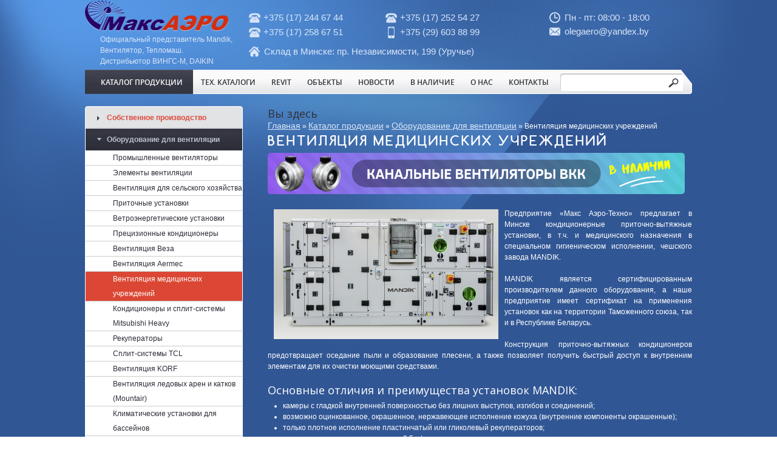

--- FILE ---
content_type: text/html; charset=utf-8
request_url: https://www.maxaero.by/katalog-produkcii/oborudovanie-dlya-ventilyacii/ventilyaciya-medicinskih-uchrezhdeniy
body_size: 49759
content:
<!DOCTYPE html>
<html>
<head>
<meta http-equiv="Content-Type" content="text/html; charset=utf-8" />
<meta name="Generator" content="Drupal 7 (http://drupal.org)" />
<meta name="description" content="Вентиляция медицинских учреждений чешского бренда MANDIK доступна для заказа в Минске на предприятии &quot;Макс Аэро-Техно&quot;. Поставка и монтаж по Беларуси." />
<meta about="/katalog-produkcii/oborudovanie-dlya-ventilyacii/ventilyaciya-medicinskih-uchrezhdeniy" typeof="skos:Concept" property="rdfs:label skos:prefLabel" content="Вентиляция медицинских учреждений" />
<link rel="shortcut icon" href="https://www.maxaero.by/sites/default/files/favicon.png" type="image/png" />
<title>Вентиляция медицинских учреждений, заказ и монтаж в Минске</title>
<meta name="yandex-verification" content="556bfde3c1ccba58" />
<style type="text/css" media="all">
@import url("https://www.maxaero.by/modules/system/system.base.css?t7bdwf");
@import url("https://www.maxaero.by/modules/system/system.menus.css?t7bdwf");
@import url("https://www.maxaero.by/modules/system/system.messages.css?t7bdwf");
@import url("https://www.maxaero.by/modules/system/system.theme.css?t7bdwf");
</style>
<style type="text/css" media="all">
@import url("https://www.maxaero.by/sites/all/modules/date/date_api/date.css?t7bdwf");
@import url("https://www.maxaero.by/sites/all/modules/date/date_popup/themes/datepicker.1.7.css?t7bdwf");
@import url("https://www.maxaero.by/modules/field/theme/field.css?t7bdwf");
@import url("https://www.maxaero.by/modules/node/node.css?t7bdwf");
@import url("https://www.maxaero.by/modules/user/user.css?t7bdwf");
@import url("https://www.maxaero.by/sites/all/modules/views/css/views.css?t7bdwf");
@import url("https://www.maxaero.by/sites/all/modules/ckeditor/css/ckeditor.css?t7bdwf");
</style>
<style type="text/css" media="all">
@import url("https://www.maxaero.by/sites/all/modules/colorbox/styles/default/colorbox_default_style.css?t7bdwf");
@import url("https://www.maxaero.by/sites/all/modules/ctools/css/ctools.css?t7bdwf");
@import url("https://www.maxaero.by/sites/all/modules/ctools/css/modal.css?t7bdwf");
@import url("https://www.maxaero.by/sites/all/modules/modal_forms/css/modal_forms_popup.css?t7bdwf");
@import url("https://www.maxaero.by/sites/all/modules/flexslider/assets/css/flexslider_img.css?t7bdwf");
@import url("https://www.maxaero.by/sites/all/libraries/flexslider/flexslider.css?t7bdwf");
@import url("https://www.maxaero.by/modules/taxonomy/taxonomy.css?t7bdwf");
</style>

<!--[if lt IE 10]>
<style type="text/css" media="all">
@import url("https://www.maxaero.by/sites/default/files/ctools/css/d41d8cd98f00b204e9800998ecf8427e.css?t7bdwf");
</style>
<![endif]-->
<style type="text/css" media="all">
@import url("https://www.maxaero.by/sites/all/themes/custom/styles/style.css?t7bdwf");
@import url("https://www.maxaero.by/sites/all/themes/custom/styles/highslide.css?t7bdwf");
</style>
<!--[if lte IE 8]>
<link type="text/css" rel="stylesheet" href="/sites/all/themes/custom/styles/style-ie8.css" media="all" />
<![endif]-->
<!--[if lt IE 9]><script src="http://html5shiv.googlecode.com/svn/trunk/html5.js"></script><![endif]-->
</head>
<body class="html not-front not-logged-in one-sidebar sidebar-first page-taxonomy page-taxonomy-term page-taxonomy-term- page-taxonomy-term-4285">
<p id="back-top" >
    <a href="#top"><span></span></a>
</p>
<div id="wrapper">	
	<div id="header">
			<div id="logo-new">
			<a href="/" title="Главная" rel="home">
				<img src="https://www.maxaero.by/sites/all/themes/custom/logo.png" alt="Главная" />
			</a>
                                    <p>Официальный представитель Mandik, Вентилятор, Тепломаш.<br />
Дистрибьютор ВИНГС-М, DAIKIN</p>
        </div>
		
		        <div id="site_description-new">
<div class="phones">
<ul>
<li><a href="tel:+375172446744">+375 (17) 244 67 44</a></li>
<li><a href="tel:+375172525427">+375 (17) 252 54 27</a></li>
<li><a href="tel:+375172586751">+375 (17) 258 67 51</a></li>
<li><a href="tel:+375296038899">+375 (29) 603 88 99</a></li>
</ul>
</div>
<div class="address">
<p>Склад в Минске: пр. Независимости, 199 (Уручье)</p>
</div>
</div>
        
		<div id="site_description2">
                        <div class="other-information">
<p class="work-time">Пн - пт: 08:00 - 18:00</p>
<p class="email"><a href="mailto:olegaero@yandex.by">olegaero@yandex.by</a></p>
</div>
        
        </div>
		<div id="navigation">
		<ul class="menu"><li class="first leaf active-trail"><a href="/katalog-produkcii" title="" class="active-trail">Каталог продукции</a></li>
<li class="collapsed"><a href="/dokumentaciya" title="Документация по оборудованию">Тех. каталоги</a></li>
<li class="leaf"><a href="/revit">REVIT</a></li>
<li class="leaf"><a href="/objekty">Объекты</a></li>
<li class="leaf"><a href="/novosti">Новости</a></li>
<li class="leaf"><a href="/akcii-i-skidki" title="">В наличие</a></li>
<li class="leaf"><a href="/o-nas">О нас</a></li>
<li class="last leaf"><a href="/kontakty">Контакты</a></li>
</ul>		<!--<form action method="post">
                <div class="s-str"><input type="text" value="" class="srch_inp"></div>
                <div class="s-btn"><input type="submit" value="Найти" class="srch_btn"></div>
        </form>-->
		<div class="ya-site-form ya-site-form_inited_no" onclick="return {'bg': 'transparent', 'target': '_self', 'language': 'ru', 'suggest': true, 'tld': 'ru', 'site_suggest': true, 'action': 'http://www.maxaero.by/search', 'webopt': false, 'fontsize': 12, 'arrow': false, 'fg': '#000000', 'searchid': '1960713', 'logo': 'rb', 'websearch': false, 'type': 3}">
		<form action="https://yandex.ru/sitesearch" method="get" target="_self">
		<input type="hidden" name="searchid" value="1960713" />
		<input type="hidden" name="l10n" value="ru" />
		<input type="hidden" name="reqenc" value="" />
		<div class="s-str"><input type="text" name="text" value="" class="srch_inp" /></div>
		<div class="s-btn"><input type="submit" value="Найти" class="srch_btn" /></div>
		</form>
		</div>
		<style type="text/css">.ya-page_js_yes .ya-site-form_inited_no { display: none; }</style><script type="text/javascript">(function(w,d,c){var s=d.createElement('script'),h=d.getElementsByTagName('script')[0],e=d.documentElement;(' '+e.className+' ').indexOf(' ya-page_js_yes ')===-1&&(e.className+=' ya-page_js_yes');s.type='text/javascript';s.async=true;s.charset='utf-8';s.src=(d.location.protocol==='https:'?'https:':'http:')+'//site.yandex.net/v2.0/js/all.js';h.parentNode.insertBefore(s,h);(w[c]||(w[c]=[])).push(function(){Ya.Site.Form.init()})})(window,document,'yandex_site_callbacks');</script>
		</div>
	</div>
	<!-- #header-->
	<div id="middle">
		<div id="container">
			   
			<div id="content">
				                     <div class="bredcrumbs"><h2 class="element-invisible">Вы здесь</h2><div class="breadcrumb"><a href="/">Главная</a><span> » </span><a href="/katalog-produkcii">Каталог продукции</a><span> » </span><a href="/katalog-produkcii/oborudovanie-dlya-ventilyacii">Оборудование для вентиляции</a><span> » </span>Вентиляция медицинских учреждений</div></div>   
				   
						<h1 class="title" id="page-title"><span>Вентиляция медицинских учреждений</span><span class="line">&nbsp;</span></h1>						<div class="tabs"></div>															  <div class="region region-content">
    <div id="block-block-116" class="block block-block">

    
  <div class="content">
    <p><a href="/katalog-produkcii/oborudovanie-dlya-ventilyacii/promyshlennye-ventilyatory/kanalnye-ventilyatory"><img alt="" src="/sites/default/files/banner_v_2.png" style="width: 687px; height: 68px; border-radius: 5px;" /></a></p>
  </div>
</div>
<div id="block-system-main" class="block block-system">

    
  <div class="content">
    <div class="term-listing-heading"><div id="taxonomy-term-4285" class="taxonomy-term vocabulary-catalog">

  
  <div class="content">
        <div class="taxonomy-term-description"><p class="rtecenter"><img alt="Кондиционер MANDIK - 1" src="/sites/default/files/med_oborudovanie_1.png" style="width: 370px; height: 214px; float: left; margin: 2px 10px;" /></p>
<p class="rtejustify">Предприятие «Макс Аэро-Техно» предлагает в Минске кондиционерные приточно-вытяжные установки, в т.ч. и медицинского назначения в специальном гигиеническом исполнении, чешского завода MANDIK.</p>
<p class="rtejustify">MANDIK является сертифицированным производителем данного оборудования, а наше предприятие имеет сертификат на применения установок как на территории Таможенного союза, так и в Республике Беларусь.</p>
<p class="rtejustify">Конструкция приточно-вытяжных кондиционеров предотвращает оседание пыли и образование плесени, а также позволяет получить быстрый доступ к внутренним элементам для их очистки моющими средствами.</p>
<h2 class="rtejustify">Основные отличия и преимущества установок MANDIK:</h2>
<ul>
<li class="rtejustify">камеры с гладкой внутренней поверхностью без лишних выступов, изгибов и соединений;</li>
<li class="rtejustify">возможно оцинкованное, окрашенное, нержавеющее исполнение кожуха (внутренние компоненты окрашенные);</li>
<li class="rtejustify">только плотное исполнение пластинчатый или гликолевый рекуператоров;</li>
<li class="rtejustify">скорость в сечении не превышает 2,5 м/с;</li>
<li class="rtejustify">используются специальные кулисы для шумоглушителей;</li>
<li class="rtejustify">несколько ступеней фильтрации;</li>
<li class="rtejustify">специальный алюминиевый каплеуловитель;</li>
<li class="rtejustify">возможность использование HEPA фильтра в камерах установки;</li>
<li class="rtejustify">пустые сервисные секции для очистки сервиса обогревателей, охладителей, фильтров и т.д.;</li>
<li class="rtejustify">двери, окна и внутреннее освещение в камерах;</li>
<li class="rtejustify">автоматика с более широкими возможностями</li>
</ul>
<h3 class="rtejustify">Гигиенические установки разработаны согласно следующих стандартов:</h3>
<ul>
<li class="rtejustify">немецкого стандарта VDI 6022;</li>
<li class="rtejustify">австрийского стандарта ÖNORM H 6020</li>
</ul>
<p class="rtecenter"><img alt="Кондиционер MANDIK - 2" src="/sites/default/files/med_oborudovanie_2.png" style="width: 197px; height: 71px;" />  <img alt="Кондиционер MANDIK - 3" src="/sites/default/files/med_oborudovanie_3.png" style="width: 80px; height: 71px;" />  <img alt="Кондиционер MANDIK - 4" src="/sites/default/files/med_oborudovanie_4.png" style="width: 149px; height: 71px;" />  <img alt="Кондиционер MANDIK - 5" src="/sites/default/files/med_oborudovanie_5.jpg" style="width: 71px; height: 71px;" />  <img alt="Кондиционер MANDIK - 6" src="/sites/default/files/med_oborudovanie_6.jpg" style="width: 71px; height: 71px;" /></p>
<h2 class="rtecenter">Пример комплектации мед. установок MANDIK</h2>
<p class="rtecenter"><img alt="Кондиционер MANDIK - 7" src="/sites/default/files/med_oborudovanie_7.png" style="width: 650px; height: 228px;" /></p>
<p class="rtecenter"><img alt="Кондиционер MANDIK - 8" src="/sites/default/files/med_oborudovanie.png" style="width: 650px; height: 567px;" /></p>
<div class="download"><a href="/sites/default/files/mandik_katalog.pdf" target="_blank">Каталог кондиционерных приточно-вытяжные установок MANDIK</a></div>
<div class="download"><a href="/sites/default/files/mandik_rukovodstvo_1.pdf" target="_blank">Руководство по подбору установок MANDIK в гигиеническом исполнении - Макс Аэро-Техно</a></div>
</div>      </div>

</div>
</div>  </div>
</div>
  </div>
			 						</div><!-- #content-->
		</div><!-- #container-->
		
					<div class="sidebar" id="sideLeft">
			  <div class="region region-sidebar-first">
    <div id="block-menu-menu-catalog" class="block block-menu">

    
  <div class="content">
    <ul class="menu"><li class="first expanded"><a href="/katalog-produkcii/sobstvennoe-proizvodstvo" title="Собственное производство">Собственное производство</a><ul class="menu"><li class="first leaf"><a href="/katalog-produkcii/sobstvennoe-proizvodstvo/vozduhovody" title="Воздуховоды">Воздуховоды</a></li>
<li class="leaf"><a href="/katalog-produkcii/sobstvennoe-proizvodstvo/ventilyator-kryshnyy-mat-20" title="Вентилятор крышный МАТ-20">Вентилятор крышный МАТ-20</a></li>
<li class="leaf"><a href="/katalog-produkcii/sobstvennoe-proizvodstvo/reshyotki-ventilyacionnye" title="Решётки вентиляционные">Решётки вентиляционные</a></li>
<li class="leaf"><a href="/katalog-produkcii/sobstvennoe-proizvodstvo/regulyatory-rashoda-vozduha-vav" title="Регуляторы расхода воздуха VAV">Регуляторы расхода воздуха VAV</a></li>
<li class="leaf"><a href="/katalog-produkcii/sobstvennoe-proizvodstvo/deflektory-ventilyacionnye" title="Дефлекторы вентиляционные">Дефлекторы вентиляционные</a></li>
<li class="leaf"><a href="/katalog-produkcii/sobstvennoe-proizvodstvo/gibkie-vstavki-k-ventilyatoram" title="Гибкие вставки к вентиляторам">Гибкие вставки к вентиляторам</a></li>
<li class="expanded"><a href="/katalog-produkcii/sobstvennoe-proizvodstvo/vozdushnye-filtry" title="Воздушные фильтры">Воздушные фильтры</a><ul class="menu"><li class="first leaf"><a href="/katalog-produkcii/sobstvennoe-proizvodstvo/vozdushnye-filtry/filtry-dlya-pokrasochnyh-kamer" title="Фильтры для покрасочных камер">Фильтры для покрасочных камер</a></li>
<li class="leaf"><a href="/katalog-produkcii/sobstvennoe-proizvodstvo/vozdushnye-filtry/kassetnye-filtry" title="Кассетные фильтры">Кассетные фильтры</a></li>
<li class="leaf"><a href="/katalog-produkcii/sobstvennoe-proizvodstvo/vozdushnye-filtry/karmannye-filtry" title="Карманные фильтры">Карманные фильтры</a></li>
<li class="leaf"><a href="/katalog-produkcii/sobstvennoe-proizvodstvo/vozdushnye-filtry/rulonnye-filtry" title="Рулонные фильтры">Рулонные фильтры</a></li>
<li class="leaf"><a href="/katalog-produkcii/sobstvennoe-proizvodstvo/vozdushnye-filtry/zhiroulavlivayushchie-filtry" title="Жироулавливающие фильтры">Жироулавливающие фильтры</a></li>
<li class="leaf"><a href="/katalog-produkcii/sobstvennoe-proizvodstvo/vozdushnye-filtry/panelnye-filtry" title="Панельные фильтры">Панельные фильтры</a></li>
<li class="leaf"><a href="/katalog-produkcii/sobstvennoe-proizvodstvo/vozdushnye-filtry/kanalnye-filtry" title="Канальные фильтры">Канальные фильтры</a></li>
<li class="leaf"><a href="/katalog-produkcii/sobstvennoe-proizvodstvo/vozdushnye-filtry/kartridzhnye-filtry" title="Картриджные фильтры">Картриджные фильтры</a></li>
<li class="leaf"><a href="/katalog-produkcii/sobstvennoe-proizvodstvo/vozdushnye-filtry/kompaktnye-filtry" title="Компактные фильтры">Компактные фильтры</a></li>
<li class="leaf"><a href="/katalog-produkcii/sobstvennoe-proizvodstvo/vozdushnye-filtry/rukavnye-filtryfiltrovalnye-rukava" title="Рукавные фильтры(фильтровальные рукава)">Рукавные фильтры(фильтровальные рукава)</a></li>
<li class="leaf"><a href="/katalog-produkcii/sobstvennoe-proizvodstvo/vozdushnye-filtry/ionoobmennye-filtry" title="Ионообменные фильтры">Ионообменные фильтры</a></li>
<li class="leaf"><a href="/katalog-produkcii/sobstvennoe-proizvodstvo/vozdushnye-filtry/ugolnye-filtry" title="Угольные фильтры">Угольные фильтры</a></li>
<li class="leaf"><a href="/katalog-produkcii/sobstvennoe-proizvodstvo/vozdushnye-filtry/filtry-fva" title="Фильтры ФВА">Фильтры ФВА</a></li>
<li class="leaf"><a href="/katalog-produkcii/sobstvennoe-proizvodstvo/vozdushnye-filtry/vysokotemperaturnye-filtry" title="Высокотемпературные фильтры">Высокотемпературные фильтры</a></li>
<li class="leaf"><a href="/katalog-produkcii/sobstvennoe-proizvodstvo/vozdushnye-filtry/filtry-vozdushnye-fvk" title="Фильтры воздушные ФВК">Фильтры воздушные ФВК</a></li>
<li class="leaf"><a href="/katalog-produkcii/sobstvennoe-proizvodstvo/vozdushnye-filtry/filtry-dlya-fankoylov" title="Фильтры для фанкойлов">Фильтры для фанкойлов</a></li>
<li class="leaf"><a href="/katalog-produkcii/sobstvennoe-proizvodstvo/vozdushnye-filtry/zapchasti-dlya-filtrov" title="Запчасти для фильтров">Запчасти для фильтров</a></li>
<li class="leaf"><a href="/katalog-produkcii/sobstvennoe-proizvodstvo/vozdushnye-filtry/filtry-bumazhnye" title="Фильтры бумажные">Фильтры бумажные</a></li>
<li class="last leaf"><a href="/katalog-produkcii/sobstvennoe-proizvodstvo/vozdushnye-filtry/filtraciya-atlas-copco" title="Фильтрация Atlas Copco">Фильтрация Atlas Copco</a></li>
</ul></li>
<li class="leaf"><a href="/katalog-produkcii/sobstvennoe-proizvodstvo/zaslonki-vozdushnye" title="Заслонки воздушные">Заслонки воздушные</a></li>
<li class="leaf"><a href="/katalog-produkcii/sobstvennoe-proizvodstvo/ograzhdeniya" title="Ограждения">Ограждения</a></li>
<li class="leaf"><a href="/katalog-produkcii/sobstvennoe-proizvodstvo/klapany-ventilyacionnye-vozdushnye" title="Клапаны вентиляционные (воздушные)">Клапаны вентиляционные (воздушные)</a></li>
<li class="leaf"><a href="/katalog-produkcii/sobstvennoe-proizvodstvo/germetichnye-dveri" title="Герметичные двери">Герметичные двери</a></li>
<li class="expanded"><a href="/katalog-produkcii/sobstvennoe-proizvodstvo/lyuki" title="Люки">Люки</a><ul class="menu"><li class="first leaf"><a href="/katalog-produkcii/sobstvennoe-proizvodstvo/lyuki/lyuki-viento" title="Люки Viento">Люки Viento</a></li>
<li class="leaf"><a href="/katalog-produkcii/sobstvennoe-proizvodstvo/lyuki/revizionnye-lyuki-dvercy" title="Ревизионные люки (дверцы)">Ревизионные люки (дверцы)</a></li>
<li class="leaf"><a href="/katalog-produkcii/sobstvennoe-proizvodstvo/lyuki/lyuki-pod-plitku" title="Люки под плитку">Люки под плитку</a></li>
<li class="leaf"><a href="/katalog-produkcii/sobstvennoe-proizvodstvo/lyuki/lyuki-pod-pokrasku" title="Люки под покраску">Люки под покраску</a></li>
<li class="leaf"><a href="/katalog-produkcii/sobstvennoe-proizvodstvo/lyuki/lyuki-napolnye-semnye" title="Люки напольные съемные">Люки напольные съемные</a></li>
<li class="leaf"><a href="/katalog-produkcii/sobstvennoe-proizvodstvo/lyuki/napolnye-s-gazovymi-amortizatorami" title="Напольные с газовыми амортизаторами">Напольные с газовыми амортизаторами</a></li>
<li class="leaf"><a href="/katalog-produkcii/sobstvennoe-proizvodstvo/lyuki/kovery-gazovye" title="Коверы газовые">Коверы газовые</a></li>
<li class="leaf"><a href="/katalog-produkcii/sobstvennoe-proizvodstvo/lyuki/lyuki-ventilyacionnye" title="Люки вентиляционные">Люки вентиляционные</a></li>
<li class="leaf"><a href="/katalog-produkcii/sobstvennoe-proizvodstvo/lyuki/lyuki-protivopozharnye" title="Люки противопожарные">Люки противопожарные</a></li>
<li class="leaf"><a href="/katalog-produkcii/sobstvennoe-proizvodstvo/lyuki/tehnicheskie-dveri-i-lyuki" title="Технические двери и люки">Технические двери и люки</a></li>
<li class="leaf"><a href="/katalog-produkcii/sobstvennoe-proizvodstvo/lyuki/lyuki-santehnicheskie" title="Люки сантехнические">Люки сантехнические</a></li>
<li class="leaf"><a href="/katalog-produkcii/sobstvennoe-proizvodstvo/lyuki/lyuki-vstavki" title="Люки-вставки">Люки-вставки</a></li>
<li class="last leaf"><a href="/katalog-produkcii/sobstvennoe-proizvodstvo/lyuki/sverhtyazhelye-lyuki" title="Сверхтяжелые люки">Сверхтяжелые люки</a></li>
</ul></li>
<li class="leaf"><a href="/katalog-produkcii/sobstvennoe-proizvodstvo/perehody-troyniki-otvody" title="Переходы, тройники, отводы">Переходы, тройники, отводы</a></li>
<li class="leaf"><a href="/katalog-produkcii/sobstvennoe-proizvodstvo/uzly-prohoda-cherez-krovlyu" title="Узлы прохода через кровлю">Узлы прохода через кровлю</a></li>
<li class="leaf"><a href="/katalog-produkcii/sobstvennoe-proizvodstvo/flancy-ventilyacionnye" title="Фланцы вентиляционные">Фланцы вентиляционные</a></li>
<li class="leaf"><a href="/katalog-produkcii/sobstvennoe-proizvodstvo/shumoglushiteli-ventilyacionnye" title="Шумоглушители вентиляционные">Шумоглушители вентиляционные</a></li>
<li class="leaf"><a href="/katalog-produkcii/sobstvennoe-proizvodstvo/betonnye-polusfery-ogranichiteli-betonnye" title="Бетонные полусферы, ограничители бетонные">Бетонные полусферы, ограничители бетонные</a></li>
<li class="expanded"><a href="/katalog-produkcii/sobstvennoe-proizvodstvo/zonty-vytyazhnye-i-ventilyacionnye" title="Зонты вытяжные и вентиляционные">Зонты вытяжные и вентиляционные</a><ul class="menu"><li class="first leaf"><a href="/katalog-produkcii/sobstvennoe-proizvodstvo/zonty-vytyazhnye-i-ventilyacionnye/zonty-vytyazhnye-s-labirintnym-zhiroulovitelem" title="Зонты вытяжные с лабиринтным жироуловителем">Зонты вытяжные с лабиринтным жироуловителем</a></li>
<li class="last leaf"><a href="/katalog-produkcii/sobstvennoe-proizvodstvo/zonty-vytyazhnye-i-ventilyacionnye/zonty-pritochno-vytyazhnye-s-labirintnym-zhiroulovitelem" title="Зонты приточно-вытяжные с лабиринтным жироуловителем">Зонты приточно-вытяжные с лабиринтным жироуловителем</a></li>
</ul></li>
<li class="leaf"><a href="/katalog-produkcii/sobstvennoe-proizvodstvo/kapleuloviteli" title="Каплеуловители">Каплеуловители</a></li>
<li class="leaf"><a href="/katalog-produkcii/sobstvennoe-proizvodstvo/turbodeflektory-ventilyacionnye-turbiny-rotacionnye-ta" title="Турбодефлекторы вентиляционные (турбины ротационные) ТА">Турбодефлекторы вентиляционные (турбины ротационные) ТА</a></li>
<li class="leaf"><a href="/katalog-produkcii/sobstvennoe-proizvodstvo/lyuchok-dlya-zamera-parametrov-vozduha-lp-lz" title="Лючок для замера параметров воздуха ЛП, ЛЗ">Лючок для замера параметров воздуха ЛП, ЛЗ</a></li>
<li class="leaf"><a href="/katalog-produkcii/sobstvennoe-proizvodstvo/vozduhoraspredeliteli" title="Воздухораспределители">Воздухораспределители</a></li>
<li class="leaf"><a href="/katalog-produkcii/sobstvennoe-proizvodstvo/konteynery-dlya-musora" title="Контейнеры для мусора">Контейнеры для мусора</a></li>
<li class="leaf"><a href="/katalog-produkcii/sobstvennoe-proizvodstvo/musoroprovody" title="Мусоропроводы">Мусоропроводы</a></li>
<li class="expanded"><a href="/katalog-produkcii/sobstvennoe-proizvodstvo/torgovoe-oborudovanie" title="Торговое оборудование">Торговое оборудование</a><ul class="menu"><li class="first leaf"><a href="/katalog-produkcii/sobstvennoe-proizvodstvo/torgovoe-oborudovanie/stendy" title="Стенды">Стенды</a></li>
<li class="leaf"><a href="/katalog-produkcii/sobstvennoe-proizvodstvo/torgovoe-oborudovanie/stellazhi" title="Стеллажи">Стеллажи</a></li>
<li class="leaf"><a href="/katalog-produkcii/sobstvennoe-proizvodstvo/torgovoe-oborudovanie/korziny" title="Корзины">Корзины</a></li>
<li class="leaf"><a href="/katalog-produkcii/sobstvennoe-proizvodstvo/torgovoe-oborudovanie/telezhki" title="Тележки">Тележки</a></li>
<li class="leaf"><a href="/katalog-produkcii/sobstvennoe-proizvodstvo/torgovoe-oborudovanie/urny" title="Урны">Урны</a></li>
<li class="leaf"><a href="/katalog-produkcii/sobstvennoe-proizvodstvo/torgovoe-oborudovanie/zonty-torgovye" title="Зонты торговые">Зонты торговые</a></li>
<li class="leaf"><a href="/katalog-produkcii/sobstvennoe-proizvodstvo/torgovoe-oborudovanie/podvesy" title="Подвесы">Подвесы</a></li>
<li class="leaf"><a href="/katalog-produkcii/sobstvennoe-proizvodstvo/torgovoe-oborudovanie/polki" title="Полки">Полки</a></li>
<li class="leaf"><a href="/katalog-produkcii/sobstvennoe-proizvodstvo/torgovoe-oborudovanie/kryuchki" title="Крючки">Крючки</a></li>
<li class="last leaf"><a href="/katalog-produkcii/sobstvennoe-proizvodstvo/torgovoe-oborudovanie/setki" title="Сетки">Сетки</a></li>
</ul></li>
<li class="expanded"><a href="/katalog-produkcii/sobstvennoe-proizvodstvo/montazhnye-elementy-dlya-ventilyacii" title="Монтажные элементы для вентиляции">Монтажные элементы для вентиляции</a><ul class="menu"><li class="first leaf"><a href="/katalog-produkcii/sobstvennoe-proizvodstvo/montazhnye-elementy-dlya-ventilyacii/shiny-montazhnye" title="Шины монтажные">Шины монтажные</a></li>
<li class="leaf"><a href="/katalog-produkcii/sobstvennoe-proizvodstvo/montazhnye-elementy-dlya-ventilyacii/metizy" title="Метизы">Метизы</a></li>
<li class="leaf"><a href="/katalog-produkcii/sobstvennoe-proizvodstvo/montazhnye-elementy-dlya-ventilyacii/homuty-dlya-vozduhovodov" title="Хомуты для воздуховодов">Хомуты для воздуховодов</a></li>
<li class="leaf"><a href="/katalog-produkcii/sobstvennoe-proizvodstvo/montazhnye-elementy-dlya-ventilyacii/ugolki" title="Уголки">Уголки</a></li>
<li class="last leaf"><a href="/katalog-produkcii/sobstvennoe-proizvodstvo/montazhnye-elementy-dlya-ventilyacii/kronshteyny" title="Кронштейны">Кронштейны</a></li>
</ul></li>
<li class="leaf"><a href="/katalog-produkcii/sobstvennoe-proizvodstvo/stoyanki-dlya-velosipedov-veloparkovki" title="Стоянки для велосипедов (велопарковки)">Стоянки для велосипедов (велопарковки)</a></li>
<li class="expanded"><a href="/katalog-produkcii/sobstvennoe-proizvodstvo/dymohody-iz-nerzhaveyushchey-stali" title="Дымоходы из нержавеющей стали">Дымоходы из нержавеющей стали</a><ul class="menu"><li class="first leaf"><a href="/katalog-produkcii/sobstvennoe-proizvodstvo/dymohody-iz-nerzhaveyushchey-stali/vstavki-dlya-dymohodov-kruglye" title="Вставки для дымоходов круглые">Вставки для дымоходов круглые</a></li>
<li class="leaf"><a href="/katalog-produkcii/sobstvennoe-proizvodstvo/dymohody-iz-nerzhaveyushchey-stali/vstavki-dlya-dymohodov-ovalnye" title="Вставки для дымоходов овальные">Вставки для дымоходов овальные</a></li>
<li class="leaf"><a href="/katalog-produkcii/sobstvennoe-proizvodstvo/dymohody-iz-nerzhaveyushchey-stali/vstavki-kruglogo-secheniya-s-rezinkoy" title="Вставки круглого сечения с резинкой">Вставки круглого сечения с резинкой</a></li>
<li class="leaf"><a href="/katalog-produkcii/sobstvennoe-proizvodstvo/dymohody-iz-nerzhaveyushchey-stali/krepezhnye-elementy-dlya-dymohodov" title="Крепежные элементы для дымоходов">Крепежные элементы для дымоходов</a></li>
<li class="leaf"><a href="/katalog-produkcii/sobstvennoe-proizvodstvo/dymohody-iz-nerzhaveyushchey-stali/vrashchayushchiesya-nasadki-dlya-dymohodov" title="Вращающиеся насадки для дымоходов">Вращающиеся насадки для дымоходов</a></li>
<li class="leaf"><a href="/katalog-produkcii/sobstvennoe-proizvodstvo/dymohody-iz-nerzhaveyushchey-stali/koaksialnye-dymohody" title="Коаксиальные дымоходы">Коаксиальные дымоходы</a></li>
<li class="leaf"><a href="/katalog-produkcii/sobstvennoe-proizvodstvo/dymohody-iz-nerzhaveyushchey-stali/gofrirovannye-truby" title="Гофрированные трубы">Гофрированные трубы</a></li>
<li class="leaf"><a href="/katalog-produkcii/sobstvennoe-proizvodstvo/dymohody-iz-nerzhaveyushchey-stali/uteplennye-dymohody" title="Утепленные дымоходы">Утепленные дымоходы</a></li>
<li class="last leaf"><a href="/katalog-produkcii/sobstvennoe-proizvodstvo/dymohody-iz-nerzhaveyushchey-stali/dymohody-iz-nizkolegirovannoy-stali" title="Дымоходы из низколегированной стали">Дымоходы из низколегированной стали</a></li>
</ul></li>
<li class="expanded"><a href="/katalog-produkcii/sobstvennoe-proizvodstvo/neytralnoe-kuhonnoe-oborudovanie" title="Нейтральное кухонное оборудование">Нейтральное кухонное оборудование</a><ul class="menu"><li class="first leaf"><a href="/katalog-produkcii/sobstvennoe-proizvodstvo/neytralnoe-kuhonnoe-oborudovanie/vanny-moechnye" title="Ванны-моечные">Ванны-моечные</a></li>
<li class="leaf"><a href="/katalog-produkcii/sobstvennoe-proizvodstvo/neytralnoe-kuhonnoe-oborudovanie/barnye-stancii" title="Барные станции">Барные станции</a></li>
<li class="leaf"><a href="/katalog-produkcii/sobstvennoe-proizvodstvo/neytralnoe-kuhonnoe-oborudovanie/stellazhi-nerzhaveyushchie" title="Стеллажи нержавеющие">Стеллажи нержавеющие</a></li>
<li class="leaf"><a href="/katalog-produkcii/sobstvennoe-proizvodstvo/neytralnoe-kuhonnoe-oborudovanie/stoly-nerzhaveyushchie" title="Столы нержавеющие">Столы нержавеющие</a></li>
<li class="leaf"><a href="/katalog-produkcii/sobstvennoe-proizvodstvo/neytralnoe-kuhonnoe-oborudovanie/shkafy-metallicheskie" title="Шкафы металлические">Шкафы металлические</a></li>
<li class="leaf"><a href="/katalog-produkcii/sobstvennoe-proizvodstvo/neytralnoe-kuhonnoe-oborudovanie/polki-kuhonnye" title="Полки кухонные">Полки кухонные</a></li>
<li class="leaf"><a href="/katalog-produkcii/sobstvennoe-proizvodstvo/neytralnoe-kuhonnoe-oborudovanie/telezhki-shpilki" title="Тележки шпильки">Тележки шпильки</a></li>
<li class="leaf"><a href="/katalog-produkcii/sobstvennoe-proizvodstvo/neytralnoe-kuhonnoe-oborudovanie/telezhki-iz-nerzhaveyushchey-stali" title="Тележки из нержавеющей стали">Тележки из нержавеющей стали</a></li>
<li class="leaf"><a href="/katalog-produkcii/sobstvennoe-proizvodstvo/neytralnoe-kuhonnoe-oborudovanie/podstavki-pod-parokonvektomat" title="Подставки под пароконвектомат">Подставки под пароконвектомат</a></li>
<li class="last leaf"><a href="/katalog-produkcii/sobstvennoe-proizvodstvo/neytralnoe-kuhonnoe-oborudovanie/stoly-tumby" title="Столы-тумбы">Столы-тумбы</a></li>
</ul></li>
<li class="leaf"><a href="/katalog-produkcii/sobstvennoe-proizvodstvo/klapany-musoroprovoda" title="Клапаны мусоропровода">Клапаны мусоропровода</a></li>
<li class="leaf"><a href="/katalog-produkcii/sobstvennoe-proizvodstvo/ezhektory" title="Эжекторы">Эжекторы</a></li>
<li class="leaf"><a href="/katalog-produkcii/sobstvennoe-proizvodstvo/parkovochnye-stolbiki" title="Парковочные столбики">Парковочные столбики</a></li>
<li class="leaf"><a href="/katalog-produkcii/sobstvennoe-proizvodstvo/markery-promyshlennye" title="Маркеры промышленные">Маркеры промышленные</a></li>
<li class="leaf"><a href="/katalog-produkcii/sobstvennoe-proizvodstvo/shibery" title="Шиберы">Шиберы</a></li>
<li class="leaf"><a href="/katalog-produkcii/sobstvennoe-proizvodstvo/nasadki" title="Насадки">Насадки</a></li>
<li class="leaf"><a href="/katalog-produkcii/sobstvennoe-proizvodstvo/vzryvorazryadnye-paneli" title="Взрыворазрядные панели">Взрыворазрядные панели</a></li>
<li class="leaf"><a href="/katalog-produkcii/sobstvennoe-proizvodstvo/polotencesushiteli" title="Полотенцесушители">Полотенцесушители</a></li>
<li class="leaf"><a href="/katalog-produkcii/sobstvennoe-proizvodstvo/poddony-evrokub" title="Поддоны Еврокуб">Поддоны Еврокуб</a></li>
<li class="leaf"><a href="/katalog-produkcii/sobstvennoe-proizvodstvo/ovoshchesushilki" title="Овощесушилки">Овощесушилки</a></li>
<li class="leaf"><a href="/katalog-produkcii/sobstvennoe-proizvodstvo/sushilnye-shkafy" title="Сушильные шкафы Обудежда Въ">Сушильные шкафы Обудежда Въ</a></li>
<li class="leaf"><a href="/katalog-produkcii/sobstvennoe-proizvodstvo/remni-klinovye" title="Ремни клиновые">Ремни клиновые</a></li>
<li class="last leaf"><a href="/katalog-produkcii/sobstvennoe-proizvodstvo/manzhety-armirovannye-salniki" title="Манжеты армированные (сальники)">Манжеты армированные (сальники)</a></li>
</ul></li>
<li class="expanded active-trail"><a href="/katalog-produkcii/oborudovanie-dlya-ventilyacii" title="Оборудование для вентиляции" class="active-trail">Оборудование для вентиляции</a><ul class="menu"><li class="first expanded"><a href="/katalog-produkcii/oborudovanie-dlya-ventilyacii/promyshlennye-ventilyatory" title="Промышленные вентиляторы">Промышленные вентиляторы</a><ul class="menu"><li class="first leaf"><a href="/katalog-produkcii/oborudovanie-dlya-ventilyacii/promyshlennye-ventilyatory/ventilyatory-radialnye-centrobezhnye" title="Вентиляторы радиальные (центробежные)">Вентиляторы радиальные (центробежные)</a></li>
<li class="leaf"><a href="/katalog-produkcii/oborudovanie-dlya-ventilyacii/promyshlennye-ventilyatory/osevye-ventilyatory" title="Осевые вентиляторы">Осевые вентиляторы</a></li>
<li class="leaf"><a href="/katalog-produkcii/oborudovanie-dlya-ventilyacii/promyshlennye-ventilyatory/ventilyatory-kryshnye" title="Вентиляторы крышные">Вентиляторы крышные</a></li>
<li class="leaf"><a href="/katalog-produkcii/oborudovanie-dlya-ventilyacii/promyshlennye-ventilyatory/dymososy-ventilyatory-dutevye" title="Дымососы (вентиляторы дутьевые)">Дымососы (вентиляторы дутьевые)</a></li>
<li class="leaf"><a href="/katalog-produkcii/oborudovanie-dlya-ventilyacii/promyshlennye-ventilyatory/pylevye-ventilyatory" title="Пылевые вентиляторы">Пылевые вентиляторы</a></li>
<li class="leaf"><a href="/katalog-produkcii/oborudovanie-dlya-ventilyacii/promyshlennye-ventilyatory/kanalnye-ventilyatory" title="Канальные вентиляторы">Канальные вентиляторы</a></li>
<li class="leaf"><a href="/katalog-produkcii/oborudovanie-dlya-ventilyacii/promyshlennye-ventilyatory/ventilyatory-dymoudaleniya" title="Вентиляторы дымоудаления">Вентиляторы дымоудаления</a></li>
<li class="leaf"><a href="/katalog-produkcii/oborudovanie-dlya-ventilyacii/promyshlennye-ventilyatory/ventilyatory-melnichnye" title="Вентиляторы мельничные">Вентиляторы мельничные</a></li>
<li class="leaf"><a href="/katalog-produkcii/oborudovanie-dlya-ventilyacii/promyshlennye-ventilyatory/ventilyatory-vzryvozashchishchennye" title="Вентиляторы взрывозащищенные">Вентиляторы взрывозащищенные</a></li>
<li class="expanded"><a href="/katalog-produkcii/oborudovanie-dlya-ventilyacii/promyshlennye-ventilyatory/ventilyatory-systemair" title="Вентиляторы Systemair">Вентиляторы Systemair</a><ul class="menu"><li class="first leaf"><a href="/katalog-produkcii/oborudovanie-dlya-ventilyacii/promyshlennye-ventilyatory/ventilyatory-systemair/systemair-ec-kruglye" title="Systemair EC круглые">Systemair EC круглые</a></li>
<li class="leaf"><a href="/katalog-produkcii/oborudovanie-dlya-ventilyacii/promyshlennye-ventilyatory/ventilyatory-systemair/pritochnye-ustanovki-systemair" title="Приточные установки Systemair">Приточные установки Systemair</a></li>
<li class="leaf"><a href="/katalog-produkcii/oborudovanie-dlya-ventilyacii/promyshlennye-ventilyatory/ventilyatory-systemair/systemair-pryamougolnye" title="Systemair прямоугольные">Systemair прямоугольные</a></li>
<li class="leaf"><a href="/katalog-produkcii/oborudovanie-dlya-ventilyacii/promyshlennye-ventilyatory/ventilyatory-systemair/kryshnye-ventilyatory-systemair" title="Крышные вентиляторы Systemair">Крышные вентиляторы Systemair</a></li>
<li class="leaf"><a href="/katalog-produkcii/oborudovanie-dlya-ventilyacii/promyshlennye-ventilyatory/ventilyatory-systemair/osevye-ventilyatory-systemair" title="Осевые вентиляторы Systemair">Осевые вентиляторы Systemair</a></li>
<li class="leaf"><a href="/katalog-produkcii/oborudovanie-dlya-ventilyacii/promyshlennye-ventilyatory/ventilyatory-systemair/systemair-osevye-srednego-davleniya" title="Systemair осевые среднего давления">Systemair осевые среднего давления</a></li>
<li class="leaf"><a href="/katalog-produkcii/oborudovanie-dlya-ventilyacii/promyshlennye-ventilyatory/ventilyatory-systemair/vzryvozashchishchennye-ventilyatory-systemair" title="Взрывозащищенные вентиляторы Systemair">Взрывозащищенные вентиляторы Systemair</a></li>
<li class="leaf"><a href="/katalog-produkcii/oborudovanie-dlya-ventilyacii/promyshlennye-ventilyatory/ventilyatory-systemair/ventilyatory-dymoudaleniya-systemair" title="Вентиляторы дымоудаления Systemair">Вентиляторы дымоудаления Systemair</a></li>
<li class="leaf"><a href="/katalog-produkcii/oborudovanie-dlya-ventilyacii/promyshlennye-ventilyatory/ventilyatory-systemair/systemair-kuhonnye-vytyazhnye" title="Systemair кухонные вытяжные">Systemair кухонные вытяжные</a></li>
<li class="leaf"><a href="/katalog-produkcii/oborudovanie-dlya-ventilyacii/promyshlennye-ventilyatory/ventilyatory-systemair/systemair-dlya-agressivnyh-sred" title="Systemair для агрессивных сред">Systemair для агрессивных сред</a></li>
<li class="leaf"><a href="/katalog-produkcii/oborudovanie-dlya-ventilyacii/promyshlennye-ventilyatory/ventilyatory-systemair/ventilyatory-bytovye-systemair" title="Вентиляторы бытовые Systemair">Вентиляторы бытовые Systemair</a></li>
<li class="last leaf"><a href="/katalog-produkcii/oborudovanie-dlya-ventilyacii/promyshlennye-ventilyatory/ventilyatory-systemair/systemair-centrobezhnye" title="Systemair центробежные">Systemair центробежные</a></li>
</ul></li>
<li class="leaf"><a href="/katalog-produkcii/oborudovanie-dlya-ventilyacii/promyshlennye-ventilyatory/ventilyatory-erv" title="Вентиляторы ЭРВ">Вентиляторы ЭРВ</a></li>
<li class="leaf"><a href="/katalog-produkcii/oborudovanie-dlya-ventilyacii/promyshlennye-ventilyatory/ventilyatory-kuhonnye-vytyazhnye" title="Вентиляторы кухонные вытяжные">Вентиляторы кухонные вытяжные</a></li>
<li class="leaf"><a href="/katalog-produkcii/oborudovanie-dlya-ventilyacii/promyshlennye-ventilyatory/ventilyatory-comefri" title="Вентиляторы Comefri">Вентиляторы Comefri</a></li>
<li class="leaf"><a href="/katalog-produkcii/oborudovanie-dlya-ventilyacii/promyshlennye-ventilyatory/ventilyatory-shumoizolirovannye" title="Вентиляторы шумоизолированные">Вентиляторы шумоизолированные</a></li>
<li class="leaf"><a href="/katalog-produkcii/oborudovanie-dlya-ventilyacii/promyshlennye-ventilyatory/bytovye-ventilyatory" title="Бытовые вентиляторы">Бытовые вентиляторы</a></li>
<li class="leaf"><a href="/katalog-produkcii/oborudovanie-dlya-ventilyacii/promyshlennye-ventilyatory/krylchatki-dlya-ventilyatorov" title="Крыльчатки для вентиляторов">Крыльчатки для вентиляторов</a></li>
<li class="leaf"><a href="/katalog-produkcii/oborudovanie-dlya-ventilyacii/promyshlennye-ventilyatory/ventilyatory-ohlazhdeniya-radioelektronnoy-apparatury" title="Вентиляторы охлаждения радиоэлектронной аппаратуры">Вентиляторы охлаждения радиоэлектронной аппаратуры</a></li>
<li class="leaf"><a href="/katalog-produkcii/oborudovanie-dlya-ventilyacii/promyshlennye-ventilyatory/ventilyatory-iz-polipropilena" title="Вентиляторы из полипропилена">Вентиляторы из полипропилена</a></li>
<li class="leaf"><a href="/katalog-produkcii/oborudovanie-dlya-ventilyacii/promyshlennye-ventilyatory/tangencialnye-ventilyatory" title="Тангенциальные вентиляторы">Тангенциальные вентиляторы</a></li>
<li class="leaf"><a href="/katalog-produkcii/oborudovanie-dlya-ventilyacii/promyshlennye-ventilyatory/vytyazhnye-ventilyatory" title="Вытяжные вентиляторы">Вытяжные вентиляторы</a></li>
<li class="leaf"><a href="/katalog-produkcii/oborudovanie-dlya-ventilyacii/promyshlennye-ventilyatory/ventilyatory-kemao" title="Вентиляторы KEMAO">Вентиляторы KEMAO</a></li>
<li class="leaf"><a href="/katalog-produkcii/oborudovanie-dlya-ventilyacii/promyshlennye-ventilyatory/industrialnye-ventilyatory-vr" title="Индустриальные вентиляторы ВР">Индустриальные вентиляторы ВР</a></li>
<li class="last leaf"><a href="/katalog-produkcii/oborudovanie-dlya-ventilyacii/promyshlennye-ventilyatory/konveyernye-ventilyatory" title="Конвейерные вентиляторы">Конвейерные вентиляторы</a></li>
</ul></li>
<li class="expanded"><a href="/katalog-produkcii/oborudovanie-dlya-ventilyacii/elementy-ventilyacii" title="Элементы вентиляции">Элементы вентиляции</a><ul class="menu"><li class="first expanded"><a href="/katalog-produkcii/oborudovanie-dlya-ventilyacii/elementy-ventilyacii/raspredeliteli-vozduha" title="Распределители воздуха">Распределители воздуха</a><ul class="menu"><li class="first leaf"><a href="/katalog-produkcii/oborudovanie-dlya-ventilyacii/elementy-ventilyacii/raspredeliteli-vozduha/sopla-ventilyacionnye" title="Сопла вентиляционные">Сопла вентиляционные</a></li>
<li class="leaf"><a href="/katalog-produkcii/oborudovanie-dlya-ventilyacii/elementy-ventilyacii/raspredeliteli-vozduha/reshyotki" title="Решётки">Решётки</a></li>
<li class="leaf"><a href="/katalog-produkcii/oborudovanie-dlya-ventilyacii/elementy-ventilyacii/raspredeliteli-vozduha/diffuzory" title="Диффузоры">Диффузоры</a></li>
<li class="leaf"><a href="/katalog-produkcii/oborudovanie-dlya-ventilyacii/elementy-ventilyacii/raspredeliteli-vozduha/anemostaty" title="Анемостаты">Анемостаты</a></li>
<li class="last leaf"><a href="/katalog-produkcii/oborudovanie-dlya-ventilyacii/elementy-ventilyacii/raspredeliteli-vozduha/sluhovye-okna-stavni-zhalyuziynye" title="Слуховые окна-ставни жалюзийные">Слуховые окна-ставни жалюзийные</a></li>
</ul></li>
<li class="leaf"><a href="/katalog-produkcii/oborudovanie-dlya-ventilyacii/elementy-ventilyacii/klapany-vozdushnye" title="Клапаны воздушные">Клапаны воздушные</a></li>
<li class="leaf"><a href="/katalog-produkcii/oborudovanie-dlya-ventilyacii/elementy-ventilyacii/destratifikatory" title="Дестратификаторы">Дестратификаторы</a></li>
<li class="leaf"><a href="/katalog-produkcii/oborudovanie-dlya-ventilyacii/elementy-ventilyacii/stakany-poddony" title="Стаканы, поддоны">Стаканы, поддоны</a></li>
<li class="leaf"><a href="/katalog-produkcii/oborudovanie-dlya-ventilyacii/elementy-ventilyacii/aeratory" title="Аэраторы">Аэраторы</a></li>
<li class="leaf"><a href="/katalog-produkcii/oborudovanie-dlya-ventilyacii/elementy-ventilyacii/tryohhodovye-klapany" title="Трёхходовые клапаны">Трёхходовые клапаны</a></li>
<li class="leaf"><a href="/katalog-produkcii/oborudovanie-dlya-ventilyacii/elementy-ventilyacii/privody-klapanov-vozdushnyh" title="Приводы клапанов воздушных">Приводы клапанов воздушных</a></li>
<li class="leaf"><a href="/katalog-produkcii/oborudovanie-dlya-ventilyacii/elementy-ventilyacii/istochniki-bespereboynogo-pitaniya-ecriee-agat" title="Источники бесперебойного питания Ecriee–Agat">Источники бесперебойного питания Ecriee–Agat</a></li>
<li class="leaf"><a href="/katalog-produkcii/oborudovanie-dlya-ventilyacii/elementy-ventilyacii/gidrofiltry" title="Гидрофильтры">Гидрофильтры</a></li>
<li class="leaf"><a href="/katalog-produkcii/oborudovanie-dlya-ventilyacii/elementy-ventilyacii/kabelnyy-vvody-i-vtulki" title="Кабельный вводы и втулки">Кабельный вводы и втулки</a></li>
<li class="last leaf"><a href="/katalog-produkcii/oborudovanie-dlya-ventilyacii/elementy-ventilyacii/filtry-dymovye" title="Фильтры дымовые">Фильтры дымовые</a></li>
</ul></li>
<li class="expanded"><a href="/katalog-produkcii/oborudovanie-dlya-ventilyacii/ventilyaciya-dlya-selskogo-hozyaystva" title="Вентиляция для сельского хозяйства">Вентиляция для сельского хозяйства</a><ul class="menu"><li class="first leaf"><a href="/katalog-produkcii/oborudovanie-dlya-ventilyacii/ventilyaciya-dlya-selskogo-hozyaystva/ventilyatory-dlya-selskogo-hozyaystva" title="Вентиляторы для сельского хозяйства">Вентиляторы для сельского хозяйства</a></li>
<li class="leaf"><a href="/katalog-produkcii/oborudovanie-dlya-ventilyacii/ventilyaciya-dlya-selskogo-hozyaystva/detali-sistem-ventilyacii" title="Детали систем вентиляции">Детали систем вентиляции</a></li>
<li class="leaf"><a href="/katalog-produkcii/oborudovanie-dlya-ventilyacii/ventilyaciya-dlya-selskogo-hozyaystva/pritochnye-ustanovki-upkp" title="Приточные установки УПКП">Приточные установки УПКП</a></li>
<li class="leaf"><a href="/katalog-produkcii/oborudovanie-dlya-ventilyacii/ventilyaciya-dlya-selskogo-hozyaystva/avtomatika-dlya-ventilyacii-selskogo-hozyaystva" title="Автоматика для вентиляции сельского хозяйства">Автоматика для вентиляции сельского хозяйства</a></li>
<li class="leaf"><a href="/katalog-produkcii/oborudovanie-dlya-ventilyacii/ventilyaciya-dlya-selskogo-hozyaystva/ventilyacionnye-shahty-bashni" title="Вентиляционные шахты (башни)">Вентиляционные шахты (башни)</a></li>
<li class="last leaf"><a href="/katalog-produkcii/oborudovanie-dlya-ventilyacii/ventilyaciya-dlya-selskogo-hozyaystva/shchelevye-poly" title="Щелевые полы">Щелевые полы</a></li>
</ul></li>
<li class="expanded"><a href="/katalog-produkcii/oborudovanie-dlya-ventilyacii/pritochnye-ustanovki" title="Приточные установки">Приточные установки</a><ul class="menu"><li class="first leaf"><a href="/katalog-produkcii/oborudovanie-dlya-ventilyacii/pritochnye-ustanovki/pritochnye-ustanovki-vs-vts" title="Приточные установки VS, VTS">Приточные установки VS, VTS</a></li>
<li class="leaf"><a href="/katalog-produkcii/oborudovanie-dlya-ventilyacii/pritochnye-ustanovki/pritochnye-ustanovki-mandik" title="Приточные установки MANDIK">Приточные установки MANDIK</a></li>
<li class="leaf"><a href="/katalog-produkcii/oborudovanie-dlya-ventilyacii/pritochnye-ustanovki/pritochnye-ustanovki-apk-i-mpk-innovent" title="Приточные установки АПК и МПК-ИННОВЕНТ">Приточные установки АПК и МПК-ИННОВЕНТ</a></li>
<li class="leaf"><a href="/katalog-produkcii/oborudovanie-dlya-ventilyacii/pritochnye-ustanovki/pritochnye-ustanovki-ventmachine" title="Приточные установки VENTMACHINE">Приточные установки VENTMACHINE</a></li>
<li class="leaf"><a href="/katalog-produkcii/oborudovanie-dlya-ventilyacii/pritochnye-ustanovki/pritochnye-kamery-2pk-i-ktc3m" title="Приточные камеры 2ПК и КТЦ3М">Приточные камеры 2ПК и КТЦ3М</a></li>
<li class="leaf"><a href="/katalog-produkcii/oborudovanie-dlya-ventilyacii/pritochnye-ustanovki/pritochnye-ustanovki-breezart" title="Приточные установки Breezart">Приточные установки Breezart</a></li>
<li class="leaf"><a href="/katalog-produkcii/oborudovanie-dlya-ventilyacii/pritochnye-ustanovki/pritochnye-ustanovki-breez" title="Приточные установки Breez">Приточные установки Breez</a></li>
<li class="last leaf"><a href="/katalog-produkcii/oborudovanie-dlya-ventilyacii/pritochnye-ustanovki/ustanovki-dlya-basseyna" title="Установки для бассейна">Установки для бассейна</a></li>
</ul></li>
<li class="leaf"><a href="/katalog-produkcii/oborudovanie-dlya-ventilyacii/vetroenergeticheskie-ustanovki" title="Ветроэнергетические установки">Ветроэнергетические установки</a></li>
<li class="expanded"><a href="/katalog-produkcii/oborudovanie-dlya-ventilyacii/precizionnye-kondicionery" title="Прецизионные кондиционеры">Прецизионные кондиционеры</a><ul class="menu"><li class="first leaf"><a href="/katalog-produkcii/oborudovanie-dlya-ventilyacii/precizionnye-kondicionery/precizionnye-kondicionery-emerson" title="Прецизионные кондиционеры Emerson">Прецизионные кондиционеры Emerson</a></li>
<li class="leaf"><a href="/katalog-produkcii/oborudovanie-dlya-ventilyacii/precizionnye-kondicionery/precizionnye-kondicionery-polar-bear" title="Прецизионные кондиционеры Polar Bear">Прецизионные кондиционеры Polar Bear</a></li>
<li class="leaf"><a href="/katalog-produkcii/oborudovanie-dlya-ventilyacii/precizionnye-kondicionery/precizionnye-kondicionery-termokul" title="Прецизионные кондиционеры Термокул">Прецизионные кондиционеры Термокул</a></li>
<li class="leaf"><a href="/katalog-produkcii/oborudovanie-dlya-ventilyacii/precizionnye-kondicionery/precizionnye-kondicionery-stulz" title="Прецизионные кондиционеры Stulz">Прецизионные кондиционеры Stulz</a></li>
<li class="leaf"><a href="/katalog-produkcii/oborudovanie-dlya-ventilyacii/precizionnye-kondicionery/precizionnye-kondicionery-aermec" title="Прецизионные кондиционеры Aermec">Прецизионные кондиционеры Aermec</a></li>
<li class="leaf"><a href="/katalog-produkcii/oborudovanie-dlya-ventilyacii/precizionnye-kondicionery/precizionnye-kondicionery-hiref" title="Прецизионные кондиционеры HiRef">Прецизионные кондиционеры HiRef</a></li>
<li class="leaf"><a href="/katalog-produkcii/oborudovanie-dlya-ventilyacii/precizionnye-kondicionery/precizionnye-kondicionery-korf" title="Прецизионные кондиционеры KORF">Прецизионные кондиционеры KORF</a></li>
<li class="last leaf"><a href="/katalog-produkcii/oborudovanie-dlya-ventilyacii/precizionnye-kondicionery/precizionnye-kondicionery-breez" title="Прецизионные кондиционеры Breez">Прецизионные кондиционеры Breez</a></li>
</ul></li>
<li class="expanded"><a href="/katalog-produkcii/oborudovanie-dlya-ventilyacii/ventilyaciya-veza" title="Вентиляция Веза">Вентиляция Веза</a><ul class="menu"><li class="first expanded"><a href="/katalog-produkcii/oborudovanie-dlya-ventilyacii/ventilyaciya-veza/ventilyatory-veza" title="Вентиляторы Веза">Вентиляторы Веза</a><ul class="menu"><li class="first leaf"><a href="/katalog-produkcii/oborudovanie-dlya-ventilyacii/ventilyaciya-veza/ventilyatory-veza/kryshnye-ventilyatory-veza" title="Крышные вентиляторы Веза">Крышные вентиляторы Веза</a></li>
<li class="leaf"><a href="/katalog-produkcii/oborudovanie-dlya-ventilyacii/ventilyaciya-veza/ventilyatory-veza/ventilyatory-dymoudaleniya-veza" title="Вентиляторы дымоудаления Веза">Вентиляторы дымоудаления Веза</a></li>
<li class="leaf"><a href="/katalog-produkcii/oborudovanie-dlya-ventilyacii/ventilyaciya-veza/ventilyatory-veza/ventilyatory-radialnye-veza" title="Вентиляторы радиальные Веза">Вентиляторы радиальные Веза</a></li>
<li class="leaf"><a href="/katalog-produkcii/oborudovanie-dlya-ventilyacii/ventilyaciya-veza/ventilyatory-veza/ventilyatory-morskogo-ispolneniya-veza" title="Вентиляторы морского исполнения Веза">Вентиляторы морского исполнения Веза</a></li>
<li class="leaf"><a href="/katalog-produkcii/oborudovanie-dlya-ventilyacii/ventilyaciya-veza/ventilyatory-veza/ventagregaty-specialnogo-naznacheniya-veza" title="Вентагрегаты специального назначения Веза">Вентагрегаты специального назначения Веза</a></li>
<li class="last leaf"><a href="/katalog-produkcii/oborudovanie-dlya-ventilyacii/ventilyaciya-veza/ventilyatory-veza/dopolnitelnaya-komplektaciya-k-ventilyatoram-veza" title="Дополнительная комплектация к вентиляторам Веза">Дополнительная комплектация к вентиляторам Веза</a></li>
</ul></li>
<li class="expanded"><a href="/katalog-produkcii/oborudovanie-dlya-ventilyacii/ventilyaciya-veza/kanalnye-sistemy-veza" title="Канальные системы Веза">Канальные системы Веза</a><ul class="menu"><li class="first leaf"><a href="/katalog-produkcii/oborudovanie-dlya-ventilyacii/ventilyaciya-veza/kanalnye-sistemy-veza/sistema-dlya-kvadratnyh-kanalov-veza" title="Система для квадратных каналов Веза">Система для квадратных каналов Веза</a></li>
<li class="leaf"><a href="/katalog-produkcii/oborudovanie-dlya-ventilyacii/ventilyaciya-veza/kanalnye-sistemy-veza/sistema-dlya-kruglyh-kanalov-veza" title="Система для круглых каналов Веза">Система для круглых каналов Веза</a></li>
<li class="last leaf"><a href="/katalog-produkcii/oborudovanie-dlya-ventilyacii/ventilyaciya-veza/kanalnye-sistemy-veza/sistema-dlya-pryamougolnyh-kanalov-veza" title="Система для прямоугольных каналов Веза">Система для прямоугольных каналов Веза</a></li>
</ul></li>
<li class="expanded"><a href="/katalog-produkcii/oborudovanie-dlya-ventilyacii/ventilyaciya-veza/klapany-vozdushnye-veza" title="Клапаны воздушные Веза">Клапаны воздушные Веза</a><ul class="menu"><li class="first leaf"><a href="/katalog-produkcii/oborudovanie-dlya-ventilyacii/ventilyaciya-veza/klapany-vozdushnye-veza/klapany-i-armatura-morskogo-ispolneniya-veza" title="Клапаны и арматура морского исполнения Веза">Клапаны и арматура морского исполнения Веза</a></li>
<li class="last leaf"><a href="/katalog-produkcii/oborudovanie-dlya-ventilyacii/ventilyaciya-veza/klapany-vozdushnye-veza/dopolnitelnaya-komplektaciya-k-klapanam-veza" title="Дополнительная комплектация к клапанам Веза">Дополнительная комплектация к клапанам Веза</a></li>
</ul></li>
<li class="leaf"><a href="/katalog-produkcii/oborudovanie-dlya-ventilyacii/ventilyaciya-veza/kondicionery-i-pritochnye-ustanovki-veza" title="Кондиционеры и приточные установки Веза">Кондиционеры и приточные установки Веза</a></li>
<li class="last leaf"><a href="/katalog-produkcii/oborudovanie-dlya-ventilyacii/ventilyaciya-veza/kompressorno-kondensatornye-bloki-veza" title="Компрессорно-конденсаторные блоки Веза">Компрессорно-конденсаторные блоки Веза</a></li>
</ul></li>
<li class="expanded"><a href="/katalog-produkcii/oborudovanie-dlya-ventilyacii/ventilyaciya-aermec" title="Вентиляция Aermec">Вентиляция Aermec</a><ul class="menu"><li class="first leaf"><a href="/katalog-produkcii/oborudovanie-dlya-ventilyacii/ventilyaciya-aermec/kondicionery-aermec" title="Кондиционеры Aermec">Кондиционеры Aermec</a></li>
<li class="leaf"><a href="/katalog-produkcii/oborudovanie-dlya-ventilyacii/ventilyaciya-aermec/chillery-aermec" title="Чиллеры Aermec">Чиллеры Aermec</a></li>
<li class="leaf"><a href="/katalog-produkcii/oborudovanie-dlya-ventilyacii/ventilyaciya-aermec/fankoyly-aermec" title="Фанкойлы Aermec">Фанкойлы Aermec</a></li>
<li class="last leaf"><a href="/katalog-produkcii/oborudovanie-dlya-ventilyacii/ventilyaciya-aermec/ventilyatornye-dovodchiki-aermec" title="Вентиляторные доводчики Aermec">Вентиляторные доводчики Aermec</a></li>
</ul></li>
<li class="leaf active-trail"><a href="/katalog-produkcii/oborudovanie-dlya-ventilyacii/ventilyaciya-medicinskih-uchrezhdeniy" title="Вентиляция медицинских учреждений" class="active-trail active">Вентиляция медицинских учреждений</a></li>
<li class="expanded"><a href="/katalog-produkcii/oborudovanie-dlya-ventilyacii/kondicionery-i-split-sistemy-mitsubishi-heavy" title="Кондиционеры и сплит-системы Mitsubishi Heavy">Кондиционеры и сплит-системы Mitsubishi Heavy</a><ul class="menu"><li class="first leaf"><a href="/katalog-produkcii/oborudovanie-dlya-ventilyacii/kondicionery-i-split-sistemy-mitsubishi-heavy/bytovye-kondicionery-mitsubishi-heavy" title="Бытовые кондиционеры Mitsubishi Heavy">Бытовые кондиционеры Mitsubishi Heavy</a></li>
<li class="leaf"><a href="/katalog-produkcii/oborudovanie-dlya-ventilyacii/kondicionery-i-split-sistemy-mitsubishi-heavy/multi-split-sistemy-mitsubishi-heavy" title="Мульти–сплит–системы Mitsubishi Heavy">Мульти–сплит–системы Mitsubishi Heavy</a></li>
<li class="leaf"><a href="/katalog-produkcii/oborudovanie-dlya-ventilyacii/kondicionery-i-split-sistemy-mitsubishi-heavy/multizonalnye-sistemy-mitsubishi-heavy" title="Мультизональные системы Mitsubishi Heavy">Мультизональные системы Mitsubishi Heavy</a></li>
<li class="last leaf"><a href="/katalog-produkcii/oborudovanie-dlya-ventilyacii/kondicionery-i-split-sistemy-mitsubishi-heavy/teplovye-nasosy-mitsubishi-heavy" title="Тепловые насосы Mitsubishi Heavy">Тепловые насосы Mitsubishi Heavy</a></li>
</ul></li>
<li class="expanded"><a href="/katalog-produkcii/oborudovanie-dlya-ventilyacii/rekuperatory" title="Рекуператоры">Рекуператоры</a><ul class="menu"><li class="first leaf"><a href="/katalog-produkcii/oborudovanie-dlya-ventilyacii/rekuperatory/rekuperatory-prana-prana" title="Рекуператоры Prana (Прана)">Рекуператоры Prana (Прана)</a></li>
<li class="leaf"><a href="/katalog-produkcii/oborudovanie-dlya-ventilyacii/rekuperatory/rekuperatory-reventa" title="Рекуператоры Reventa">Рекуператоры Reventa</a></li>
<li class="last leaf"><a href="/katalog-produkcii/oborudovanie-dlya-ventilyacii/rekuperatory/okonnye-provetrivateli" title="Оконные проветриватели">Оконные проветриватели</a></li>
</ul></li>
<li class="leaf"><a href="/katalog-produkcii/oborudovanie-dlya-ventilyacii/split-sistemy-tcl" title="Сплит-системы TCL">Сплит-системы TCL</a></li>
<li class="expanded"><a href="/katalog-produkcii/oborudovanie-dlya-ventilyacii/ventilyaciya-korf" title="Вентиляция KORF">Вентиляция KORF</a><ul class="menu"><li class="first leaf"><a href="/katalog-produkcii/oborudovanie-dlya-ventilyacii/ventilyaciya-korf/osevye-ventilyatory-korf" title="Осевые вентиляторы KORF">Осевые вентиляторы KORF</a></li>
<li class="leaf"><a href="/katalog-produkcii/oborudovanie-dlya-ventilyacii/ventilyaciya-korf/kryshnye-ventilyatory-korf" title="Крышные вентиляторы KORF">Крышные вентиляторы KORF</a></li>
<li class="leaf"><a href="/katalog-produkcii/oborudovanie-dlya-ventilyacii/ventilyaciya-korf/shumoglushiteli-korf" title="Шумоглушители KORF">Шумоглушители KORF</a></li>
<li class="leaf"><a href="/katalog-produkcii/oborudovanie-dlya-ventilyacii/ventilyaciya-korf/vozdushnye-klapany-korf" title="Воздушные клапаны KORF">Воздушные клапаны KORF</a></li>
<li class="leaf"><a href="/katalog-produkcii/oborudovanie-dlya-ventilyacii/ventilyaciya-korf/vozduhonagrevateli-korf" title="Воздухонагреватели KORF">Воздухонагреватели KORF</a></li>
<li class="leaf"><a href="/katalog-produkcii/oborudovanie-dlya-ventilyacii/ventilyaciya-korf/kanalnye-ventilyatory-korf" title="Канальные вентиляторы KORF">Канальные вентиляторы KORF</a></li>
<li class="leaf"><a href="/katalog-produkcii/oborudovanie-dlya-ventilyacii/ventilyaciya-korf/freonovye-ispariteli-korf" title="Фреоновые испарители KORF">Фреоновые испарители KORF</a></li>
<li class="leaf"><a href="/katalog-produkcii/oborudovanie-dlya-ventilyacii/ventilyaciya-korf/gibkie-vstavki-korf" title="Гибкие вставки KORF">Гибкие вставки KORF</a></li>
<li class="leaf"><a href="/katalog-produkcii/oborudovanie-dlya-ventilyacii/ventilyaciya-korf/karmannye-filtry-korf" title="Карманные фильтры KORF">Карманные фильтры KORF</a></li>
<li class="leaf"><a href="/katalog-produkcii/oborudovanie-dlya-ventilyacii/ventilyaciya-korf/kassetnye-filtry-korf" title="Кассетные фильтры KORF">Кассетные фильтры KORF</a></li>
<li class="leaf"><a href="/katalog-produkcii/oborudovanie-dlya-ventilyacii/ventilyaciya-korf/smesitelnye-uzly-korf" title="Смесительные узлы KORF">Смесительные узлы KORF</a></li>
<li class="leaf"><a href="/katalog-produkcii/oborudovanie-dlya-ventilyacii/ventilyaciya-korf/sekcii-dlya-baktericidnoy-obrabotki-vozduha" title="Секции для бактерицидной обработки воздуха">Секции для бактерицидной обработки воздуха</a></li>
<li class="leaf"><a href="/katalog-produkcii/oborudovanie-dlya-ventilyacii/ventilyaciya-korf/homuty-korf" title="Хомуты KORF">Хомуты KORF</a></li>
<li class="last leaf"><a href="/katalog-produkcii/oborudovanie-dlya-ventilyacii/ventilyaciya-korf/kronshteyny-korf" title="Кронштейны KORF">Кронштейны KORF</a></li>
</ul></li>
<li class="expanded"><a href="/katalog-produkcii/oborudovanie-dlya-ventilyacii/ventilyaciya-ledovyh-aren-i-katkov-mountair" title="Вентиляция ледовых арен и катков (Mountair)">Вентиляция ледовых арен и катков (Mountair)</a><ul class="menu"><li class="first leaf"><a href="/katalog-produkcii/oborudovanie-dlya-ventilyacii/ventilyaciya-ledovyh-aren-i-katkov-mountair/laminarnye-potolki-mountair" title="Ламинарные потолки Mountair">Ламинарные потолки Mountair</a></li>
<li class="leaf"><a href="/katalog-produkcii/oborudovanie-dlya-ventilyacii/ventilyaciya-ledovyh-aren-i-katkov-mountair/sistemy-recirkulyacii-vozduha-mountair" title="Системы рециркуляции воздуха Mountair">Системы рециркуляции воздуха Mountair</a></li>
<li class="leaf"><a href="/katalog-produkcii/oborudovanie-dlya-ventilyacii/ventilyaciya-ledovyh-aren-i-katkov-mountair/sistemy-s-rekuperatorami-mountair" title="Системы с рекуператорами Mountair">Системы с рекуператорами Mountair</a></li>
<li class="leaf"><a href="/katalog-produkcii/oborudovanie-dlya-ventilyacii/ventilyaciya-ledovyh-aren-i-katkov-mountair/kryshnye-kondicionery-mountair-t2" title="Крышные кондиционеры Mountair T2">Крышные кондиционеры Mountair T2</a></li>
<li class="leaf"><a href="/katalog-produkcii/oborudovanie-dlya-ventilyacii/ventilyaciya-ledovyh-aren-i-katkov-mountair/gibridnye-gradirni-mountair-hybacos" title="Гибридные градирни Mountair Hybacos">Гибридные градирни Mountair Hybacos</a></li>
<li class="leaf"><a href="/katalog-produkcii/oborudovanie-dlya-ventilyacii/ventilyaciya-ledovyh-aren-i-katkov-mountair/sistemy-s-promezhutochnym-teplonositelem-mountair" title="Системы с промежуточным теплоносителем Mountair">Системы с промежуточным теплоносителем Mountair</a></li>
<li class="last leaf"><a href="/katalog-produkcii/oborudovanie-dlya-ventilyacii/ventilyaciya-ledovyh-aren-i-katkov-mountair/desikantnye-sistemy-osusheniya-vozduha-mountair-dezecor" title="Десикантные системы осушения воздуха Mountair Dezecor">Десикантные системы осушения воздуха Mountair Dezecor</a></li>
</ul></li>
<li class="expanded"><a href="/katalog-produkcii/oborudovanie-dlya-ventilyacii/klimaticheskie-ustanovki-dlya-basseynov" title="Климатические установки для бассейнов">Климатические установки для бассейнов</a><ul class="menu"><li class="first expanded"><a href="/katalog-produkcii/oborudovanie-dlya-ventilyacii/klimaticheskie-ustanovki-dlya-basseynov/klimaticheskie-ustanovki-menerga" title="Климатические установки Menerga">Климатические установки Menerga</a><ul class="menu"><li class="first leaf"><a href="/katalog-produkcii/oborudovanie-dlya-ventilyacii/klimaticheskie-ustanovki-dlya-basseynov/klimaticheskie-ustanovki-menerga/osushiteli-dlya-basseynov-menerga" title="Осушители для бассейнов Menerga">Осушители для бассейнов Menerga</a></li>
<li class="leaf"><a href="/katalog-produkcii/oborudovanie-dlya-ventilyacii/klimaticheskie-ustanovki-dlya-basseynov/klimaticheskie-ustanovki-menerga/sistemy-kondicionirovaniya-menerga" title="Системы кондиционирования Menerga">Системы кондиционирования Menerga</a></li>
<li class="last leaf"><a href="/katalog-produkcii/oborudovanie-dlya-ventilyacii/klimaticheskie-ustanovki-dlya-basseynov/klimaticheskie-ustanovki-menerga/promyshlennye-sistemy-i-chillery-menerga" title="Промышленные системы и чиллеры Menerga">Промышленные системы и чиллеры Menerga</a></li>
</ul></li>
<li class="expanded"><a href="/katalog-produkcii/oborudovanie-dlya-ventilyacii/klimaticheskie-ustanovki-dlya-basseynov/osushiteli-vozduha-calorex" title="Осушители воздуха Calorex">Осушители воздуха Calorex</a><ul class="menu"><li class="first leaf"><a href="/katalog-produkcii/oborudovanie-dlya-ventilyacii/klimaticheskie-ustanovki-dlya-basseynov/osushiteli-vozduha-calorex/monoblochnye-osushiteli-vozduha-calorex" title="Моноблочные осушители воздуха Calorex">Моноблочные осушители воздуха Calorex</a></li>
<li class="leaf"><a href="/katalog-produkcii/oborudovanie-dlya-ventilyacii/klimaticheskie-ustanovki-dlya-basseynov/osushiteli-vozduha-calorex/kanalnye-osushiteli-vozduha-calorex" title="Канальные осушители воздуха Calorex">Канальные осушители воздуха Calorex</a></li>
<li class="last leaf"><a href="/katalog-produkcii/oborudovanie-dlya-ventilyacii/klimaticheskie-ustanovki-dlya-basseynov/osushiteli-vozduha-calorex/promyshlennye-osushiteli-vozduha-calorex" title="Промышленные осушители воздуха Calorex">Промышленные осушители воздуха Calorex</a></li>
</ul></li>
<li class="leaf"><a href="/katalog-produkcii/oborudovanie-dlya-ventilyacii/klimaticheskie-ustanovki-dlya-basseynov/kondicioner-dlya-basseynov-akvaris" title="Кондиционер для бассейнов АКВАРИС">Кондиционер для бассейнов АКВАРИС</a></li>
<li class="leaf"><a href="/katalog-produkcii/oborudovanie-dlya-ventilyacii/klimaticheskie-ustanovki-dlya-basseynov/klimaticheskie-ustanovki-poolstar" title="Климатические установки PoolStar">Климатические установки PoolStar</a></li>
<li class="leaf"><a href="/katalog-produkcii/oborudovanie-dlya-ventilyacii/klimaticheskie-ustanovki-dlya-basseynov/osushiteli-dlya-basseynov-dantherm" title="Осушители для бассейнов Dantherm">Осушители для бассейнов Dantherm</a></li>
<li class="leaf"><a href="/katalog-produkcii/oborudovanie-dlya-ventilyacii/klimaticheskie-ustanovki-dlya-basseynov/ustanovki-dlya-basseynov-breezart" title="Установки для бассейнов Breezart">Установки для бассейнов Breezart</a></li>
<li class="leaf"><a href="/katalog-produkcii/oborudovanie-dlya-ventilyacii/klimaticheskie-ustanovki-dlya-basseynov/klimaticheskie-ustanovki-mandik" title="Климатические установки MANDIK">Климатические установки MANDIK</a></li>
<li class="leaf"><a href="/katalog-produkcii/oborudovanie-dlya-ventilyacii/klimaticheskie-ustanovki-dlya-basseynov/osushiteli-vozduha-turkov" title="Осушители воздуха Turkov">Осушители воздуха Turkov</a></li>
<li class="leaf"><a href="/katalog-produkcii/oborudovanie-dlya-ventilyacii/klimaticheskie-ustanovki-dlya-basseynov/klimaticheskie-ustanovki-turkov" title="Климатические установки Turkov">Климатические установки Turkov</a></li>
<li class="last leaf"><a href="/katalog-produkcii/oborudovanie-dlya-ventilyacii/klimaticheskie-ustanovki-dlya-basseynov/osushiteli-vozduha-kroll" title="Осушители воздуха Kroll">Осушители воздуха Kroll</a></li>
</ul></li>
<li class="expanded"><a href="/katalog-produkcii/oborudovanie-dlya-ventilyacii/ventilyaciya-ostberg" title="Вентиляция Ostberg">Вентиляция Ostberg</a><ul class="menu"><li class="first leaf"><a href="/katalog-produkcii/oborudovanie-dlya-ventilyacii/ventilyaciya-ostberg/kanalnye-dlya-kruglyh-kanalov-ostberg" title="Канальные для круглых каналов Ostberg">Канальные для круглых каналов Ostberg</a></li>
<li class="leaf"><a href="/katalog-produkcii/oborudovanie-dlya-ventilyacii/ventilyaciya-ostberg/kanalnye-dlya-pryamougolnyh-kanalov-ostberg" title="Канальные для прямоугольных каналов Ostberg">Канальные для прямоугольных каналов Ostberg</a></li>
<li class="leaf"><a href="/katalog-produkcii/oborudovanie-dlya-ventilyacii/ventilyaciya-ostberg/v-zvukoizolirovannom-korpuse-ostberg" title="В звукоизолированном корпусе Ostberg">В звукоизолированном корпусе Ostberg</a></li>
<li class="leaf"><a href="/katalog-produkcii/oborudovanie-dlya-ventilyacii/ventilyaciya-ostberg/kryshnye-ventilyatory-ostberg" title="Крышные вентиляторы Ostberg">Крышные вентиляторы Ostberg</a></li>
<li class="leaf"><a href="/katalog-produkcii/oborudovanie-dlya-ventilyacii/ventilyaciya-ostberg/pritochnye-ustanovki-ostberg" title="Приточные установки Ostberg">Приточные установки Ostberg</a></li>
<li class="last leaf"><a href="/katalog-produkcii/oborudovanie-dlya-ventilyacii/ventilyaciya-ostberg/centrobezhnye-ventilyatory-ostberg" title="Центробежные вентиляторы Ostberg">Центробежные вентиляторы Ostberg</a></li>
</ul></li>
<li class="expanded"><a href="/katalog-produkcii/oborudovanie-dlya-ventilyacii/ventilyaciya-teplomash" title="Вентиляция Тепломаш">Вентиляция Тепломаш</a><ul class="menu"><li class="first leaf"><a href="/katalog-produkcii/oborudovanie-dlya-ventilyacii/ventilyaciya-teplomash/ventilyatory-teplomash" title="Вентиляторы Тепломаш">Вентиляторы Тепломаш</a></li>
<li class="last leaf"><a href="/katalog-produkcii/oborudovanie-dlya-ventilyacii/ventilyaciya-teplomash/fankoyly-teplomash" title="Фанкойлы Тепломаш">Фанкойлы Тепломаш</a></li>
</ul></li>
<li class="expanded"><a href="/katalog-produkcii/oborudovanie-dlya-ventilyacii/ventilyaciya-mitsubishi-electric" title="Вентиляция Mitsubishi Electric">Вентиляция Mitsubishi Electric</a><ul class="menu"><li class="first leaf"><a href="/katalog-produkcii/oborudovanie-dlya-ventilyacii/ventilyaciya-mitsubishi-electric/pritochno-vytyazhnye-ustanovki-lossnay" title="Приточно-вытяжные установки Lossnay">Приточно-вытяжные установки Lossnay</a></li>
<li class="leaf"><a href="/katalog-produkcii/oborudovanie-dlya-ventilyacii/ventilyaciya-mitsubishi-electric/multizonalnye-vrf-sistemy-city-multi" title="Мультизональные VRF-системы City Multi">Мультизональные VRF-системы City Multi</a></li>
<li class="leaf"><a href="/katalog-produkcii/oborudovanie-dlya-ventilyacii/ventilyaciya-mitsubishi-electric/bytovye-kondicionery-mitsubishi-electric" title="Бытовые кондиционеры Mitsubishi Electric">Бытовые кондиционеры Mitsubishi Electric</a></li>
<li class="leaf"><a href="/katalog-produkcii/oborudovanie-dlya-ventilyacii/ventilyaciya-mitsubishi-electric/split-sistemy-mitsubishi-electric-mr-slim" title="Сплит-системы Mitsubishi Electric Mr Slim">Сплит-системы Mitsubishi Electric Mr Slim</a></li>
<li class="last leaf"><a href="/katalog-produkcii/oborudovanie-dlya-ventilyacii/ventilyaciya-mitsubishi-electric/sistemy-nagreva-i-ohlazhdeniya-vody-mitsubishi-electric" title="Системы нагрева и охлаждения воды  Mitsubishi Electric">Системы нагрева и охлаждения воды  Mitsubishi Electric</a></li>
</ul></li>
<li class="expanded"><a href="/katalog-produkcii/oborudovanie-dlya-ventilyacii/kondicionery-energolux" title="Кондиционеры Energolux">Кондиционеры Energolux</a><ul class="menu"><li class="first leaf"><a href="/katalog-produkcii/oborudovanie-dlya-ventilyacii/kondicionery-energolux/split-sistemy-energolux" title="Сплит-системы Energolux">Сплит-системы Energolux</a></li>
<li class="leaf"><a href="/katalog-produkcii/oborudovanie-dlya-ventilyacii/kondicionery-energolux/multisplit-sistemy-energolux" title="Мультисплит-системы Energolux">Мультисплит-системы Energolux</a></li>
<li class="leaf"><a href="/katalog-produkcii/oborudovanie-dlya-ventilyacii/kondicionery-energolux/multizonalnye-sistemy-energolux" title="Мультизональные системы Energolux">Мультизональные системы Energolux</a></li>
<li class="last leaf"><a href="/katalog-produkcii/oborudovanie-dlya-ventilyacii/kondicionery-energolux/fankoyly-energolux" title="Фанкойлы Energolux">Фанкойлы Energolux</a></li>
</ul></li>
<li class="expanded"><a href="/katalog-produkcii/oborudovanie-dlya-ventilyacii/ventilyaciya-mcquay" title="Вентиляция McQuay">Вентиляция McQuay</a><ul class="menu"><li class="first leaf"><a href="/katalog-produkcii/oborudovanie-dlya-ventilyacii/ventilyaciya-mcquay/chillery-mcquay" title="Чиллеры McQuay">Чиллеры McQuay</a></li>
<li class="leaf"><a href="/katalog-produkcii/oborudovanie-dlya-ventilyacii/ventilyaciya-mcquay/centralnye-kondicionery-mcquay" title="Центральные кондиционеры McQuay">Центральные кондиционеры McQuay</a></li>
<li class="leaf"><a href="/katalog-produkcii/oborudovanie-dlya-ventilyacii/ventilyaciya-mcquay/kompressorno-kondensatornye-bloki-mcquay" title="Компрессорно-конденсаторные блоки McQuay">Компрессорно-конденсаторные блоки McQuay</a></li>
<li class="leaf"><a href="/katalog-produkcii/oborudovanie-dlya-ventilyacii/ventilyaciya-mcquay/ruftopy-kryshnye-kondicionery-mcquay" title="Руфтопы (крышные кондиционеры) McQuay">Руфтопы (крышные кондиционеры) McQuay</a></li>
<li class="last leaf"><a href="/katalog-produkcii/oborudovanie-dlya-ventilyacii/ventilyaciya-mcquay/fankoyly-mcquay" title="Фанкойлы McQuay">Фанкойлы McQuay</a></li>
</ul></li>
<li class="leaf"><a href="/katalog-produkcii/oborudovanie-dlya-ventilyacii/ruftopy" title="Руфтопы">Руфтопы</a></li>
<li class="expanded"><a href="/katalog-produkcii/oborudovanie-dlya-ventilyacii/ventilyaciya-mdv" title="Вентиляция MDV">Вентиляция MDV</a><ul class="menu"><li class="first leaf"><a href="/katalog-produkcii/oborudovanie-dlya-ventilyacii/ventilyaciya-mdv/bytovye-kondicionery-mdv" title="Бытовые кондиционеры MDV">Бытовые кондиционеры MDV</a></li>
<li class="leaf"><a href="/katalog-produkcii/oborudovanie-dlya-ventilyacii/ventilyaciya-mdv/invertornye-multisplit-sistemy-mdv" title="Инверторные мультисплит-системы MDV">Инверторные мультисплит-системы MDV</a></li>
<li class="leaf"><a href="/katalog-produkcii/oborudovanie-dlya-ventilyacii/ventilyaciya-mdv/polupromyshlennye-kondicionery-mdv" title="Полупромышленные кондиционеры MDV">Полупромышленные кондиционеры MDV</a></li>
<li class="leaf"><a href="/katalog-produkcii/oborudovanie-dlya-ventilyacii/ventilyaciya-mdv/vrf-sistemy-naruzhnye-bloki-mdv" title="VRF-системы (наружные блоки) MDV">VRF-системы (наружные блоки) MDV</a></li>
<li class="leaf"><a href="/katalog-produkcii/oborudovanie-dlya-ventilyacii/ventilyaciya-mdv/vrf-sistemy-vnutrennie-bloki-mdv" title="VRF-системы (внутренние блоки) MDV">VRF-системы (внутренние блоки) MDV</a></li>
<li class="leaf"><a href="/katalog-produkcii/oborudovanie-dlya-ventilyacii/ventilyaciya-mdv/fankoyly-mdv" title="Фанкойлы MDV">Фанкойлы MDV</a></li>
<li class="leaf"><a href="/katalog-produkcii/oborudovanie-dlya-ventilyacii/ventilyaciya-mdv/chillery-mdv" title="Чиллеры MDV">Чиллеры MDV</a></li>
<li class="leaf"><a href="/katalog-produkcii/oborudovanie-dlya-ventilyacii/ventilyaciya-mdv/promyshlennye-kondicionery-mdv" title="Промышленные кондиционеры MDV">Промышленные кондиционеры MDV</a></li>
<li class="last leaf"><a href="/katalog-produkcii/oborudovanie-dlya-ventilyacii/ventilyaciya-mdv/teplovye-nasosy-mdv" title="Тепловые насосы MDV">Тепловые насосы MDV</a></li>
</ul></li>
<li class="expanded"><a href="/katalog-produkcii/oborudovanie-dlya-ventilyacii/ventilyaciya-kentatsu" title="Вентиляция Kentatsu">Вентиляция Kentatsu</a><ul class="menu"><li class="first leaf"><a href="/katalog-produkcii/oborudovanie-dlya-ventilyacii/ventilyaciya-kentatsu/split-sistemy-kentatsu" title="Сплит-системы Kentatsu">Сплит-системы Kentatsu</a></li>
<li class="leaf"><a href="/katalog-produkcii/oborudovanie-dlya-ventilyacii/ventilyaciya-kentatsu/multisistemy-kentatsu" title="Мультисистемы Kentatsu">Мультисистемы Kentatsu</a></li>
<li class="leaf"><a href="/katalog-produkcii/oborudovanie-dlya-ventilyacii/ventilyaciya-kentatsu/promyshlennye-kondicionery-kentatsu" title="Промышленные кондиционеры Kentatsu">Промышленные кондиционеры Kentatsu</a></li>
<li class="leaf"><a href="/katalog-produkcii/oborudovanie-dlya-ventilyacii/ventilyaciya-kentatsu/fankoyly-kentatsu" title="Фанкойлы Kentatsu">Фанкойлы Kentatsu</a></li>
<li class="last leaf"><a href="/katalog-produkcii/oborudovanie-dlya-ventilyacii/ventilyaciya-kentatsu/centralnye-sistemy-dx-pro" title="Центральные системы DX PRO">Центральные системы DX PRO</a></li>
</ul></li>
<li class="expanded"><a href="/katalog-produkcii/oborudovanie-dlya-ventilyacii/ventilyaciya-daikin" title="Вентиляция Daikin">Вентиляция Daikin</a><ul class="menu"><li class="first leaf"><a href="/katalog-produkcii/oborudovanie-dlya-ventilyacii/ventilyaciya-daikin/ohladiteli-daikin" title="Охладители Daikin">Охладители Daikin</a></li>
<li class="leaf"><a href="/katalog-produkcii/oborudovanie-dlya-ventilyacii/ventilyaciya-daikin/kondicionery-daikin" title="Кондиционеры Daikin">Кондиционеры Daikin</a></li>
<li class="leaf"><a href="/katalog-produkcii/oborudovanie-dlya-ventilyacii/ventilyaciya-daikin/vozdushnye-zavesy-daikin" title="Воздушные завесы Daikin">Воздушные завесы Daikin</a></li>
<li class="leaf"><a href="/katalog-produkcii/oborudovanie-dlya-ventilyacii/ventilyaciya-daikin/chillery-daikin" title="Чиллеры Daikin">Чиллеры Daikin</a></li>
<li class="leaf"><a href="/katalog-produkcii/oborudovanie-dlya-ventilyacii/ventilyaciya-daikin/kompressorno-kondensatornye-bloki-daikin" title="Компрессорно-конденсаторные блоки Daikin">Компрессорно-конденсаторные блоки Daikin</a></li>
<li class="last leaf"><a href="/katalog-produkcii/oborudovanie-dlya-ventilyacii/ventilyaciya-daikin/fankoyly-daikin" title="Фанкойлы Daikin">Фанкойлы Daikin</a></li>
</ul></li>
<li class="expanded"><a href="/katalog-produkcii/oborudovanie-dlya-ventilyacii/ventilyaciya-lessar" title="Вентиляция Lessar">Вентиляция Lessar</a><ul class="menu"><li class="first leaf"><a href="/katalog-produkcii/oborudovanie-dlya-ventilyacii/ventilyaciya-lessar/bytovye-split-sistemy-lessar" title="Бытовые сплит-системы Lessar">Бытовые сплит-системы Lessar</a></li>
<li class="leaf"><a href="/katalog-produkcii/oborudovanie-dlya-ventilyacii/ventilyaciya-lessar/polupromyshlennye-split-sistemy-lessar" title="Полупромышленные сплит-системы Lessar">Полупромышленные сплит-системы Lessar</a></li>
<li class="leaf"><a href="/katalog-produkcii/oborudovanie-dlya-ventilyacii/ventilyaciya-lessar/multizonalnye-sistemy-lessar" title="Мультизональные системы Lessar">Мультизональные системы Lessar</a></li>
<li class="leaf"><a href="/katalog-produkcii/oborudovanie-dlya-ventilyacii/ventilyaciya-lessar/chillery-i-teplovye-nasosy-lessar" title="Чиллеры и тепловые насосы Lessar">Чиллеры и тепловые насосы Lessar</a></li>
<li class="leaf"><a href="/katalog-produkcii/oborudovanie-dlya-ventilyacii/ventilyaciya-lessar/fankoyly-lessar" title="Фанкойлы Lessar">Фанкойлы Lessar</a></li>
<li class="leaf"><a href="/katalog-produkcii/oborudovanie-dlya-ventilyacii/ventilyaciya-lessar/precizionnye-kondicionery-lessar" title="Прецизионные кондиционеры Lessar">Прецизионные кондиционеры Lessar</a></li>
<li class="leaf"><a href="/katalog-produkcii/oborudovanie-dlya-ventilyacii/ventilyaciya-lessar/kondensatory-i-ohladiteli-lessar" title="Конденсаторы и охладители Lessar">Конденсаторы и охладители Lessar</a></li>
<li class="leaf"><a href="/katalog-produkcii/oborudovanie-dlya-ventilyacii/ventilyaciya-lessar/ventilyatory-lessar" title="Вентиляторы Lessar">Вентиляторы Lessar</a></li>
<li class="leaf"><a href="/katalog-produkcii/oborudovanie-dlya-ventilyacii/ventilyaciya-lessar/pritochno-vytyazhnye-ustanovki-lessar" title="Приточно-вытяжные установки Lessar">Приточно-вытяжные установки Lessar</a></li>
<li class="last leaf"><a href="/katalog-produkcii/oborudovanie-dlya-ventilyacii/ventilyaciya-lessar/centralnye-ventustanovki-lessar" title="Центральные вентустановки Lessar">Центральные вентустановки Lessar</a></li>
</ul></li>
<li class="expanded"><a href="/katalog-produkcii/oborudovanie-dlya-ventilyacii/ventilyaciya-tica" title="Вентиляция TICA">Вентиляция TICA</a><ul class="menu"><li class="first leaf"><a href="/katalog-produkcii/oborudovanie-dlya-ventilyacii/ventilyaciya-tica/vrf-sistemy-tica" title="VRF системы TICA">VRF системы TICA</a></li>
<li class="leaf"><a href="/katalog-produkcii/oborudovanie-dlya-ventilyacii/ventilyaciya-tica/moduli-ahu-kit-tica" title="Модули AHU KIT TICA">Модули AHU KIT TICA</a></li>
<li class="leaf"><a href="/katalog-produkcii/oborudovanie-dlya-ventilyacii/ventilyaciya-tica/teplovye-nasosy-tica" title="Тепловые насосы TICA">Тепловые насосы TICA</a></li>
<li class="leaf"><a href="/katalog-produkcii/oborudovanie-dlya-ventilyacii/ventilyaciya-tica/chillery-tica" title="Чиллеры TICA">Чиллеры TICA</a></li>
<li class="leaf"><a href="/katalog-produkcii/oborudovanie-dlya-ventilyacii/ventilyaciya-tica/ventilyacionnye-ustanovki-tica" title="Вентиляционные установки TICA">Вентиляционные установки TICA</a></li>
<li class="last leaf"><a href="/katalog-produkcii/oborudovanie-dlya-ventilyacii/ventilyaciya-tica/fankoyly-tica" title="Фанкойлы TICA">Фанкойлы TICA</a></li>
</ul></li>
<li class="expanded"><a href="/katalog-produkcii/oborudovanie-dlya-ventilyacii/kuritelnye-kabiny-i-ochistiteli-ot-tabachnogo-dyma" title="Курительные кабины и очистители от табачного дыма">Курительные кабины и очистители от табачного дыма</a><ul class="menu"><li class="first leaf"><a href="/katalog-produkcii/oborudovanie-dlya-ventilyacii/kuritelnye-kabiny-i-ochistiteli-ot-tabachnogo-dyma/bytovye-vozduhoochistiteli" title="Бытовые воздухоочистители">Бытовые воздухоочистители</a></li>
<li class="leaf"><a href="/katalog-produkcii/oborudovanie-dlya-ventilyacii/kuritelnye-kabiny-i-ochistiteli-ot-tabachnogo-dyma/promyshlennye-vozduhoochistiteli" title="Промышленные воздухоочистители">Промышленные воздухоочистители</a></li>
<li class="leaf"><a href="/katalog-produkcii/oborudovanie-dlya-ventilyacii/kuritelnye-kabiny-i-ochistiteli-ot-tabachnogo-dyma/kuhonnye-filtry" title="Кухонные фильтры">Кухонные фильтры</a></li>
<li class="leaf"><a href="/katalog-produkcii/oborudovanie-dlya-ventilyacii/kuritelnye-kabiny-i-ochistiteli-ot-tabachnogo-dyma/kuritelnye-stoly" title="Курительные столы">Курительные столы</a></li>
<li class="last leaf"><a href="/katalog-produkcii/oborudovanie-dlya-ventilyacii/kuritelnye-kabiny-i-ochistiteli-ot-tabachnogo-dyma/pepelnicy" title="Пепельницы">Пепельницы</a></li>
</ul></li>
<li class="expanded"><a href="/katalog-produkcii/oborudovanie-dlya-ventilyacii/ventilyaciya-soler-palau" title="Вентиляция Soler &amp; Palau">Вентиляция Soler &amp; Palau</a><ul class="menu"><li class="first leaf"><a href="/katalog-produkcii/oborudovanie-dlya-ventilyacii/ventilyaciya-soler-palau/komnatnye-ventilyatory-solerpalau" title="Комнатные вентиляторы Soler&amp;Palau">Комнатные вентиляторы Soler&amp;Palau</a></li>
<li class="leaf"><a href="/katalog-produkcii/oborudovanie-dlya-ventilyacii/ventilyaciya-soler-palau/bytovye-ventilyatory-solerpalau" title="Бытовые вентиляторы Soler&amp;Palau">Бытовые вентиляторы Soler&amp;Palau</a></li>
<li class="leaf"><a href="/katalog-produkcii/oborudovanie-dlya-ventilyacii/ventilyaciya-soler-palau/osevye-ventilyatory-solerpalau" title="Осевые вентиляторы Soler&amp;Palau">Осевые вентиляторы Soler&amp;Palau</a></li>
<li class="leaf"><a href="/katalog-produkcii/oborudovanie-dlya-ventilyacii/ventilyaciya-soler-palau/kanalnye-ventilyatory-solerpalau" title="Канальные вентиляторы Soler&amp;Palau">Канальные вентиляторы Soler&amp;Palau</a></li>
<li class="leaf"><a href="/katalog-produkcii/oborudovanie-dlya-ventilyacii/ventilyaciya-soler-palau/kryshnye-ventilyatory-solerpalau" title="Крышные вентиляторы Soler&amp;Palau">Крышные вентиляторы Soler&amp;Palau</a></li>
<li class="leaf"><a href="/katalog-produkcii/oborudovanie-dlya-ventilyacii/ventilyaciya-soler-palau/centrobezhnye-ventilyatory-solerpalau" title="Центробежные вентиляторы Soler&amp;Palau">Центробежные вентиляторы Soler&amp;Palau</a></li>
<li class="leaf"><a href="/katalog-produkcii/oborudovanie-dlya-ventilyacii/ventilyaciya-soler-palau/struynyy-ventilyatory-solerpalau" title="Струйный вентиляторы Soler&amp;Palau">Струйный вентиляторы Soler&amp;Palau</a></li>
<li class="leaf"><a href="/katalog-produkcii/oborudovanie-dlya-ventilyacii/ventilyaciya-soler-palau/pritochno-vytyazhnaya-ustanovka-sp" title="Приточно-вытяжная установка S&amp;P">Приточно-вытяжная установка S&amp;P</a></li>
<li class="leaf"><a href="/katalog-produkcii/oborudovanie-dlya-ventilyacii/ventilyaciya-soler-palau/uvlazhniteli-vozduha-sp-humi-ed" title="Увлажнители воздуха S&amp;P HUMI-ED">Увлажнители воздуха S&amp;P HUMI-ED</a></li>
<li class="last leaf"><a href="/katalog-produkcii/oborudovanie-dlya-ventilyacii/ventilyaciya-soler-palau/ventilyatory-v-korpuse-solerpalau" title="Вентиляторы в корпусе Soler&amp;Palau">Вентиляторы в корпусе Soler&amp;Palau</a></li>
</ul></li>
<li class="expanded"><a href="/katalog-produkcii/oborudovanie-dlya-ventilyacii/holodilnye-mashiny" title="Холодильные машины">Холодильные машины</a><ul class="menu"><li class="first leaf"><a href="/katalog-produkcii/oborudovanie-dlya-ventilyacii/holodilnye-mashiny/germetichnye-kompressory" title="Герметичные компрессоры">Герметичные компрессоры</a></li>
<li class="last leaf"><a href="/katalog-produkcii/oborudovanie-dlya-ventilyacii/holodilnye-mashiny/spiralnye-kompressory" title="Спиральные компрессоры">Спиральные компрессоры</a></li>
</ul></li>
<li class="leaf"><a href="/katalog-produkcii/oborudovanie-dlya-ventilyacii/zonty-ventilyacionnye-tehno-tt" title="Зонты вентиляционные Техно-ТТ">Зонты вентиляционные Техно-ТТ</a></li>
<li class="leaf"><a href="/katalog-produkcii/oborudovanie-dlya-ventilyacii/ventilyaciya-promservis" title="Вентиляция Промсервис">Вентиляция Промсервис</a></li>
<li class="leaf"><a href="/katalog-produkcii/oborudovanie-dlya-ventilyacii/ventilyaciya-tion" title="Вентиляция Tion">Вентиляция Tion</a></li>
<li class="expanded"><a href="/katalog-produkcii/oborudovanie-dlya-ventilyacii/gradirni" title="Градирни">Градирни</a><ul class="menu"><li class="first leaf"><a href="/katalog-produkcii/oborudovanie-dlya-ventilyacii/gradirni/cistemy-ohlazhdeniya-opociteli" title="Cистемы охлаждения (оpocитeли)">Cистемы охлаждения (оpocитeли)</a></li>
<li class="last leaf"><a href="/katalog-produkcii/oborudovanie-dlya-ventilyacii/gradirni/razbryzgivayushchie-forsunki" title="Разбрызгивающие форсунки">Разбрызгивающие форсунки</a></li>
</ul></li>
<li class="expanded"><a href="/katalog-produkcii/oborudovanie-dlya-ventilyacii/vozduhoduvki" title="Воздуходувки">Воздуходувки</a><ul class="menu"><li class="first leaf"><a href="/katalog-produkcii/oborudovanie-dlya-ventilyacii/vozduhoduvki/vihrevye-vozduhoduvki" title="Вихревые воздуходувки">Вихревые воздуходувки</a></li>
<li class="leaf"><a href="/katalog-produkcii/oborudovanie-dlya-ventilyacii/vozduhoduvki/rotornye-vozduhoduvki" title="Роторные воздуходувки">Роторные воздуходувки</a></li>
<li class="leaf"><a href="/katalog-produkcii/oborudovanie-dlya-ventilyacii/vozduhoduvki/vihrevye-vozduhoduvki-serii-mt" title="Вихревые воздуходувки серии МТ">Вихревые воздуходувки серии МТ</a></li>
<li class="last leaf"><a href="/katalog-produkcii/oborudovanie-dlya-ventilyacii/vozduhoduvki/vihrevye-vozduhoduvki-serii-mt-l" title="Вихревые воздуходувки серии МТ-L">Вихревые воздуходувки серии МТ-L</a></li>
</ul></li>
<li class="leaf"><a href="/katalog-produkcii/oborudovanie-dlya-ventilyacii/kondicionery" title="Кондиционеры">Кондиционеры</a></li>
<li class="leaf"><a href="/katalog-produkcii/oborudovanie-dlya-ventilyacii/uvlazhniteli" title="Увлажнители">Увлажнители</a></li>
<li class="leaf"><a href="/katalog-produkcii/oborudovanie-dlya-ventilyacii/promyshlennye-osushiteli" title="Промышленные осушители">Промышленные осушители</a></li>
<li class="leaf"><a href="/katalog-produkcii/oborudovanie-dlya-ventilyacii/avtokondicionery" title="Автокондиционеры">Автокондиционеры</a></li>
<li class="leaf"><a href="/katalog-produkcii/oborudovanie-dlya-ventilyacii/laminarnye-zony" title="Ламинарные зоны">Ламинарные зоны</a></li>
<li class="expanded"><a href="/katalog-produkcii/oborudovanie-dlya-ventilyacii/ventilyaciya-alpicair" title="Вентиляция AlpicAir">Вентиляция AlpicAir</a><ul class="menu"><li class="first leaf"><a href="/katalog-produkcii/oborudovanie-dlya-ventilyacii/ventilyaciya-alpicair/bytovye-split-sistemy-alpicair" title="Бытовые сплит-системы Alpicair">Бытовые сплит-системы Alpicair</a></li>
<li class="leaf"><a href="/katalog-produkcii/oborudovanie-dlya-ventilyacii/ventilyaciya-alpicair/polupromyshlennye-split-sistemy-alpicair" title="Полупромышленные сплит-системы Alpicair">Полупромышленные сплит-системы Alpicair</a></li>
<li class="leaf"><a href="/katalog-produkcii/oborudovanie-dlya-ventilyacii/ventilyaciya-alpicair/kompressorno-kondensatornye-bloki-alpicair" title="Компрессорно-конденсаторные блоки Alpicair">Компрессорно-конденсаторные блоки Alpicair</a></li>
<li class="leaf"><a href="/katalog-produkcii/oborudovanie-dlya-ventilyacii/ventilyaciya-alpicair/kondicionery-alpicair" title="Кондиционеры Alpicair">Кондиционеры Alpicair</a></li>
<li class="leaf"><a href="/katalog-produkcii/oborudovanie-dlya-ventilyacii/ventilyaciya-alpicair/fankoyly-alpicair" title="Фанкойлы Alpicair">Фанкойлы Alpicair</a></li>
<li class="leaf"><a href="/katalog-produkcii/oborudovanie-dlya-ventilyacii/ventilyaciya-alpicair/osushiteli-vozduha-alpicair" title="Осушители воздуха Alpicair">Осушители воздуха Alpicair</a></li>
<li class="leaf"><a href="/katalog-produkcii/oborudovanie-dlya-ventilyacii/ventilyaciya-alpicair/vrf-sistemy-alpicair" title="VRF системы Alpicair">VRF системы Alpicair</a></li>
<li class="leaf"><a href="/katalog-produkcii/oborudovanie-dlya-ventilyacii/ventilyaciya-alpicair/teplovye-nasosy-alpicair" title="Тепловые насосы Alpicair">Тепловые насосы Alpicair</a></li>
<li class="leaf"><a href="/katalog-produkcii/oborudovanie-dlya-ventilyacii/ventilyaciya-alpicair/dopolnitelnoe-oborudovanie-alpicair" title="Дополнительное оборудование Alpicair">Дополнительное оборудование Alpicair</a></li>
<li class="last leaf"><a href="/katalog-produkcii/oborudovanie-dlya-ventilyacii/ventilyaciya-alpicair/multi-split-sistemy-alpicair" title="Мульти-сплит системы Alpicair">Мульти-сплит системы Alpicair</a></li>
</ul></li>
<li class="leaf"><a href="/katalog-produkcii/oborudovanie-dlya-ventilyacii/avtoventilyatory" title="Автовентиляторы">Автовентиляторы</a></li>
<li class="leaf"><a href="/katalog-produkcii/oborudovanie-dlya-ventilyacii/kompressorno-kondensatornye-bloki" title="Компрессорно-конденсаторные блоки">Компрессорно-конденсаторные блоки</a></li>
<li class="leaf"><a href="/katalog-produkcii/oborudovanie-dlya-ventilyacii/chillery" title="Чиллеры">Чиллеры</a></li>
<li class="leaf"><a href="/katalog-produkcii/oborudovanie-dlya-ventilyacii/vakuumnye-nasosy" title="Вакуумные насосы">Вакуумные насосы</a></li>
<li class="leaf"><a href="/katalog-produkcii/oborudovanie-dlya-ventilyacii/rasshiritelnye-kamery" title="Расширительные камеры">Расширительные камеры</a></li>
<li class="leaf"><a href="/katalog-produkcii/oborudovanie-dlya-ventilyacii/vav-sistemy" title="VAV-системы">VAV-системы</a></li>
<li class="leaf"><a href="/katalog-produkcii/oborudovanie-dlya-ventilyacii/isparitelnye-kassety" title="Испарительные кассеты">Испарительные кассеты</a></li>
<li class="leaf"><a href="/katalog-produkcii/oborudovanie-dlya-ventilyacii/korpusa-dlya-hepa-filtrov" title="Корпуса для HEPA фильтров">Корпуса для HEPA фильтров</a></li>
<li class="leaf"><a href="/katalog-produkcii/oborudovanie-dlya-ventilyacii/protivovzryvnye-zashchitnye-sekcii" title="Противовзрывные защитные секции">Противовзрывные защитные секции</a></li>
<li class="leaf"><a href="/katalog-produkcii/oborudovanie-dlya-ventilyacii/stavni-zashchitno-germeticheskie" title="Ставни защитно-герметические">Ставни защитно-герметические</a></li>
<li class="leaf"><a href="/katalog-produkcii/oborudovanie-dlya-ventilyacii/reshetki-ventilyacionnye-ron" title="Решетки вентиляционные РОН">Решетки вентиляционные РОН</a></li>
<li class="leaf"><a href="/katalog-produkcii/oborudovanie-dlya-ventilyacii/paneli-ohlazhdeniya" title="Панели охлаждения">Панели охлаждения</a></li>
<li class="leaf"><a href="/katalog-produkcii/oborudovanie-dlya-ventilyacii/kozhuhi-zashchity-elektrodvigatelya-ventilyatora-vr" title="Кожухи защиты электродвигателя вентилятора VR">Кожухи защиты электродвигателя вентилятора VR</a></li>
<li class="leaf"><a href="/katalog-produkcii/oborudovanie-dlya-ventilyacii/vozduhoohladiteli" title="Воздухоохладители">Воздухоохладители</a></li>
<li class="leaf"><a href="/katalog-produkcii/oborudovanie-dlya-ventilyacii/draykulery" title="Драйкулеры">Драйкулеры</a></li>
<li class="leaf"><a href="/katalog-produkcii/oborudovanie-dlya-ventilyacii/vozdushnye-kondensatory" title="Воздушные конденсаторы">Воздушные конденсаторы</a></li>
<li class="leaf"><a href="/katalog-produkcii/oborudovanie-dlya-ventilyacii/ohladiteli-vodyanye-ow" title="Охладители водяные OW">Охладители водяные OW</a></li>
<li class="leaf"><a href="/katalog-produkcii/oborudovanie-dlya-ventilyacii/ohladiteli-freonovye-of" title="Охладители фреоновые OF">Охладители фреоновые OF</a></li>
<li class="leaf"><a href="/katalog-produkcii/oborudovanie-dlya-ventilyacii/rekuperatory-perekrestnotochnye-kr" title="Рекуператоры перекрестноточные KR">Рекуператоры перекрестноточные KR</a></li>
<li class="leaf"><a href="/katalog-produkcii/oborudovanie-dlya-ventilyacii/destratifikatory-volcano" title="Дестратификаторы VOLCANO">Дестратификаторы VOLCANO</a></li>
<li class="leaf"><a href="/katalog-produkcii/oborudovanie-dlya-ventilyacii/filtruyushchie-bloki" title="Фильтрующие блоки">Фильтрующие блоки</a></li>
<li class="leaf"><a href="/katalog-produkcii/oborudovanie-dlya-ventilyacii/uzly-nezavisimoy-ventilyacii" title="Узлы независимой вентиляции">Узлы независимой вентиляции</a></li>
<li class="leaf"><a href="/katalog-produkcii/oborudovanie-dlya-ventilyacii/sistemy-recirkulyacii" title="Системы рециркуляции">Системы рециркуляции</a></li>
<li class="leaf"><a href="/katalog-produkcii/oborudovanie-dlya-ventilyacii/vakuumnye-sistemy" title="Вакуумные системы">Вакуумные системы</a></li>
<li class="leaf"><a href="/katalog-produkcii/oborudovanie-dlya-ventilyacii/klimaticheskie-ustanovki" title="Климатические установки">Климатические установки</a></li>
<li class="last leaf"><a href="/katalog-produkcii/oborudovanie-dlya-ventilyacii/uvlazhniteli-vozduha-carel" title="Увлажнители воздуха Carel">Увлажнители воздуха Carel</a></li>
</ul></li>
<li class="expanded"><a href="/katalog-produkcii/oborudovanie-dlya-otopleniya" title="Оборудование для отопления">Оборудование для отопления</a><ul class="menu"><li class="first expanded"><a href="/katalog-produkcii/oborudovanie-dlya-otopleniya/obogrevateli-elektricheskie-atlantik" title="Электрообогреватели">Электрообогреватели</a><ul class="menu"><li class="first leaf"><a href="/katalog-produkcii/oborudovanie-dlya-otopleniya/elektroobogrevateli/obogrevateli-vzryvobezopasnye" title="Обогреватели взрывобезопасные">Обогреватели взрывобезопасные</a></li>
<li class="leaf"><a href="/katalog-produkcii/oborudovanie-dlya-otopleniya/elektroobogrevateli/elektronagrevateli-zhidkostey-i-gaza" title="Электронагреватели жидкостей и газа">Электронагреватели жидкостей и газа</a></li>
<li class="leaf"><a href="/katalog-produkcii/oborudovanie-dlya-otopleniya/elektroobogrevateli/nagrevateli-dlya-kanalnoy-ventilyacii" title="Нагреватели для канальной вентиляции">Нагреватели для канальной вентиляции</a></li>
<li class="leaf"><a href="/katalog-produkcii/oborudovanie-dlya-otopleniya/elektroobogrevateli/obogrevateli-termoshkafov" title="Обогреватели термошкафов">Обогреватели термошкафов</a></li>
<li class="last leaf"><a href="/katalog-produkcii/oborudovanie-dlya-otopleniya/elektroobogrevateli/obogrevateli-konvekcionnye" title="Обогреватели конвекционные">Обогреватели конвекционные</a></li>
</ul></li>
<li class="expanded"><a href="/katalog-produkcii/oborudovanie-dlya-otopleniya/teplovye-zavesy" title="Тепловые завесы">Тепловые завесы</a><ul class="menu"><li class="first expanded"><a href="/katalog-produkcii/oborudovanie-dlya-otopleniya/teplovye-zavesy/zavesy-i-komplektaciya-kev-teplomash" title="Завесы и комплектация КЭВ (Тепломаш)">Завесы и комплектация КЭВ (Тепломаш)</a><ul class="menu"><li class="first leaf"><a href="/katalog-produkcii/oborudovanie-dlya-otopleniya/teplovye-zavesy/zavesy-i-komplektaciya-kev-teplomash/komplektaciya-k-teplovym-zavesam-kev" title="Комплектация к тепловым завесам КЭВ">Комплектация к тепловым завесам КЭВ</a></li>
<li class="last expanded"><a href="/katalog-produkcii/oborudovanie-dlya-otopleniya/teplovye-zavesy/zavesy-i-komplektaciya-kev-teplomash/teplovye-zavesy-kev-teplomash" title="Тепловые завесы КЭВ Тепломаш">Тепловые завесы КЭВ Тепломаш</a><ul class="menu"><li class="first leaf"><a href="/katalog-produkcii/oborudovanie-dlya-otopleniya/teplovye-zavesy/zavesy-i-komplektaciya-kev-teplomash/teplovye-zavesy-kev-teplomash/teplovye-zavesy-kev-seriya-100" title="Тепловые завесы КЭВ (серия 100)">Тепловые завесы КЭВ (серия 100)</a></li>
<li class="leaf"><a href="/katalog-produkcii/oborudovanie-dlya-otopleniya/teplovye-zavesy/zavesy-i-komplektaciya-kev-teplomash/teplovye-zavesy-kev-teplomash/teplovyy-zavesy-kev-seriya-200" title="Тепловый завесы КЭВ (серия 200)">Тепловый завесы КЭВ (серия 200)</a></li>
<li class="leaf"><a href="/katalog-produkcii/oborudovanie-dlya-otopleniya/teplovye-zavesy/zavesy-i-komplektaciya-kev-teplomash/teplovye-zavesy-kev-teplomash/teplovye-zavesy-kev-seriya-300" title="Тепловые завесы КЭВ (серия 300)">Тепловые завесы КЭВ (серия 300)</a></li>
<li class="leaf"><a href="/katalog-produkcii/oborudovanie-dlya-otopleniya/teplovye-zavesy/zavesy-i-komplektaciya-kev-teplomash/teplovye-zavesy-kev-teplomash/teplovye-zavesy-kev-seriya-400" title="Тепловые завесы КЭВ (серия 400)">Тепловые завесы КЭВ (серия 400)</a></li>
<li class="leaf"><a href="/katalog-produkcii/oborudovanie-dlya-otopleniya/teplovye-zavesy/zavesy-i-komplektaciya-kev-teplomash/teplovye-zavesy-kev-teplomash/teplovye-zavesy-kev-seriya-500" title="Тепловые завесы КЭВ (серия 500)">Тепловые завесы КЭВ (серия 500)</a></li>
<li class="leaf"><a href="/katalog-produkcii/oborudovanie-dlya-otopleniya/teplovye-zavesy/zavesy-i-komplektaciya-kev-teplomash/teplovye-zavesy-kev-teplomash/teplovye-zavesy-kev-seriya-600" title="Тепловые завесы КЭВ (серия 600)">Тепловые завесы КЭВ (серия 600)</a></li>
<li class="leaf"><a href="/katalog-produkcii/oborudovanie-dlya-otopleniya/teplovye-zavesy/zavesy-i-komplektaciya-kev-teplomash/teplovye-zavesy-kev-teplomash/teplovye-zavesy-kev-seriya-700" title="Тепловые завесы КЭВ (серия 700)">Тепловые завесы КЭВ (серия 700)</a></li>
<li class="leaf"><a href="/katalog-produkcii/oborudovanie-dlya-otopleniya/teplovye-zavesy/zavesy-i-komplektaciya-kev-teplomash/teplovye-zavesy-kev-teplomash/teplovye-zavesy-kev-seriya-800" title="Тепловые завесы КЭВ (серия 800)">Тепловые завесы КЭВ (серия 800)</a></li>
<li class="leaf"><a href="/katalog-produkcii/oborudovanie-dlya-otopleniya/teplovye-zavesy/zavesy-i-komplektaciya-kev-teplomash/teplovye-zavesy-kev-teplomash/teplovye-zavesy-kev-seriya-900" title="Тепловые завесы КЭВ (серия 900)">Тепловые завесы КЭВ (серия 900)</a></li>
<li class="last leaf"><a href="/katalog-produkcii/oborudovanie-dlya-otopleniya/teplovye-zavesy/zavesy-i-komplektaciya-kev-teplomash/teplovye-zavesy-kev-teplomash/teplovye-zavesy-kev-seriya-1000" title="Тепловые завесы КЭВ (серия 1000)">Тепловые завесы КЭВ (серия 1000)</a></li>
</ul></li>
</ul></li>
<li class="leaf"><a href="/katalog-produkcii/oborudovanie-dlya-otopleniya/teplovye-zavesy/teplovye-zavesy-defender-vts" title="Тепловые завесы DEFENDER, VTS">Тепловые завесы DEFENDER, VTS</a></li>
<li class="leaf"><a href="/katalog-produkcii/oborudovanie-dlya-otopleniya/teplovye-zavesy/zavesy-korf" title="Завесы KORF">Завесы KORF</a></li>
<li class="leaf"><a href="/katalog-produkcii/oborudovanie-dlya-otopleniya/teplovye-zavesy/teplovye-zavesy-wing" title="Тепловые завесы WING">Тепловые завесы WING</a></li>
<li class="leaf"><a href="/katalog-produkcii/oborudovanie-dlya-otopleniya/teplovye-zavesy/teplovye-zavesy-tzk" title="Тепловые завесы ТЗК">Тепловые завесы ТЗК</a></li>
<li class="leaf"><a href="/katalog-produkcii/oborudovanie-dlya-otopleniya/teplovye-zavesy/vozdushnye-zavesy-elis" title="Тепловые завесы Flowair">Тепловые завесы Flowair</a></li>
<li class="leaf"><a href="/katalog-produkcii/oborudovanie-dlya-otopleniya/teplovye-zavesy/teplovye-zavesy-sonniger" title="Тепловые завесы SONNIGER">Тепловые завесы SONNIGER</a></li>
<li class="leaf"><a href="/katalog-produkcii/oborudovanie-dlya-otopleniya/teplovye-zavesy/teplovye-zavesy-frico" title="Тепловые завесы Frico">Тепловые завесы Frico</a></li>
<li class="leaf"><a href="/katalog-produkcii/oborudovanie-dlya-otopleniya/teplovye-zavesy/teplovye-zavesy-2vv" title="Тепловые завесы 2VV">Тепловые завесы 2VV</a></li>
<li class="leaf"><a href="/katalog-produkcii/oborudovanie-dlya-otopleniya/teplovye-zavesy/teplovye-zavesy-tropic-line" title="Тепловые завесы Tropic LIne">Тепловые завесы Tropic LIne</a></li>
<li class="last leaf"><a href="/katalog-produkcii/oborudovanie-dlya-otopleniya/teplovye-zavesy/vozdushnye-zavesy-reventon" title="Воздушные завесы Reventon">Воздушные завесы Reventon</a></li>
</ul></li>
<li class="expanded"><a href="/katalog-produkcii/oborudovanie-dlya-otopleniya/teploventilyatory-teplomash" title="Тепловентиляторы">Тепловентиляторы</a><ul class="menu"><li class="first leaf"><a href="/katalog-produkcii/oborudovanie-dlya-otopleniya/teploventilyatory-teplomash/teploventilyatory-serii-ce" title="Тепловентиляторы КЭВ серии CE">Тепловентиляторы КЭВ серии CE</a></li>
<li class="leaf"><a href="/katalog-produkcii/oborudovanie-dlya-otopleniya/teploventilyatory-teplomash/teploventilyatory-serii-th" title="Тепловентиляторы КЭВ серии TH">Тепловентиляторы КЭВ серии TH</a></li>
<li class="leaf"><a href="/katalog-produkcii/oborudovanie-dlya-otopleniya/teploventilyatory-teplomash/teploventilyatory-serii-tv" title="Тепловентиляторы КЭВ серии TV">Тепловентиляторы КЭВ серии TV</a></li>
<li class="leaf"><a href="/katalog-produkcii/oborudovanie-dlya-otopleniya/teploventilyatory-teplomash/teploventilyatory-serii-mw" title="Тепловентиляторы КЭВ серии МW">Тепловентиляторы КЭВ серии МW</a></li>
<li class="leaf"><a href="/katalog-produkcii/oborudovanie-dlya-otopleniya/teploventilyatory-teplomash/teploventilyatory-serii-tw" title="Тепловентиляторы КЭВ серии TW">Тепловентиляторы КЭВ серии TW</a></li>
<li class="leaf"><a href="/katalog-produkcii/oborudovanie-dlya-otopleniya/teploventilyatory-teplomash/teploventilyatory-serii-tc" title="Тепловентиляторы КЭВ серии TC">Тепловентиляторы КЭВ серии TC</a></li>
<li class="leaf"><a href="/katalog-produkcii/oborudovanie-dlya-otopleniya/teploventilyatory-teplomash/teploventilyatory-serii-te" title="Тепловентиляторы КЭВ серии TE">Тепловентиляторы КЭВ серии TE</a></li>
<li class="leaf"><a href="/katalog-produkcii/oborudovanie-dlya-otopleniya/teploventilyatory/teploventilyatory-volcano-vts" title="Тепловентиляторы VOLCANO, VTS">Тепловентиляторы VOLCANO, VTS</a></li>
<li class="leaf"><a href="/katalog-produkcii/oborudovanie-dlya-otopleniya/teploventilyatory/teploventilyatory-sonniger" title="Тепловентиляторы Sonniger">Тепловентиляторы Sonniger</a></li>
<li class="leaf"><a href="/katalog-produkcii/oborudovanie-dlya-otopleniya/teploventilyatory/teploventilyatory-systemair" title="Тепловентиляторы Systemair">Тепловентиляторы Systemair</a></li>
<li class="leaf"><a href="/katalog-produkcii/oborudovanie-dlya-otopleniya/teploventilyatory/teploventilyatory-savana" title="Тепловентиляторы SAVANA">Тепловентиляторы SAVANA</a></li>
<li class="leaf"><a href="/katalog-produkcii/oborudovanie-dlya-otopleniya/teploventilyatory/teploventilyatory-tropic-line" title="Тепловентиляторы Tropic LIne">Тепловентиляторы Tropic LIne</a></li>
<li class="leaf"><a href="/katalog-produkcii/oborudovanie-dlya-otopleniya/teploventilyatory/teploventilyatory-frico" title="Тепловентиляторы Frico">Тепловентиляторы Frico</a></li>
<li class="leaf"><a href="/katalog-produkcii/oborudovanie-dlya-otopleniya/teploventilyatory/teploventilyatory-farmer" title="Тепловентиляторы FARMER">Тепловентиляторы FARMER</a></li>
<li class="leaf"><a href="/katalog-produkcii/oborudovanie-dlya-otopleniya/teploventilyatory/teploventilyatory-ventart" title="Тепловентиляторы VENTART">Тепловентиляторы VENTART</a></li>
<li class="last leaf"><a href="/katalog-produkcii/oborudovanie-dlya-otopleniya/teploventilyatory/teploventilyatory-t-heat" title="Тепловентиляторы T-Heat">Тепловентиляторы T-Heat</a></li>
</ul></li>
<li class="leaf"><a href="/katalog-produkcii/oborudovanie-dlya-otopleniya/kalorifery" title="Калориферы">Калориферы</a></li>
<li class="leaf"><a href="/katalog-produkcii/oborudovanie-dlya-otopleniya/otopitelnoe-oborudovanie-veza" title="Отопительное оборудование Веза">Отопительное оборудование Веза</a></li>
<li class="leaf"><a href="/katalog-produkcii/oborudovanie-dlya-otopleniya/vozduhonagrevateli-teploobmenniki" title="Воздухонагреватели (теплообменники)">Воздухонагреватели (теплообменники)</a></li>
<li class="expanded"><a href="/katalog-produkcii/oborudovanie-dlya-otopleniya/elementy-otopleniya" title="Элементы отопления">Элементы отопления</a><ul class="menu"><li class="first leaf"><a href="/katalog-produkcii/oborudovanie-dlya-otopleniya/elementy-otopleniya/datchiki-rele-temperatury" title="Датчики-реле температуры">Датчики-реле температуры</a></li>
<li class="leaf"><a href="/katalog-produkcii/oborudovanie-dlya-otopleniya/elementy-otopleniya/vzryvozashchishchyonnye-korobki" title="Взрывозащищённые коробки">Взрывозащищённые коробки</a></li>
<li class="leaf"><a href="/katalog-produkcii/oborudovanie-dlya-otopleniya/elementy-otopleniya/kabelnye-vvody" title="Кабельные вводы">Кабельные вводы</a></li>
<li class="leaf"><a href="/katalog-produkcii/oborudovanie-dlya-otopleniya/elementy-otopleniya/kalachi-dlya-vodovodyanyh-podogrevateley" title="Калачи для водоводяных подогревателей">Калачи для водоводяных подогревателей</a></li>
<li class="last leaf"><a href="/katalog-produkcii/oborudovanie-dlya-otopleniya/elementy-otopleniya/perehody-dlya-vodovodyanyh-podogrevateley" title="Переходы для водоводяных подогревателей">Переходы для водоводяных подогревателей</a></li>
</ul></li>
<li class="leaf"><a href="/katalog-produkcii/oborudovanie-dlya-otopleniya/elektroustanovki" title="Электроустановки">Электроустановки</a></li>
<li class="expanded"><a href="/katalog-produkcii/oborudovanie-dlya-otopleniya/kotly" title="Котлы">Котлы</a><ul class="menu"><li class="first leaf"><a href="/katalog-produkcii/oborudovanie-dlya-otopleniya/kotly/nastennye-kondensacionnye-kotly" title="Настенные конденсационные котлы (">Настенные конденсационные котлы (&lt;35 кВт)</a></li>
<li class="leaf"><a href="/katalog-produkcii/oborudovanie-dlya-otopleniya/kotly/napolnye-tradicionnye-kotly" title="Наполные традиционные котлы (">Наполные традиционные котлы (&lt;35 кВт)</a></li>
<li class="leaf"><a href="/katalog-produkcii/oborudovanie-dlya-otopleniya/kotly/nastennye-tradicionnye-kotly" title="Настенные традиционные котлы (">Настенные традиционные котлы (&lt;35 кВт)</a></li>
<li class="leaf"><a href="/katalog-produkcii/oborudovanie-dlya-otopleniya/kotly/napolnye-kondensacionnye-kotly" title="Наполные конденсационные котлы (">Наполные конденсационные котлы (&lt;35 кВт)</a></li>
<li class="leaf"><a href="/katalog-produkcii/oborudovanie-dlya-otopleniya/kotly/vysokomoshchnye-kotly-i-sistemy-dlya-centralnogo-otopleniya-35-kvt" title="Высокомощные котлы и системы для центрального отопления (&gt;35 кВт)">Высокомощные котлы и системы для центрального отопления (&gt;35 кВт)</a></li>
<li class="last leaf"><a href="/katalog-produkcii/oborudovanie-dlya-otopleniya/kotly/boylery" title="Бойлеры">Бойлеры</a></li>
</ul></li>
<li class="expanded"><a href="/katalog-produkcii/oborudovanie-dlya-otopleniya/infrakrasnye-obogrevateli-frico" title="Инфракрасные обогреватели">Инфракрасные обогреватели</a><ul class="menu"><li class="first leaf"><a href="/katalog-produkcii/oborudovanie-dlya-otopleniya/infrakrasnye-obogrevateli-frico/gazovye-infrakrasnye-izluchateli-helios" title="Газовые инфракрасные излучатели HELIOS">Газовые инфракрасные излучатели HELIOS</a></li>
<li class="last leaf"><a href="/katalog-produkcii/oborudovanie-dlya-otopleniya/infrakrasnye-obogrevateli-frico/infrakrasnye-obogrevateli-luch" title="Инфракрасные обогреватели ЛУЧ">Инфракрасные обогреватели ЛУЧ</a></li>
</ul></li>
<li class="leaf"><a href="/katalog-produkcii/oborudovanie-dlya-otopleniya/otoplenie-gazom-i-vodoy-gazovye-teploventilyary-monzun" title="Отопление газом и водой: газовые тепловентиляторы">Отопление газом и водой: газовые тепловентиляторы</a></li>
<li class="leaf"><a href="/katalog-produkcii/oborudovanie-dlya-otopleniya/gazovye-teplovozdushnye-ustanovki-monzun" title="Газовые тепловоздушные установки MONZUN">Газовые тепловоздушные установки MONZUN</a></li>
<li class="expanded"><a href="/katalog-produkcii/oborudovanie-dlya-otopleniya/otoplenie-kupol" title="Отопление Купол">Отопление Купол</a><ul class="menu"><li class="first leaf"><a href="/katalog-produkcii/oborudovanie-dlya-otopleniya/otoplenie-kupol/vozduhonagrevateli-tazh-tag" title="Воздухонагреватели ТАЖ, ТАГ">Воздухонагреватели ТАЖ, ТАГ</a></li>
<li class="leaf"><a href="/katalog-produkcii/oborudovanie-dlya-otopleniya/otoplenie-kupol/infrakrasnye-obogrevateli-oim-oi" title="Инфракрасные обогреватели ОИм, ОИ">Инфракрасные обогреватели ОИм, ОИ</a></li>
<li class="leaf"><a href="/katalog-produkcii/oborudovanie-dlya-otopleniya/otoplenie-kupol/gazovye-sistemy-luchistogo-otopleniya" title="Газовые системы лучистого отопления">Газовые системы лучистого отопления</a></li>
<li class="leaf"><a href="/katalog-produkcii/oborudovanie-dlya-otopleniya/otoplenie-kupol/teploventilyatory-kupol" title="Тепловентиляторы Купол">Тепловентиляторы Купол</a></li>
<li class="leaf"><a href="/katalog-produkcii/oborudovanie-dlya-otopleniya/otoplenie-kupol/teplovye-zavesy-kupol" title="Тепловые завесы Купол">Тепловые завесы Купол</a></li>
<li class="leaf"><a href="/katalog-produkcii/oborudovanie-dlya-otopleniya/otoplenie-kupol/teploobmenniki-kupol" title="Теплообменники Купол">Теплообменники Купол</a></li>
<li class="last leaf"><a href="/katalog-produkcii/oborudovanie-dlya-otopleniya/otoplenie-kupol/oborudovanie-dlya-aes" title="Оборудование для АЭС">Оборудование для АЭС</a></li>
</ul></li>
<li class="leaf"><a href="/katalog-produkcii/oborudovanie-dlya-otopleniya/vozdushno-otopitelnye-agregaty" title="Воздушно-отопительные агрегаты">Воздушно-отопительные агрегаты</a></li>
<li class="expanded"><a href="/katalog-produkcii/oborudovanie-dlya-otopleniya/gorelki-cuenod-elko-weishaupt" title="Горелки CUENOD, ELKO, WEISHAUPT">Горелки CUENOD, ELKO, WEISHAUPT</a><ul class="menu"><li class="first leaf"><a href="/katalog-produkcii/oborudovanie-dlya-otopleniya/gorelki-cuenod-elko-weishaupt/gazovye-gorelki" title="Газовые горелки">Газовые горелки</a></li>
<li class="leaf"><a href="/katalog-produkcii/oborudovanie-dlya-otopleniya/gorelki-cuenod-elko-weishaupt/gorelki-zhidkotoplivnye" title="Горелки жидкотопливные">Горелки жидкотопливные</a></li>
<li class="last leaf"><a href="/katalog-produkcii/oborudovanie-dlya-otopleniya/gorelki-cuenod-elko-weishaupt/gorelki-kombinirovannye" title="Горелки комбинированные">Горелки комбинированные</a></li>
</ul></li>
<li class="expanded"><a href="/katalog-produkcii/oborudovanie-dlya-otopleniya/radiatory-i-konvektory" title="Радиаторы и конвекторы">Радиаторы и конвекторы</a><ul class="menu"><li class="first leaf"><a href="/katalog-produkcii/oborudovanie-dlya-otopleniya/radiatory-i-konvektory/dizayn-radiatory" title="Дизайн - радиаторы">Дизайн - радиаторы</a></li>
<li class="leaf"><a href="/katalog-produkcii/oborudovanie-dlya-otopleniya/radiatory-i-konvektory/litye-alyuminievye-radiatory" title="Литые алюминиевые радиаторы">Литые алюминиевые радиаторы</a></li>
<li class="leaf"><a href="/katalog-produkcii/oborudovanie-dlya-otopleniya/radiatory-i-konvektory/elektricheskie-maslyanye-obogrevateli" title="Электрические масляные обогреватели">Электрические масляные обогреватели</a></li>
<li class="leaf"><a href="/katalog-produkcii/oborudovanie-dlya-otopleniya/radiatory-i-konvektory/konvektory-kermi" title="Конвекторы Kermi">Конвекторы Kermi</a></li>
<li class="leaf"><a href="/katalog-produkcii/oborudovanie-dlya-otopleniya/radiatory-i-konvektory/elektrokonvektory-eksp2" title="Электроконвекторы ЭКСП2">Электроконвекторы ЭКСП2</a></li>
<li class="leaf"><a href="/katalog-produkcii/oborudovanie-dlya-otopleniya/radiatory-i-konvektory/konvektory-teplomash" title="Конвекторы Тепломаш">Конвекторы Тепломаш</a></li>
<li class="leaf"><a href="/katalog-produkcii/oborudovanie-dlya-otopleniya/radiatory-i-konvektory/stalnye-trubchatye-radiatory-arbonia" title="Стальные трубчатые радиаторы Arbonia">Стальные трубчатые радиаторы Arbonia</a></li>
<li class="leaf"><a href="/katalog-produkcii/oborudovanie-dlya-otopleniya/radiatory-i-konvektory/bimetallicheskie-radiatory-bilux" title="Биметаллические радиаторы BiLUX">Биметаллические радиаторы BiLUX</a></li>
<li class="leaf"><a href="/katalog-produkcii/oborudovanie-dlya-otopleniya/radiatory-i-konvektory/konvektory-universal" title="Конвекторы Универсал">Конвекторы Универсал</a></li>
<li class="leaf"><a href="/katalog-produkcii/oborudovanie-dlya-otopleniya/radiatory-i-konvektory/elektricheskie-konvektory-atlantic" title="Электрические конвекторы ATLANTIC">Электрические конвекторы ATLANTIC</a></li>
<li class="last leaf"><a href="/katalog-produkcii/oborudovanie-dlya-otopleniya/radiatory-i-konvektory/konvektory-akkord" title="Конвекторы Аккорд">Конвекторы Аккорд</a></li>
</ul></li>
<li class="leaf"><a href="/katalog-produkcii/oborudovanie-dlya-otopleniya/otoplenie-kalashnikov" title="Отопление Kalashnikov">Отопление Kalashnikov</a></li>
<li class="expanded"><a href="/katalog-produkcii/oborudovanie-dlya-otopleniya/radiatory-i-elektrokonvektory-misot-evut" title="Радиаторы и электроконвекторы Мисот ЭВУТ">Радиаторы и электроконвекторы Мисот ЭВУТ</a><ul class="menu"><li class="first leaf"><a href="/katalog-produkcii/oborudovanie-dlya-otopleniya/radiatory-i-elektrokonvektory-misot-evut/radiatory-otopleniya-misot-evut" title="Радиаторы отопления Мисот ЭВУТ">Радиаторы отопления Мисот ЭВУТ</a></li>
<li class="leaf"><a href="/katalog-produkcii/oborudovanie-dlya-otopleniya/radiatory-i-elektrokonvektory-misot-evut/termostaticheskaya-armatura" title="Термостатическая арматура">Термостатическая арматура</a></li>
<li class="last leaf"><a href="/katalog-produkcii/oborudovanie-dlya-otopleniya/radiatory-i-elektrokonvektory-misot-evut/elektricheskie-konvektory-misot-evut" title="Электрические конвекторы Мисот ЭВУТ">Электрические конвекторы Мисот ЭВУТ</a></li>
</ul></li>
<li class="leaf"><a href="/katalog-produkcii/oborudovanie-dlya-otopleniya/teplovye-pushki" title="Тепловые пушки">Тепловые пушки</a></li>
<li class="leaf"><a href="/katalog-produkcii/oborudovanie-dlya-otopleniya/vozduhosborniki" title="Воздухосборники">Воздухосборники</a></li>
<li class="leaf"><a href="/katalog-produkcii/oborudovanie-dlya-otopleniya/gryazeviki" title="Грязевики тепловых пунктов">Грязевики тепловых пунктов</a></li>
<li class="leaf"><a href="/katalog-produkcii/oborudovanie-dlya-otopleniya/otopitelnye-pechi" title="Отопительные печи">Отопительные печи</a></li>
<li class="leaf"><a href="/katalog-produkcii/oborudovanie-dlya-otopleniya/truby" title="Трубы">Трубы</a></li>
<li class="leaf"><a href="/katalog-produkcii/oborudovanie-dlya-otopleniya/vorotnye-zavesy" title="Воротные завесы">Воротные завесы</a></li>
<li class="leaf"><a href="/katalog-produkcii/oborudovanie-dlya-otopleniya/nakopitelnye-vodonagrevateli" title="Накопительные водонагреватели">Накопительные водонагреватели</a></li>
<li class="leaf"><a href="/katalog-produkcii/oborudovanie-dlya-otopleniya/obogrevateli-dlya-shkafa-upravleniya-osha" title="Обогреватели для шкафа управления ОША">Обогреватели для шкафа управления ОША</a></li>
<li class="leaf"><a href="/katalog-produkcii/oborudovanie-dlya-otopleniya/bloki-trubchatyh-elektronagrevateley" title="Блоки трубчатых электронагревателей">Блоки трубчатых электронагревателей</a></li>
<li class="expanded"><a href="/katalog-produkcii/oborudovanie-dlya-otopleniya/stalnye-radiatory-kermi" title="Стальные радиаторы KERMI">Стальные радиаторы KERMI</a><ul class="menu"><li class="first leaf"><a href="/katalog-produkcii/oborudovanie-dlya-otopleniya/stalnye-radiatory-kermi/stalnye-radiatory-kermi-s-bokovym-podklyucheniem" title="Стальные радиаторы KERMI с боковым подключением">Стальные радиаторы KERMI с боковым подключением</a></li>
<li class="last leaf"><a href="/katalog-produkcii/oborudovanie-dlya-otopleniya/stalnye-radiatory-kermi/stalnye-radiatory-kermi-s-nizhnim-podklyucheniem" title="Стальные радиаторы KERMI с нижним подключением">Стальные радиаторы KERMI с нижним подключением</a></li>
</ul></li>
<li class="leaf"><a href="/katalog-produkcii/oborudovanie-dlya-otopleniya/podogrevateli-parovodyanye" title="Подогреватели пароводяные">Подогреватели пароводяные</a></li>
<li class="leaf"><a href="/katalog-produkcii/oborudovanie-dlya-otopleniya/podogrevateli-vodovodyanye" title="Подогреватели водоводяные">Подогреватели водоводяные</a></li>
<li class="leaf"><a href="/katalog-produkcii/oborudovanie-dlya-otopleniya/podogrevateli-setevoy-vody" title="Подогреватели сетевой воды">Подогреватели сетевой воды</a></li>
<li class="leaf"><a href="/katalog-produkcii/oborudovanie-dlya-otopleniya/ohladiteli-otbora-prob-vody-i-para" title="Охладители отбора проб воды и пара">Охладители отбора проб воды и пара</a></li>
<li class="leaf"><a href="/katalog-produkcii/oborudovanie-dlya-otopleniya/deaeratory-atmosfernye-v-sbore" title="Деаэраторы атмосферные в сборе">Деаэраторы атмосферные в сборе</a></li>
<li class="leaf"><a href="/katalog-produkcii/oborudovanie-dlya-otopleniya/deaeracionnye-kolonki" title="Деаэрационные колонки">Деаэрационные колонки</a></li>
<li class="leaf"><a href="/katalog-produkcii/oborudovanie-dlya-otopleniya/deaeratornye-baki" title="Деаэраторные баки">Деаэраторные баки</a></li>
<li class="leaf"><a href="/katalog-produkcii/oborudovanie-dlya-otopleniya/gidrozatvory-deaeratora" title="Гидрозатворы деаэратора">Гидрозатворы деаэратора</a></li>
<li class="leaf"><a href="/katalog-produkcii/oborudovanie-dlya-otopleniya/vodopodogrevateli-emkostnye" title="Водоподогреватели емкостные">Водоподогреватели емкостные</a></li>
<li class="leaf"><a href="/katalog-produkcii/oborudovanie-dlya-otopleniya/separatory-produvok" title="Сепараторы продувок">Сепараторы продувок</a></li>
<li class="leaf"><a href="/katalog-produkcii/oborudovanie-dlya-otopleniya/solerastvoriteli" title="Солерастворители">Солерастворители</a></li>
<li class="leaf"><a href="/katalog-produkcii/oborudovanie-dlya-otopleniya/elevatory-vodostruynye" title="Элеваторы водоструйные">Элеваторы водоструйные</a></li>
<li class="leaf"><a href="/katalog-produkcii/oborudovanie-dlya-otopleniya/elevatornye-uzly-otopleniya" title="Элеваторные узлы отопления">Элеваторные узлы отопления</a></li>
<li class="leaf"><a href="/katalog-produkcii/oborudovanie-dlya-otopleniya/ohladiteli-vypara" title="Охладители выпара">Охладители выпара</a></li>
<li class="leaf"><a href="/katalog-produkcii/oborudovanie-dlya-otopleniya/gorelki" title="Горелки">Горелки</a></li>
<li class="leaf"><a href="/katalog-produkcii/oborudovanie-dlya-otopleniya/vodopodgotovitelnye-ustanovki" title="Водоподготовительные установки">Водоподготовительные установки</a></li>
<li class="leaf"><a href="/katalog-produkcii/oborudovanie-dlya-otopleniya/topki" title="Топки">Топки</a></li>
<li class="leaf"><a href="/katalog-produkcii/oborudovanie-dlya-otopleniya/vodyanye-kalorifery-s-ventilyatorom-greers" title="Водяные калориферы с вентилятором ГРЕЕРС">Водяные калориферы с вентилятором ГРЕЕРС</a></li>
<li class="leaf"><a href="/katalog-produkcii/oborudovanie-dlya-otopleniya/otopitelno-ventilyacionnye-pritochnye-ustanovki-greers" title="Отопительно-вентиляционные приточные установки ГРЕЕРС">Отопительно-вентиляционные приточные установки ГРЕЕРС</a></li>
<li class="leaf"><a href="/katalog-produkcii/oborudovanie-dlya-otopleniya/vodyanye-kalorifery-s-ventilyatorom-ballu" title="Водяные калориферы с вентилятором Ballu">Водяные калориферы с вентилятором Ballu</a></li>
<li class="leaf"><a href="/katalog-produkcii/oborudovanie-dlya-otopleniya/vodyanye-kalorifery-s-ventilyatorom-flowair" title="Водяные калориферы с вентилятором FLOWAIR">Водяные калориферы с вентилятором FLOWAIR</a></li>
<li class="leaf"><a href="/katalog-produkcii/oborudovanie-dlya-otopleniya/vodyanye-kalorifery-s-ventilyatorom-frico" title="Водяные калориферы с вентилятором Frico">Водяные калориферы с вентилятором Frico</a></li>
<li class="leaf"><a href="/katalog-produkcii/oborudovanie-dlya-otopleniya/vodyanye-kalorifery-s-ventilyatorom-kroll" title="Водяные калориферы с вентилятором Kroll">Водяные калориферы с вентилятором Kroll</a></li>
<li class="leaf"><a href="/katalog-produkcii/oborudovanie-dlya-otopleniya/vodyanye-kalorifery-s-ventilyatorom-sonniger" title="Водяные калориферы с вентилятором Sonniger">Водяные калориферы с вентилятором Sonniger</a></li>
<li class="leaf"><a href="/katalog-produkcii/oborudovanie-dlya-otopleniya/vodyanye-kalorifery-s-ventilyatorom-volcano" title="Водяные калориферы с вентилятором Volcano">Водяные калориферы с вентилятором Volcano</a></li>
<li class="leaf"><a href="/katalog-produkcii/oborudovanie-dlya-otopleniya/vodyanye-nagrevateli-npw" title="Водяные нагреватели NPW">Водяные нагреватели NPW</a></li>
<li class="leaf"><a href="/katalog-produkcii/oborudovanie-dlya-otopleniya/vodyanye-nagrevateli-nkw" title="Водяные нагреватели NKW">Водяные нагреватели NKW</a></li>
<li class="leaf"><a href="/katalog-produkcii/oborudovanie-dlya-otopleniya/nagrevateli-kolcevye-nk" title="Нагреватели кольцевые НК">Нагреватели кольцевые НК</a></li>
<li class="leaf"><a href="/katalog-produkcii/oborudovanie-dlya-otopleniya/razbornye-plastinchatye-teploobmenniki-serii-tl" title="Разборные пластинчатые теплообменники TL">Разборные пластинчатые теплообменники TL</a></li>
<li class="leaf"><a href="/katalog-produkcii/oborudovanie-dlya-otopleniya/razbornye-plastinchatye-teploobmenniki-serii-el" title="Разборные пластинчатые теплообменники серии EL">Разборные пластинчатые теплообменники серии EL</a></li>
<li class="leaf"><a href="/katalog-produkcii/oborudovanie-dlya-otopleniya/polusvarnye-plastinchatye-teploobmenniki-serii-tl" title="Полусварные пластинчатые теплообменники TL">Полусварные пластинчатые теплообменники TL</a></li>
<li class="leaf"><a href="/katalog-produkcii/oborudovanie-dlya-otopleniya/polusvarnye-plastinchatye-teploobmenniki-cerii-thermoplus" title="Полусварные пластинчатые теплообменники cерии ThermoPLUS">Полусварные пластинчатые теплообменники cерии ThermoPLUS</a></li>
<li class="leaf"><a href="/katalog-produkcii/oborudovanie-dlya-otopleniya/dx-ispariteli-serii-evcc" title="DX-испарители серии EV.CC">DX-испарители серии EV.CC</a></li>
<li class="leaf"><a href="/katalog-produkcii/oborudovanie-dlya-otopleniya/dx-ispariteli-serii-evu" title="DX-испарители серии EV.U">DX-испарители серии EV.U</a></li>
<li class="leaf"><a href="/katalog-produkcii/oborudovanie-dlya-otopleniya/gidravlicheskie-razdeliteli-gidrostrelki" title="Гидравлические разделители (гидрострелки)">Гидравлические разделители (гидрострелки)</a></li>
<li class="leaf"><a href="/katalog-produkcii/oborudovanie-dlya-otopleniya/gidravlicheskie-kollektory" title="Гидравлические коллекторы">Гидравлические коллекторы</a></li>
<li class="leaf"><a href="/katalog-produkcii/oborudovanie-dlya-otopleniya/filtry-separatory" title="Фильтры-сепараторы">Фильтры-сепараторы</a></li>
<li class="leaf"><a href="/katalog-produkcii/oborudovanie-dlya-otopleniya/zatoplennye-ispariteli" title="Затопленные испарители">Затопленные испарители</a></li>
<li class="leaf"><a href="/katalog-produkcii/oborudovanie-dlya-otopleniya/cirkulyacionnye-nasosy" title="Циркуляционные насосы">Циркуляционные насосы</a></li>
<li class="leaf"><a href="/katalog-produkcii/oborudovanie-dlya-otopleniya/kaskadnye-uzly" title="Каскадные узлы">Каскадные узлы</a></li>
<li class="leaf"><a href="/katalog-produkcii/oborudovanie-dlya-otopleniya/osnovanie-dlya-sborki-nasosnoy-gruppy" title="Основание для сборки насосной группы">Основание для сборки насосной группы</a></li>
<li class="leaf"><a href="/katalog-produkcii/oborudovanie-dlya-otopleniya/nasosnye-gruppy" title="Насосные группы">Насосные группы</a></li>
<li class="leaf"><a href="/katalog-produkcii/oborudovanie-dlya-otopleniya/teploizolyacionnye-chehly" title="Теплоизоляционные чехлы">Теплоизоляционные чехлы</a></li>
<li class="leaf"><a href="/katalog-produkcii/oborudovanie-dlya-otopleniya/protivotochnye-kondensatory-sbns" title="Противоточные конденсаторы SBNS">Противоточные конденсаторы SBNS</a></li>
<li class="leaf"><a href="/katalog-produkcii/oborudovanie-dlya-otopleniya/standartnye-kondensatory-cbns" title="Стандартные конденсаторы CBNS">Стандартные конденсаторы CBNS</a></li>
<li class="leaf"><a href="/katalog-produkcii/oborudovanie-dlya-otopleniya/celnosvarnye-teploobmenniki-tenez" title="Цельносварные теплообменники TENEZ">Цельносварные теплообменники TENEZ</a></li>
<li class="leaf"><a href="/katalog-produkcii/oborudovanie-dlya-otopleniya/kozhuhoplastinchatye-teploobmenniki" title="Кожухопластинчатые теплообменники">Кожухопластинчатые теплообменники</a></li>
<li class="leaf"><a href="/katalog-produkcii/oborudovanie-dlya-otopleniya/payanye-assimetrichnye-teploobmenniki" title="Паяные ассиметричные теплообменники">Паяные ассиметричные теплообменники</a></li>
<li class="leaf"><a href="/katalog-produkcii/oborudovanie-dlya-otopleniya/teploobmenniki-cyclone" title="Теплообменники Cyclone">Теплообменники Cyclone</a></li>
<li class="leaf"><a href="/katalog-produkcii/oborudovanie-dlya-otopleniya/ograzhdeniya-nagrevatelnyh-priborov" title="Ограждения нагревательных приборов">Ограждения нагревательных приборов</a></li>
<li class="leaf"><a href="/katalog-produkcii/oborudovanie-dlya-otopleniya/elektricheskie-nagrevateli-serii-nk-kruglye" title="Электрические нагреватели серии НК (круглые)">Электрические нагреватели серии НК (круглые)</a></li>
<li class="leaf"><a href="/katalog-produkcii/oborudovanie-dlya-otopleniya/elektricheskie-nagrevateli-serii-nk-pryamougolnye" title="Электрические нагреватели серии НК (прямоугольные)">Электрические нагреватели серии НК (прямоугольные)</a></li>
<li class="last leaf"><a href="/katalog-produkcii/oborudovanie-dlya-otopleniya/stalnye-radiatory-lideya" title="Стальные радиаторы Лидея">Стальные радиаторы Лидея</a></li>
</ul></li>
<li class="expanded"><a href="/katalog-produkcii/klapany-protivopozharnye" title="Клапаны противопожарные">Клапаны противопожарные</a><ul class="menu"><li class="first expanded"><a href="/katalog-produkcii/klapany-protivopozharnye/klapany-ognezaderzhivayushchie" title="Клапаны огнезадерживающие">Клапаны огнезадерживающие</a><ul class="menu"><li class="first leaf"><a href="/katalog-produkcii/klapany-protivopozharnye/klapany-ognezaderzhivayushchie/klapany-protivopozharnye-arktos" title="Клапаны противопожарные Арктос">Клапаны противопожарные Арктос</a></li>
<li class="leaf"><a href="/katalog-produkcii/klapany-protivopozharnye/klapany-ognezaderzhivayushchie/klapany-protivopozharnye-helmer" title="Клапаны противопожарные HELMER">Клапаны противопожарные HELMER</a></li>
<li class="leaf"><a href="/katalog-produkcii/klapany-protivopozharnye/klapany-ognezaderzhivayushchie/klapany-protivopozharnye-vings-m" title="Клапаны противопожарные ВИНГС-М">Клапаны противопожарные ВИНГС-М</a></li>
<li class="leaf"><a href="/katalog-produkcii/klapany-protivopozharnye/klapany-ognezaderzhivayushchie/klapany-ognezaderzhivayushchie-veza" title="Клапаны огнезадерживающие Веза">Клапаны огнезадерживающие Веза</a></li>
<li class="last leaf"><a href="/katalog-produkcii/klapany-protivopozharnye/klapany-ognezaderzhivayushchie/klapany-ognezaderzhivayushchie-kps" title="Клапаны огнезадерживающие КПС">Клапаны огнезадерживающие КПС</a></li>
</ul></li>
<li class="leaf"><a href="/katalog-produkcii/klapany-protivopozharnye/klapany-dymoudaleniya" title="Клапаны дымоудаления">Клапаны дымоудаления</a></li>
<li class="leaf"><a href="/katalog-produkcii/klapany-protivopozharnye/bloki-upravleniya-klapanami" title="Блоки управления клапанами">Блоки управления клапанами</a></li>
<li class="last leaf"><a href="/katalog-produkcii/klapany-protivopozharnye/rele-kontrolya-i-upravleniya-klapanami" title="Реле контроля и управления клапанами">Реле контроля и управления клапанами</a></li>
</ul></li>
<li class="expanded"><a href="/katalog-produkcii/pyleulavlivayushchie-agregaty" title="Пылеулавливающие агрегаты">Пылеулавливающие агрегаты</a><ul class="menu"><li class="first leaf"><a href="/katalog-produkcii/pyleulavlivayushchie-agregaty/ciklony" title="Циклоны">Циклоны</a></li>
<li class="leaf"><a href="/katalog-produkcii/pyleulavlivayushchie-agregaty/svarochnye-vytyazhnye-stoly" title="Сварочные (вытяжные) столы">Сварочные (вытяжные) столы</a></li>
<li class="leaf"><a href="/katalog-produkcii/pyleulavlivayushchie-agregaty/filtry-maslyanyh-tumanov" title="Фильтры масляных туманов">Фильтры масляных туманов</a></li>
<li class="leaf"><a href="/katalog-produkcii/pyleulavlivayushchie-agregaty/vytyazhnye-ustroystva" title="Вытяжные устройства">Вытяжные устройства</a></li>
<li class="leaf"><a href="/katalog-produkcii/pyleulavlivayushchie-agregaty/oborudovanie-vysokogo-vakuuma" title="Оборудование высокого вакуума">Оборудование высокого вакуума</a></li>
<li class="leaf"><a href="/katalog-produkcii/pyleulavlivayushchie-agregaty/peredvizhnye-mehanicheskie-filtry" title="Передвижные механические фильтры">Передвижные механические фильтры</a></li>
<li class="leaf"><a href="/katalog-produkcii/pyleulavlivayushchie-agregaty/stacionarnye-mehanicheskie-filtry" title="Стационарные механические фильтры">Стационарные механические фильтры</a></li>
<li class="leaf"><a href="/katalog-produkcii/pyleulavlivayushchie-agregaty/elektrostaticheskie-filtry" title="Электростатические фильтры">Электростатические фильтры</a></li>
<li class="expanded"><a href="/katalog-produkcii/pyleulavlivayushchie-agregaty/vytyazhnye-shlangi-i-vozduhovody" title="Вытяжные шланги и воздуховоды">Вытяжные шланги и воздуховоды</a><ul class="menu"><li class="first leaf"><a href="/katalog-produkcii/pyleulavlivayushchie-agregaty/vytyazhnye-shlangi-i-vozduhovody/poliuretanovye-shlangi-vozduhovody" title="Полиуретановые шланги (воздуховоды)">Полиуретановые шланги (воздуховоды)</a></li>
<li class="leaf"><a href="/katalog-produkcii/pyleulavlivayushchie-agregaty/vytyazhnye-shlangi-i-vozduhovody/armirovannye-pvh-shlangi" title="Армированные ПВХ шланги">Армированные ПВХ шланги</a></li>
<li class="leaf"><a href="/katalog-produkcii/pyleulavlivayushchie-agregaty/vytyazhnye-shlangi-i-vozduhovody/termostoykie-vysokotemperaturnye-shlangi" title="Термостойкие (высокотемпературные) шланги">Термостойкие (высокотемпературные) шланги</a></li>
<li class="leaf"><a href="/katalog-produkcii/pyleulavlivayushchie-agregaty/vytyazhnye-shlangi-i-vozduhovody/pnevpotrubki" title="Пневпотрубки">Пневпотрубки</a></li>
<li class="leaf"><a href="/katalog-produkcii/pyleulavlivayushchie-agregaty/vytyazhnye-shlangi-i-vozduhovody/universalnye-promyshlennye-shlangi" title="Универсальные промышленные шланги">Универсальные промышленные шланги</a></li>
<li class="leaf"><a href="/katalog-produkcii/pyleulavlivayushchie-agregaty/vytyazhnye-shlangi-i-vozduhovody/shlangi-dlya-agressivnyh-veshchestv" title="Шланги для агрессивных веществ">Шланги для агрессивных веществ</a></li>
<li class="leaf"><a href="/katalog-produkcii/pyleulavlivayushchie-agregaty/vytyazhnye-shlangi-i-vozduhovody/promyshlennye-rukava" title="Промышленные рукава">Промышленные рукава</a></li>
<li class="leaf"><a href="/katalog-produkcii/pyleulavlivayushchie-agregaty/vytyazhnye-shlangi-i-vozduhovody/gibkie-vozduhovody-stronflex" title="Гибкие воздуховоды StronFlex">Гибкие воздуховоды StronFlex</a></li>
<li class="last leaf"><a href="/katalog-produkcii/pyleulavlivayushchie-agregaty/vytyazhnye-shlangi-i-vozduhovody/shlangi-pishchevye" title="Шланги пищевые">Шланги пищевые</a></li>
</ul></li>
<li class="leaf"><a href="/katalog-produkcii/pyleulavlivayushchie-agregaty/filtry-dlya-ochistki-vozduha-promservis" title="Фильтры для очистки воздуха Промсервис">Фильтры для очистки воздуха Промсервис</a></li>
<li class="leaf"><a href="/katalog-produkcii/pyleulavlivayushchie-agregaty/kartridzhnye-filtry" title="Картриджные фильтры">Картриджные фильтры</a></li>
<li class="leaf"><a href="/katalog-produkcii/pyleulavlivayushchie-agregaty/rukavnye-filtry" title="Рукавные фильтры">Рукавные фильтры</a></li>
<li class="leaf"><a href="/katalog-produkcii/pyleulavlivayushchie-agregaty/oborudovanie-dlya-poroshkovoy-okraski" title="Оборудование для порошковой окраски">Оборудование для порошковой окраски</a></li>
<li class="leaf"><a href="/katalog-produkcii/pyleulavlivayushchie-agregaty/pylesosy" title="Пылесосы">Пылесосы</a></li>
<li class="leaf"><a href="/katalog-produkcii/pyleulavlivayushchie-agregaty/recirkulyatory-vozduha-baktericidnye" title="Рециркуляторы воздуха бактерицидные">Рециркуляторы воздуха бактерицидные</a></li>
<li class="leaf"><a href="/katalog-produkcii/pyleulavlivayushchie-agregaty/filtroventilyacionnye-ustanovki-agregaty" title="Фильтровентиляционные установки (агрегаты)">Фильтровентиляционные установки (агрегаты)</a></li>
<li class="leaf"><a href="/katalog-produkcii/pyleulavlivayushchie-agregaty/aspiracionnye-ustanovki-struzhkootsosy" title="Аспирационные установки (стружкоотсосы)">Аспирационные установки (стружкоотсосы)</a></li>
<li class="leaf"><a href="/katalog-produkcii/pyleulavlivayushchie-agregaty/vytyazhnye-katushki" title="Вытяжные катушки">Вытяжные катушки</a></li>
<li class="leaf"><a href="/katalog-produkcii/pyleulavlivayushchie-agregaty/ochistiteli-vozduha" title="Очистители воздуха">Очистители воздуха</a></li>
<li class="leaf"><a href="/katalog-produkcii/pyleulavlivayushchie-agregaty/zolouloviteli" title="Золоуловители">Золоуловители</a></li>
<li class="leaf"><a href="/katalog-produkcii/pyleulavlivayushchie-agregaty/filtr-dlya-silosa" title="Фильтр для силоса">Фильтр для силоса</a></li>
<li class="leaf"><a href="/katalog-produkcii/pyleulavlivayushchie-agregaty/lokalnye-filtry" title="Локальные фильтры">Локальные фильтры</a></li>
<li class="leaf"><a href="/katalog-produkcii/pyleulavlivayushchie-agregaty/kassetnye-filtry" title="Кассетные фильтры">Кассетные фильтры</a></li>
<li class="leaf"><a href="/katalog-produkcii/pyleulavlivayushchie-agregaty/kapleuloviteli" title="Каплеуловители">Каплеуловители</a></li>
<li class="leaf"><a href="/katalog-produkcii/pyleulavlivayushchie-agregaty/modulnye-samoochishchayushchiesya-filtry-mdv" title="Модульные самоочищающиеся фильтры MDV">Модульные самоочищающиеся фильтры MDV</a></li>
<li class="leaf"><a href="/katalog-produkcii/pyleulavlivayushchie-agregaty/vytyazhnye-shlifovalnye-stoly" title="Вытяжные шлифовальные столы">Вытяжные шлифовальные столы</a></li>
<li class="leaf"><a href="/katalog-produkcii/pyleulavlivayushchie-agregaty/svarochnye-vytyazhki" title="Сварочные вытяжки">Сварочные вытяжки</a></li>
<li class="last leaf"><a href="/katalog-produkcii/pyleulavlivayushchie-agregaty/bunkery-dlya-sbora-pyli" title="Бункеры для сбора пыли">Бункеры для сбора пыли</a></li>
</ul></li>
<li class="expanded"><a href="/katalog-produkcii/elektroprivody-i-krany-sharovye" title="Электроприводы и краны шаровые">Электроприводы и краны шаровые</a><ul class="menu"><li class="first expanded"><a href="/katalog-produkcii/elektroprivody-i-krany-sharovye/elektroprivody-belimo" title="Электроприводы Belimo">Электроприводы Belimo</a><ul class="menu"><li class="first leaf"><a href="/katalog-produkcii/elektroprivody-i-krany-sharovye/elektroprivody-belimo/elektroprivody-belimo-serii-lm" title="Электроприводы Belimo серии LM">Электроприводы Belimo серии LM</a></li>
<li class="last leaf"><a href="/katalog-produkcii/elektroprivody-i-krany-sharovye/elektroprivody-belimo/elektroprivody-belimo-serii-nm" title="Электроприводы Belimo серии NM">Электроприводы Belimo серии NM</a></li>
</ul></li>
<li class="expanded"><a href="/katalog-produkcii/elektroprivody-i-krany-sharovye/elektroprivody-dlya-sharovyh-kranov" title="Электроприводы для шаровых кранов">Электроприводы для шаровых кранов</a><ul class="menu"><li class="first leaf"><a href="/katalog-produkcii/elektroprivody-i-krany-sharovye/elektroprivody-dlya-sharovyh-kranov/elektroprivody-belimo-lrlrclrqlrfnrfd" title="Электроприводы Belimo LR/LRC/LRQ/LRF/NRFD">Электроприводы Belimo LR/LRC/LRQ/LRF/NRFD</a></li>
<li class="leaf"><a href="/katalog-produkcii/elektroprivody-i-krany-sharovye/elektroprivody-dlya-sharovyh-kranov/elektroprivody-belimo-nrnrqnrf" title="Электроприводы Belimo NR/NRQ/NRF">Электроприводы Belimo NR/NRQ/NRF</a></li>
<li class="leaf"><a href="/katalog-produkcii/elektroprivody-i-krany-sharovye/elektroprivody-dlya-sharovyh-kranov/elektroprivody-belimo-srsrf" title="Электроприводы Belimo SR/SRF">Электроприводы Belimo SR/SRF</a></li>
<li class="last leaf"><a href="/katalog-produkcii/elektroprivody-i-krany-sharovye/elektroprivody-dlya-sharovyh-kranov/elektroprivody-belimo-trtrdtrftrfdtry" title="Электроприводы Belimo TR/TRD/TRF/TRFD/TRY">Электроприводы Belimo TR/TRD/TRF/TRFD/TRY</a></li>
</ul></li>
<li class="expanded"><a href="/katalog-produkcii/elektroprivody-i-krany-sharovye/krany-sharovye-s-elektroprivodom" title="Краны шаровые с электроприводом">Краны шаровые с электроприводом</a><ul class="menu"><li class="first leaf"><a href="/katalog-produkcii/elektroprivody-i-krany-sharovye/krany-sharovye-s-elektroprivodom/zapornye-2-3-hod-dn-155080" title="Запорные 2-,3-ход DN 15...50(80)">Запорные 2-,3-ход DN 15...50(80)</a></li>
<li class="leaf"><a href="/katalog-produkcii/elektroprivody-i-krany-sharovye/krany-sharovye-s-elektroprivodom/reguliruyushchie-2-3-hod-dn-1020" title="Регулирующие 2-,3-ход DN 10...20">Регулирующие 2-,3-ход DN 10...20</a></li>
<li class="last leaf"><a href="/katalog-produkcii/elektroprivody-i-krany-sharovye/krany-sharovye-s-elektroprivodom/reguliruyushchie-2-3-hod-dn-1550" title="Регулирующие 2-,3-ход DN 15...50">Регулирующие 2-,3-ход DN 15...50</a></li>
</ul></li>
<li class="leaf"><a href="/katalog-produkcii/elektroprivody-i-krany-sharovye/elektroprivody-meo-i-meof" title="Электроприводы МЭО и МЭОФ">Электроприводы МЭО и МЭОФ</a></li>
<li class="leaf"><a href="/katalog-produkcii/elektroprivody-i-krany-sharovye/preobrazovateli-chastoty" title="Частотные преобразователи">Частотные преобразователи</a></li>
<li class="leaf"><a href="/katalog-produkcii/elektroprivody-i-krany-sharovye/privody-kitay-s-deklaraciey-ts-rb" title="Приводы (Китай с декларацией ТС, РБ)">Приводы (Китай с декларацией ТС, РБ)</a></li>
<li class="leaf"><a href="/katalog-produkcii/elektroprivody-i-krany-sharovye/elektroprivody-lufberg" title="Электроприводы Lufberg">Электроприводы Lufberg</a></li>
<li class="leaf"><a href="/katalog-produkcii/elektroprivody-i-krany-sharovye/mehanizmy-privody-mep" title="Механизмы (приводы) МЭП">Механизмы (приводы) МЭП</a></li>
<li class="leaf"><a href="/katalog-produkcii/elektroprivody-i-krany-sharovye/lineynye-servoprivody" title="Линейные сервоприводы Linak">Линейные сервоприводы Linak</a></li>
<li class="leaf"><a href="/katalog-produkcii/elektroprivody-i-krany-sharovye/elektroprivody-vilmann" title="Электроприводы Vilmann">Электроприводы Vilmann</a></li>
<li class="leaf"><a href="/katalog-produkcii/elektroprivody-i-krany-sharovye/dvernye-kontakty" title="Дверные контакты">Дверные контакты</a></li>
<li class="leaf"><a href="/katalog-produkcii/elektroprivody-i-krany-sharovye/promyshlennye-dzhoystiki" title="Промышленные джойстики">Промышленные джойстики</a></li>
<li class="leaf"><a href="/katalog-produkcii/elektroprivody-i-krany-sharovye/elektroprivody-siemens" title="Электроприводы Siemens">Электроприводы Siemens</a></li>
<li class="leaf"><a href="/katalog-produkcii/elektroprivody-i-krany-sharovye/privody-vozdushnyh-zaslonok-siemens" title="Приводы воздушных заслонок Siemens">Приводы воздушных заслонок Siemens</a></li>
<li class="leaf"><a href="/katalog-produkcii/elektroprivody-i-krany-sharovye/koncevye-vyklyuchateli" title="Концевые выключатели">Концевые выключатели</a></li>
<li class="leaf"><a href="/katalog-produkcii/elektroprivody-i-krany-sharovye/servoprivody-siemens" title="Сервоприводы Siemens">Сервоприводы Siemens</a></li>
<li class="leaf"><a href="/katalog-produkcii/elektroprivody-i-krany-sharovye/privody-klapanov" title="Приводы клапанов">Приводы клапанов</a></li>
<li class="leaf"><a href="/katalog-produkcii/elektroprivody-i-krany-sharovye/elektricheskie-ispolnitelnye-mehanizmy-eim" title="Электрические исполнительные механизмы (ЭИМ)">Электрические исполнительные механизмы (ЭИМ)</a></li>
<li class="leaf"><a href="/katalog-produkcii/elektroprivody-i-krany-sharovye/membrannye-ispolnitelnye-mehanizmy-mim" title="Мембранные исполнительные механизмы (МИМ)">Мембранные исполнительные механизмы (МИМ)</a></li>
<li class="leaf"><a href="/katalog-produkcii/elektroprivody-i-krany-sharovye/komplektnye-elektroprivody-postoyannogo-toka" title="Комплектные электроприводы постоянного тока">Комплектные электроприводы постоянного тока</a></li>
<li class="last leaf"><a href="/katalog-produkcii/elektroprivody-i-krany-sharovye/komplektuyushchie-k-elektroprivodam" title="Комплектующие к электроприводам">Комплектующие к электроприводам</a></li>
</ul></li>
<li class="expanded"><a href="/katalog-produkcii/teploizolyaciya-maestro" title="Теплоизоляция Маэстро">Теплоизоляция Маэстро</a><ul class="menu"><li class="first leaf"><a href="/katalog-produkcii/teploizolyaciya-maestro/trubki-teploizolyacionnye" title="Трубки теплоизоляционные">Трубки теплоизоляционные</a></li>
<li class="leaf"><a href="/katalog-produkcii/teploizolyaciya-maestro/rulony-teploizolyacionnye" title="Рулоны теплоизоляционные">Рулоны теплоизоляционные</a></li>
<li class="leaf"><a href="/katalog-produkcii/teploizolyaciya-maestro/plity-dlya-tyoplogo-pola" title="Плиты для тёплого пола">Плиты для тёплого пола</a></li>
<li class="last leaf"><a href="/katalog-produkcii/teploizolyaciya-maestro/teploizolyacionnye-aksessuary" title="Теплоизоляционные аксессуары">Теплоизоляционные аксессуары</a></li>
</ul></li>
<li class="expanded"><a href="/katalog-produkcii/santehnicheskoe-oborudovanie" title="Сантехническое оборудование">Сантехническое оборудование</a><ul class="menu"><li class="first expanded"><a href="/katalog-produkcii/santehnicheskoe-oborudovanie/klapany-santehnicheskie" title="Клапаны сантехнические">Клапаны сантехнические</a><ul class="menu"><li class="first leaf"><a href="/katalog-produkcii/santehnicheskoe-oborudovanie/klapany-santehnicheskie/klapany-cmesitelnye" title="Клапаны cмесительные">Клапаны cмесительные</a></li>
<li class="leaf"><a href="/katalog-produkcii/santehnicheskoe-oborudovanie/klapany-santehnicheskie/klapany-elektromagnitnye-solenoidnye" title="Клапаны электромагнитные (соленоидные)">Клапаны электромагнитные (соленоидные)</a></li>
<li class="leaf"><a href="/katalog-produkcii/santehnicheskoe-oborudovanie/klapany-santehnicheskie/klapany-reguliruyushchie" title="Клапаны регулирующие">Клапаны регулирующие</a></li>
<li class="leaf"><a href="/katalog-produkcii/santehnicheskoe-oborudovanie/klapany-santehnicheskie/klapany-predohranitelnye" title="Клапаны предохранительные">Клапаны предохранительные</a></li>
<li class="leaf"><a href="/katalog-produkcii/santehnicheskoe-oborudovanie/klapany-santehnicheskie/klapany-poplavkovye" title="Клапаны поплавковые">Клапаны поплавковые</a></li>
<li class="leaf"><a href="/katalog-produkcii/santehnicheskoe-oborudovanie/klapany-santehnicheskie/klapany-podpitochnye" title="Клапаны подпиточные">Клапаны подпиточные</a></li>
<li class="leaf"><a href="/katalog-produkcii/santehnicheskoe-oborudovanie/klapany-santehnicheskie/klapany-obratnye-dlya-santehniki" title="Клапаны обратные для сантехники">Клапаны обратные для сантехники</a></li>
<li class="leaf"><a href="/katalog-produkcii/santehnicheskoe-oborudovanie/klapany-santehnicheskie/klapany-balansirovochnye" title="Клапаны балансировочные">Клапаны балансировочные</a></li>
<li class="leaf"><a href="/katalog-produkcii/santehnicheskoe-oborudovanie/klapany-santehnicheskie/klapany-davleniya" title="Клапаны давления">Клапаны давления</a></li>
<li class="last leaf"><a href="/katalog-produkcii/santehnicheskoe-oborudovanie/klapany-santehnicheskie/klapany-vakuumnye" title="Клапаны вакуумные">Клапаны вакуумные</a></li>
</ul></li>
<li class="leaf"><a href="/katalog-produkcii/santehnicheskoe-oborudovanie/homuty-remontnye" title="Хомуты ремонтные">Хомуты ремонтные</a></li>
<li class="leaf"><a href="/katalog-produkcii/santehnicheskoe-oborudovanie/zhirouloviteli" title="Жироуловители">Жироуловители</a></li>
<li class="leaf"><a href="/katalog-produkcii/santehnicheskoe-oborudovanie/kollektory" title="Коллекторы">Коллекторы</a></li>
<li class="leaf"><a href="/katalog-produkcii/santehnicheskoe-oborudovanie/smesitelnye-uzly" title="Смесительные узлы">Смесительные узлы</a></li>
<li class="leaf"><a href="/katalog-produkcii/santehnicheskoe-oborudovanie/fitingi" title="Фитинги">Фитинги</a></li>
<li class="leaf"><a href="/katalog-produkcii/santehnicheskoe-oborudovanie/shkafy" title="Шкафы">Шкафы</a></li>
<li class="last leaf"><a href="/katalog-produkcii/santehnicheskoe-oborudovanie/baki-dlya-sistem-vodosnabzheniya-i-kanalizacii" title="Баки для систем водоснабжения и канализации">Баки для систем водоснабжения и канализации</a></li>
</ul></li>
<li class="expanded"><a href="/katalog-produkcii/ognezashchitnye-materialy" title="Огнезащитные материалы">Огнезащитные материалы</a><ul class="menu"><li class="first leaf"><a href="/katalog-produkcii/ognezashchitnye-materialy/mufty-protivopozharnye" title="Муфты противопожарные">Муфты противопожарные</a></li>
<li class="leaf"><a href="/katalog-produkcii/ognezashchitnye-materialy/samokleyushchayasya-vspuchivayushchayasya-lenta" title="Самоклеющаяся вспучивающаяся лента">Самоклеющаяся вспучивающаяся лента</a></li>
<li class="leaf"><a href="/katalog-produkcii/ognezashchitnye-materialy/lenta-promaglaf" title="Лента PROMAGLAF">Лента PROMAGLAF</a></li>
<li class="leaf"><a href="/katalog-produkcii/ognezashchitnye-materialy/kley-promat-k84" title="Клей Promat K84">Клей Promat K84</a></li>
<li class="leaf"><a href="/katalog-produkcii/ognezashchitnye-materialy/ognestoykie-paneli" title="Огнестойкие панели">Огнестойкие панели</a></li>
<li class="leaf"><a href="/katalog-produkcii/ognezashchitnye-materialy/termorasshiryayushchiesya-uplotniteli-listy-i-prokladki" title="Терморасширяющиеся уплотнители, листы и прокладки">Терморасширяющиеся уплотнители, листы и прокладки</a></li>
<li class="leaf"><a href="/katalog-produkcii/ognezashchitnye-materialy/ognezashchitnye-plity" title="Огнезащитные плиты">Огнезащитные плиты</a></li>
<li class="last leaf"><a href="/katalog-produkcii/ognezashchitnye-materialy/ognestoykie-mastiki-i-peny" title="Огнестойкие мастики  и пены">Огнестойкие мастики  и пены</a></li>
</ul></li>
<li class="expanded"><a href="/katalog-produkcii/gidravlicheskoe-oborudovanie" title="Гидравлическое оборудование">Гидравлическое оборудование</a><ul class="menu"><li class="first leaf"><a href="/katalog-produkcii/gidravlicheskoe-oborudovanie/gidroklapany" title="Гидроклапаны">Гидроклапаны</a></li>
<li class="last leaf"><a href="/katalog-produkcii/gidravlicheskoe-oborudovanie/centrobezhnye-nasosy" title="Центробежные насосы">Центробежные насосы</a></li>
</ul></li>
<li class="expanded"><a href="/katalog-produkcii/elektrodvigateli" title="Электродвигатели">Электродвигатели</a><ul class="menu"><li class="first leaf"><a href="/katalog-produkcii/elektrodvigateli/elektrodvigateli-dlya-ventilyatorov" title="Электродвигатели для вентиляторов">Электродвигатели для вентиляторов</a></li>
<li class="leaf"><a href="/katalog-produkcii/elektrodvigateli/elektrodvigateli-air" title="Электродвигатели АИР">Электродвигатели АИР</a></li>
<li class="leaf"><a href="/katalog-produkcii/elektrodvigateli/kranovye-elektrodvigateli" title="Крановые электродвигатели">Крановые электродвигатели</a></li>
<li class="expanded"><a href="/katalog-produkcii/elektrodvigateli/reduktory" title="Редукторы">Редукторы</a><ul class="menu"><li class="first leaf"><a href="/katalog-produkcii/elektrodvigateli/reduktory/chervyachnye-reduktory" title="Червячные редукторы">Червячные редукторы</a></li>
<li class="leaf"><a href="/katalog-produkcii/elektrodvigateli/reduktory/kranovye-reduktory" title="Крановые редукторы">Крановые редукторы</a></li>
<li class="leaf"><a href="/katalog-produkcii/elektrodvigateli/reduktory/cilindricheskie-reduktory" title="Цилиндрические редукторы">Цилиндрические редукторы</a></li>
<li class="leaf"><a href="/katalog-produkcii/elektrodvigateli/reduktory/konichesko-cilindricheskie-reduktory" title="Коническо-цилиндрические редукторы">Коническо-цилиндрические редукторы</a></li>
<li class="leaf"><a href="/katalog-produkcii/elektrodvigateli/reduktory/planetarnye-reduktory" title="Планетарные редукторы">Планетарные редукторы</a></li>
<li class="leaf"><a href="/katalog-produkcii/elektrodvigateli/reduktory/motor-reduktory" title="Мотор-редукторы">Мотор-редукторы</a></li>
<li class="leaf"><a href="/katalog-produkcii/elektrodvigateli/reduktory/reduktory-shevronnye" title="Редукторы шевронные">Редукторы шевронные</a></li>
<li class="last leaf"><a href="/katalog-produkcii/elektrodvigateli/reduktory/reduktory-dlya-selskogo-hozyaystva" title="Редукторы для сельского хозяйства">Редукторы для сельского хозяйства</a></li>
</ul></li>
<li class="leaf"><a href="/katalog-produkcii/elektrodvigateli/elektrodvigateli-aaco" title="Электродвигатели AACO">Электродвигатели AACO</a></li>
<li class="leaf"><a href="/katalog-produkcii/elektrodvigateli/elektrodvigateli-5a50ma2" title="Электродвигатели 5А50МА2">Электродвигатели 5А50МА2</a></li>
<li class="leaf"><a href="/katalog-produkcii/elektrodvigateli/odnoskorostnye-dvigateli-podyoma" title="Односкоростные двигатели подъёма">Односкоростные двигатели подъёма</a></li>
<li class="leaf"><a href="/katalog-produkcii/elektrodvigateli/elektrodvigateli-peredvizheniya" title="Электродвигатели передвижения">Электродвигатели передвижения</a></li>
<li class="leaf"><a href="/katalog-produkcii/elektrodvigateli/elektrodvigateli-5ai" title="Электродвигатели 5АИ">Электродвигатели 5АИ</a></li>
<li class="leaf"><a href="/katalog-produkcii/elektrodvigateli/elektrodvigateli-serii-va" title="Электродвигатели серии ВА">Электродвигатели серии ВА</a></li>
<li class="leaf"><a href="/katalog-produkcii/elektrodvigateli/elektrodvigateli-ais" title="Электродвигатели АИС">Электродвигатели АИС</a></li>
<li class="leaf"><a href="/katalog-produkcii/elektrodvigateli/elektrodvigateli-serii-a" title="Электродвигатели серии А">Электродвигатели серии А</a></li>
<li class="last leaf"><a href="/katalog-produkcii/elektrodvigateli/elektrodvigateli-serii-esq-pr" title="Электродвигатели серии ESQ PR">Электродвигатели серии ESQ PR</a></li>
</ul></li>
<li class="leaf"><a href="/katalog-produkcii/parokonvektomaty" title="Пароконвектоматы">Пароконвектоматы</a></li>
<li class="expanded"><a href="/katalog-produkcii/avtomatika" title="Автоматика">Автоматика</a><ul class="menu"><li class="first leaf"><a href="/katalog-produkcii/avtomatika/datchiki-davleniya" title="Датчики давления">Датчики давления</a></li>
<li class="leaf"><a href="/katalog-produkcii/avtomatika/datchiki-temperatury" title="Датчики температуры (термопары, термосопротивления)">Датчики температуры (термопары, термосопротивления)</a></li>
<li class="leaf"><a href="/katalog-produkcii/avtomatika/datchiki-dvizheniya" title="Датчики движения">Датчики движения</a></li>
<li class="leaf"><a href="/katalog-produkcii/avtomatika/datchiki-vlazhnosti" title="Датчики влажности">Датчики влажности</a></li>
<li class="leaf"><a href="/katalog-produkcii/avtomatika/datchiki-uglekislogo-gaza" title="Датчики углекислого газа">Датчики углекислого газа</a></li>
<li class="expanded"><a href="/katalog-produkcii/avtomatika/termostatyregulyatory-temperatury" title="Термостаты(регуляторы температуры)">Термостаты(регуляторы температуры)</a><ul class="menu"><li class="first leaf"><a href="/katalog-produkcii/avtomatika/termostatyregulyatory-temperatury/termostaty-kontaktnye" title="Термостаты контактные">Термостаты контактные</a></li>
<li class="leaf"><a href="/katalog-produkcii/avtomatika/termostatyregulyatory-temperatury/termostaty-pogruzhnye" title="Термостаты погружные">Термостаты погружные</a></li>
<li class="leaf"><a href="/katalog-produkcii/avtomatika/termostatyregulyatory-temperatury/termostaty-so-stepenyu-zashchity-ip54" title="Термостаты со степенью защиты IP54">Термостаты со степенью защиты IP54</a></li>
<li class="leaf"><a href="/katalog-produkcii/avtomatika/termostatyregulyatory-temperatury/termostaty-predelnye-ls1" title="Термостаты предельные LS1">Термостаты предельные LS1</a></li>
<li class="leaf"><a href="/katalog-produkcii/avtomatika/termostatyregulyatory-temperatury/termostaty-predelnye-ls3" title="Термостаты предельные LS3">Термостаты предельные LS3</a></li>
<li class="leaf"><a href="/katalog-produkcii/avtomatika/termostatyregulyatory-temperatury/termostaty-reguliruemye-tr2" title="Термостаты регулируемые TR2">Термостаты регулируемые TR2</a></li>
<li class="leaf"><a href="/katalog-produkcii/avtomatika/termostatyregulyatory-temperatury/termostaty-reguliruemye-trz" title="Термостаты регулируемые TRZ">Термостаты регулируемые TRZ</a></li>
<li class="leaf"><a href="/katalog-produkcii/avtomatika/termostatyregulyatory-temperatury/termostaty-komnatnye" title="Термостаты комнатные">Термостаты комнатные</a></li>
<li class="leaf"><a href="/katalog-produkcii/avtomatika/termostatyregulyatory-temperatury/hronotermostaty" title="Хронотермостаты">Хронотермостаты</a></li>
<li class="leaf"><a href="/katalog-produkcii/avtomatika/termostatyregulyatory-temperatury/cimistornye-regulyatory-temperatury" title="Cимисторные регуляторы температуры">Cимисторные регуляторы температуры</a></li>
<li class="leaf"><a href="/katalog-produkcii/avtomatika/termostatyregulyatory-temperatury/kapillyarnye-termostaty" title="Капиллярные термостаты">Капиллярные термостаты</a></li>
<li class="leaf"><a href="/katalog-produkcii/avtomatika/termostatyregulyatory-temperatury/termostaty-nakladnye" title="Термостаты накладные">Термостаты накладные</a></li>
<li class="leaf"><a href="/katalog-produkcii/avtomatika/termostatyregulyatory-temperatury/zhidkostnye-termogolovki" title="Жидкостные термоголовки">Жидкостные термоголовки</a></li>
<li class="last leaf"><a href="/katalog-produkcii/avtomatika/termostatyregulyatory-temperatury/termostaty-bimetallicheskie" title="Термостаты биметаллические">Термостаты биметаллические</a></li>
</ul></li>
<li class="leaf"><a href="/katalog-produkcii/avtomatika/ustroystva-plavnogo-puska" title="Устройства плавного пуска">Устройства плавного пуска</a></li>
<li class="leaf"><a href="/katalog-produkcii/avtomatika/shchity-upravleniya" title="Щиты (шкафы) управления">Щиты (шкафы) управления</a></li>
<li class="expanded"><a href="/katalog-produkcii/avtomatika/kontrollery" title="Контроллеры">Контроллеры</a><ul class="menu"><li class="first leaf"><a href="/katalog-produkcii/avtomatika/kontrollery/cifrovye-kontrollery-regin-corrigo-e" title="Цифровые контроллеры REGIN Corrigo E">Цифровые контроллеры REGIN Corrigo E</a></li>
<li class="last leaf"><a href="/katalog-produkcii/avtomatika/kontrollery/cifrovye-kontrollery-regin-optigo" title="Цифровые контроллеры REGIN Optigo">Цифровые контроллеры REGIN Optigo</a></li>
</ul></li>
<li class="leaf"><a href="/katalog-produkcii/avtomatika/regulyatory-skorostioborotov" title="Регуляторы скорости(оборотов)">Регуляторы скорости(оборотов)</a></li>
<li class="leaf"><a href="/katalog-produkcii/avtomatika/bloki-upravleniya" title="Блоки управления">Блоки управления</a></li>
<li class="leaf"><a href="/katalog-produkcii/avtomatika/transformatory" title="Трансформаторы">Трансформаторы</a></li>
<li class="leaf"><a href="/katalog-produkcii/avtomatika/gidrostaty" title="Гидростаты">Гидростаты</a></li>
<li class="leaf"><a href="/katalog-produkcii/avtomatika/bloki-rotacii" title="Блоки ротации">Блоки ротации</a></li>
<li class="leaf"><a href="/katalog-produkcii/avtomatika/paneli-upravleniya" title="Панели управления">Панели управления</a></li>
<li class="leaf"><a href="/katalog-produkcii/avtomatika/pulty-upravleniya" title="Пульты управления">Пульты управления</a></li>
<li class="leaf"><a href="/katalog-produkcii/avtomatika/rele-zashchitnye" title="Реле защитные">Реле защитные</a></li>
<li class="leaf"><a href="/katalog-produkcii/avtomatika/sistemy-upravleniya" title="Системы управления">Системы управления</a></li>
<li class="leaf"><a href="/katalog-produkcii/avtomatika/prinadlezhnosti-dlya-fc" title="Принадлежности для FC">Принадлежности для FC</a></li>
<li class="leaf"><a href="/katalog-produkcii/avtomatika/prinadlezhnosti-dlya-sire" title="Принадлежности для SIRe">Принадлежности для SIRe</a></li>
<li class="leaf"><a href="/katalog-produkcii/avtomatika/kommutatory" title="Коммутаторы">Коммутаторы</a></li>
<li class="leaf"><a href="/katalog-produkcii/avtomatika/protivopozharnaya-avtomatika" title="Противопожарная автоматика">Противопожарная автоматика</a></li>
<li class="leaf"><a href="/katalog-produkcii/avtomatika/avtomatika-dymoudaleniya" title="Автоматика дымоудаления">Автоматика дымоудаления</a></li>
<li class="leaf"><a href="/katalog-produkcii/avtomatika/gigrostaty" title="Гигростаты">Гигростаты</a></li>
<li class="leaf"><a href="/katalog-produkcii/avtomatika/ispytatelnoe-oborudovanie" title="Испытательное оборудование">Испытательное оборудование</a></li>
<li class="leaf"><a href="/katalog-produkcii/avtomatika/izmeritelnoe-oborudovanie" title="Измерительное оборудование">Измерительное оборудование</a></li>
<li class="leaf"><a href="/katalog-produkcii/avtomatika/gazoanalizatory" title="Газоанализаторы">Газоанализаторы</a></li>
<li class="leaf"><a href="/katalog-produkcii/avtomatika/datchiki-kachestva-vozduha" title="Датчики качества воздуха">Датчики качества воздуха</a></li>
<li class="leaf"><a href="/katalog-produkcii/avtomatika/datchiki-protoka" title="Датчики протока">Датчики протока</a></li>
<li class="leaf"><a href="/katalog-produkcii/avtomatika/datchiki-osveshcheniya" title="Датчики освещения">Датчики освещения</a></li>
<li class="leaf"><a href="/katalog-produkcii/avtomatika/regulyatory-davleniya" title="Регуляторы давления">Регуляторы давления</a></li>
<li class="leaf"><a href="/katalog-produkcii/avtomatika/pitateli-shlyuzovye" title="Питатели шлюзовые">Питатели шлюзовые</a></li>
<li class="leaf"><a href="/katalog-produkcii/avtomatika/rele-utechki" title="Реле утечки">Реле утечки</a></li>
<li class="leaf"><a href="/katalog-produkcii/avtomatika/rashodomery" title="Расходомеры">Расходомеры</a></li>
<li class="leaf"><a href="/katalog-produkcii/avtomatika/urovnemery" title="Уровнемеры">Уровнемеры</a></li>
<li class="leaf"><a href="/katalog-produkcii/avtomatika/preobrazovateli-urovnya" title="Преобразователи уровня">Преобразователи уровня</a></li>
<li class="leaf"><a href="/katalog-produkcii/avtomatika/indikatory-urovnya" title="Индикаторы уровня">Индикаторы уровня</a></li>
<li class="leaf"><a href="/katalog-produkcii/avtomatika/signalizatory-urovnya" title="Сигнализаторы уровня">Сигнализаторы уровня</a></li>
<li class="leaf"><a href="/katalog-produkcii/avtomatika/regulyatory-urovnya" title="Регуляторы уровня">Регуляторы уровня</a></li>
<li class="leaf"><a href="/katalog-produkcii/avtomatika/rele-urovnya-zhidkosti" title="Реле уровня жидкости">Реле уровня жидкости</a></li>
<li class="leaf"><a href="/katalog-produkcii/avtomatika/emissionnye-spektrometry-analizatory-metallov-i-splavov" title="Эмиссионные спектрометры (анализаторы металлов и сплавов)">Эмиссионные спектрометры (анализаторы металлов и сплавов)</a></li>
<li class="leaf"><a href="/katalog-produkcii/avtomatika/datchiki-vody" title="Датчики воды">Датчики воды</a></li>
<li class="leaf"><a href="/katalog-produkcii/avtomatika/datchiki-osadkov" title="Датчики осадков">Датчики осадков</a></li>
<li class="leaf"><a href="/katalog-produkcii/avtomatika/shahtnaya-avtomatika-puskateli-transformatory" title="Шахтная автоматика, пускатели, трансформаторы">Шахтная автоматика, пускатели, трансформаторы</a></li>
<li class="leaf"><a href="/katalog-produkcii/avtomatika/filtry-regulyatory-davleniya-aw" title="Фильтры-регуляторы давления AW">Фильтры-регуляторы давления AW</a></li>
<li class="leaf"><a href="/katalog-produkcii/avtomatika/programmiruemye-logicheskie-kontrollery" title="Программируемые логические контроллеры">Программируемые логические контроллеры</a></li>
<li class="leaf"><a href="/katalog-produkcii/avtomatika/istochniki-pitaniya" title="Источники питания">Источники питания</a></li>
<li class="leaf"><a href="/katalog-produkcii/avtomatika/iskrobezopasnye-barery" title="Искробезопасные барьеры">Искробезопасные барьеры</a></li>
<li class="leaf"><a href="/katalog-produkcii/avtomatika/rele-germetichnye" title="Реле герметичные">Реле герметичные</a></li>
<li class="leaf"><a href="/katalog-produkcii/avtomatika/rele-promezhutochnye" title="Реле промежуточные">Реле промежуточные</a></li>
<li class="leaf"><a href="/katalog-produkcii/avtomatika/rele-otkrytye" title="Реле открытые">Реле открытые</a></li>
<li class="leaf"><a href="/katalog-produkcii/avtomatika/podklyuchayushchie-rozetki" title="Подключающие розетки">Подключающие розетки</a></li>
<li class="leaf"><a href="/katalog-produkcii/avtomatika/filtruyushchie-materialy" title="Фильтрующие материалы">Фильтрующие материалы</a></li>
<li class="leaf"><a href="/katalog-produkcii/avtomatika/datchiki-urovnya-plp" title="Датчики уровня ПЛП">Датчики уровня ПЛП</a></li>
<li class="leaf"><a href="/katalog-produkcii/avtomatika/pereklyuchateli-elektromehanicheskie" title="Переключатели электромеханические">Переключатели электромеханические</a></li>
<li class="leaf"><a href="/katalog-produkcii/avtomatika/radiochastotnye-pereklyuchateli" title="Радиочастотные переключатели">Радиочастотные переключатели</a></li>
<li class="leaf"><a href="/katalog-produkcii/avtomatika/koaksialno-mikropoloskovye-perehody" title="Коаксиально-микрополосковые переходы">Коаксиально-микрополосковые переходы</a></li>
<li class="leaf"><a href="/katalog-produkcii/avtomatika/vilki-kabelnye" title="Вилки кабельные">Вилки кабельные</a></li>
<li class="leaf"><a href="/katalog-produkcii/avtomatika/rozetki-dlya-pechatnogo-montazha" title="Розетки для печатного монтажа">Розетки для печатного монтажа</a></li>
<li class="leaf"><a href="/katalog-produkcii/avtomatika/rozetki-pribornye" title="Розетки приборные">Розетки приборные</a></li>
<li class="leaf"><a href="/katalog-produkcii/avtomatika/perehody-rozetka-vilka" title="Переходы розетка-вилка">Переходы розетка-вилка</a></li>
<li class="leaf"><a href="/katalog-produkcii/avtomatika/rozetki-kabelnye" title="Розетки кабельные">Розетки кабельные</a></li>
<li class="leaf"><a href="/katalog-produkcii/avtomatika/vilki-dlya-pechatnogo-montazha" title="Вилки для печатного монтажа">Вилки для печатного монтажа</a></li>
<li class="leaf"><a href="/katalog-produkcii/avtomatika/perehody-rozetka-rozetka-i-vilka-vilka" title="Переходы розетка-розетка и вилка-вилка">Переходы розетка-розетка и вилка-вилка</a></li>
<li class="leaf"><a href="/katalog-produkcii/avtomatika/germetichnye-vvody" title="Герметичные вводы">Герметичные вводы</a></li>
<li class="leaf"><a href="/katalog-produkcii/avtomatika/soglasovannye-nagruzki" title="Согласованные нагрузки">Согласованные нагрузки</a></li>
<li class="leaf"><a href="/katalog-produkcii/avtomatika/gnezda-odnopolyusnye" title="Гнезда однополюсные">Гнезда однополюсные</a></li>
<li class="leaf"><a href="/katalog-produkcii/avtomatika/filtry-pomehopodavlyayushchie" title="Фильтры помехоподавляющие">Фильтры помехоподавляющие</a></li>
<li class="leaf"><a href="/katalog-produkcii/avtomatika/soediniteli-mnogokontaktnye" title="Соединители многоконтактные">Соединители многоконтактные</a></li>
<li class="leaf"><a href="/katalog-produkcii/avtomatika/dopolnitelnoe-oborudovanie-k-mim" title="Дополнительное оборудование к МИМ">Дополнительное оборудование к МИМ</a></li>
<li class="leaf"><a href="/katalog-produkcii/avtomatika/vypryamiteli-tiristornye" title="Выпрямители тиристорные">Выпрямители тиристорные</a></li>
<li class="leaf"><a href="/katalog-produkcii/avtomatika/preobrazovateli-tiristornye" title="Преобразователи тиристорные">Преобразователи тиристорные</a></li>
<li class="leaf"><a href="/katalog-produkcii/avtomatika/ustroystva-upravleniya-tiristornye" title="Устройства управления тиристорные">Устройства управления тиристорные</a></li>
<li class="leaf"><a href="/katalog-produkcii/avtomatika/platy-upravleniya" title="Платы управления">Платы управления</a></li>
<li class="leaf"><a href="/katalog-produkcii/avtomatika/ustroystva-puskovye-rotornye" title="Устройства пусковые роторные">Устройства пусковые роторные</a></li>
<li class="last leaf"><a href="/katalog-produkcii/avtomatika/vzryvozashchishchennye-rozetki" title="Взрывозащищенные розетки">Взрывозащищенные розетки</a></li>
</ul></li>
<li class="expanded"><a href="/katalog-produkcii/liftovoe-oborudovanie" title="Лифтовое оборудование">Лифтовое оборудование</a><ul class="menu"><li class="first leaf"><a href="/katalog-produkcii/liftovoe-oborudovanie/ustroystva-upravleniya-liftom" title="Устройства управления лифтом">Устройства управления лифтом</a></li>
<li class="leaf"><a href="/katalog-produkcii/liftovoe-oborudovanie/platy-upravleniya-liftom" title="Платы управления лифтом">Платы управления лифтом</a></li>
<li class="leaf"><a href="/katalog-produkcii/liftovoe-oborudovanie/tablo-indikacii" title="Табло индикации">Табло индикации</a></li>
<li class="leaf"><a href="/katalog-produkcii/liftovoe-oborudovanie/liftovye-pereklyuchateli-i-vyklyuchateli" title="Лифтовые переключатели и выключатели">Лифтовые переключатели и выключатели</a></li>
<li class="leaf"><a href="/katalog-produkcii/liftovoe-oborudovanie/osveshchenie-dlya-liftov" title="Освещение для лифтов">Освещение для лифтов</a></li>
<li class="last leaf"><a href="/katalog-produkcii/liftovoe-oborudovanie/zapchasti-dlya-liftov" title="Запчасти для лифтов">Запчасти для лифтов</a></li>
</ul></li>
<li class="expanded"><a href="/katalog-produkcii/oborudovanie-dlya-rezervuarov" title="Оборудование для резервуаров">Оборудование для резервуаров</a><ul class="menu"><li class="first leaf"><a href="/katalog-produkcii/oborudovanie-dlya-rezervuarov/klapany-dyhatelnye" title="Клапаны дыхательные">Клапаны дыхательные</a></li>
<li class="leaf"><a href="/katalog-produkcii/oborudovanie-dlya-rezervuarov/ustroystvo-otbora-prob" title="Устройство отбора проб">Устройство отбора проб</a></li>
<li class="leaf"><a href="/katalog-produkcii/oborudovanie-dlya-rezervuarov/stacionarnye-probootborniki" title="Стационарные пробоотборники">Стационарные пробоотборники</a></li>
<li class="leaf"><a href="/katalog-produkcii/oborudovanie-dlya-rezervuarov/ognepregraditeli" title="Огнепреградители">Огнепреградители</a></li>
<li class="leaf"><a href="/katalog-produkcii/oborudovanie-dlya-rezervuarov/oborudovanie-dlya-zabora-topliva" title="Оборудование для забора топлива">Оборудование для забора топлива</a></li>
<li class="leaf"><a href="/katalog-produkcii/oborudovanie-dlya-rezervuarov/hlopushki-i-mehanizmy-upravleniya-hlopushkami" title="Хлопушки и механизмы управления хлопушками">Хлопушки и механизмы управления хлопушками</a></li>
<li class="leaf"><a href="/katalog-produkcii/oborudovanie-dlya-rezervuarov/oborudovanie-sliva-naliva" title="Оборудование слива-налива">Оборудование слива-налива</a></li>
<li class="leaf"><a href="/katalog-produkcii/oborudovanie-dlya-rezervuarov/patrubki-dlya-rezervuarov" title="Патрубки для резервуаров">Патрубки для резервуаров</a></li>
<li class="leaf"><a href="/katalog-produkcii/oborudovanie-dlya-rezervuarov/lyuki-dlya-rezervuarov" title="Люки для резервуаров">Люки для резервуаров</a></li>
<li class="leaf"><a href="/katalog-produkcii/oborudovanie-dlya-rezervuarov/filtry-setchatye" title="Фильтры сетчатые">Фильтры сетчатые</a></li>
<li class="last leaf"><a href="/katalog-produkcii/oborudovanie-dlya-rezervuarov/emkosti-razlichnogo-naznacheniya" title="Емкости различного назначения">Емкости различного назначения</a></li>
</ul></li>
<li class="expanded"><a href="/katalog-produkcii/filtry-donaldson" title="Фильтры Donaldson">Фильтры Donaldson</a><ul class="menu"><li class="first leaf"><a href="/katalog-produkcii/filtry-donaldson/vozdushnye-filtry-donaldson" title="Воздушные фильтры Donaldson">Воздушные фильтры Donaldson</a></li>
<li class="leaf"><a href="/katalog-produkcii/filtry-donaldson/filtry-dlya-zhidkosti-i-goryachego-para-donaldson" title="Фильтры для жидкости и горячего пара Donaldson">Фильтры для жидкости и горячего пара Donaldson</a></li>
<li class="leaf"><a href="/katalog-produkcii/filtry-donaldson/sterilnye-filtry-donaldson" title="Стерильные фильтры Donaldson">Стерильные фильтры Donaldson</a></li>
<li class="leaf"><a href="/katalog-produkcii/filtry-donaldson/osushiteli-vozduha-donaldson" title="Осушители воздуха Donaldson">Осушители воздуха Donaldson</a></li>
<li class="leaf"><a href="/katalog-produkcii/filtry-donaldson/gidravlicheskie-filtry-donaldson" title="Гидравлические фильтры Donaldson">Гидравлические фильтры Donaldson</a></li>
<li class="leaf"><a href="/katalog-produkcii/filtry-donaldson/maslyanye-filtry-donaldson" title="Масляные фильтры Donaldson">Масляные фильтры Donaldson</a></li>
<li class="leaf"><a href="/katalog-produkcii/filtry-donaldson/kartridzhnye-pylesborniki-donaldson" title="Картриджные пылесборники Donaldson">Картриджные пылесборники Donaldson</a></li>
<li class="leaf"><a href="/katalog-produkcii/filtry-donaldson/kartridzhnye-filtry-donaldson" title="Картриджные фильтры Donaldson">Картриджные фильтры Donaldson</a></li>
<li class="leaf"><a href="/katalog-produkcii/filtry-donaldson/rukavnye-pylesborniki-donaldson" title="Рукавные пылесборники Donaldson">Рукавные пылесборники Donaldson</a></li>
<li class="leaf"><a href="/katalog-produkcii/filtry-donaldson/rukavnye-filtry-donaldson" title="Рукавные фильтры Donaldson">Рукавные фильтры Donaldson</a></li>
<li class="leaf"><a href="/katalog-produkcii/filtry-donaldson/pylesborniki-donaldson-powercore" title="Пылесборники Donaldson PowerCore">Пылесборники Donaldson PowerCore</a></li>
<li class="leaf"><a href="/katalog-produkcii/filtry-donaldson/filtruyushchie-elementy-donaldson-powercore" title="Фильтрующие элементы Donaldson PowerCore">Фильтрующие элементы Donaldson PowerCore</a></li>
<li class="leaf"><a href="/katalog-produkcii/filtry-donaldson/ulavlivateli-tumana-donaldson" title="Улавливатели тумана Donaldson">Улавливатели тумана Donaldson</a></li>
<li class="leaf"><a href="/katalog-produkcii/filtry-donaldson/panelnye-filtry-donaldson" title="Панельные фильтры Donaldson">Панельные фильтры Donaldson</a></li>
<li class="last leaf"><a href="/katalog-produkcii/filtry-donaldson/sistemy-elektricheskogo-upravleniya-donaldson" title="Системы электрического управления Donaldson">Системы электрического управления Donaldson</a></li>
</ul></li>
<li class="expanded"><a href="/katalog-produkcii/oborudovanie-yaskawa" title="Оборудование Yaskawa">Оборудование Yaskawa</a><ul class="menu"><li class="first leaf"><a href="/katalog-produkcii/oborudovanie-yaskawa/chastotnye-preobrazovateli-yaskawa" title="Частотные преобразователи Yaskawa">Частотные преобразователи Yaskawa</a></li>
<li class="leaf"><a href="/katalog-produkcii/oborudovanie-yaskawa/sistemy-rekuperacii-yaskawa" title="Системы рекуперации Yaskawa">Системы рекуперации Yaskawa</a></li>
<li class="leaf"><a href="/katalog-produkcii/oborudovanie-yaskawa/liftovye-privody-yaskawa" title="Лифтовые приводы Yaskawa">Лифтовые приводы Yaskawa</a></li>
<li class="last leaf"><a href="/katalog-produkcii/oborudovanie-yaskawa/kontrollery-yaskawa" title="Контроллеры Yaskawa">Контроллеры Yaskawa</a></li>
</ul></li>
<li class="expanded"><a href="/katalog-produkcii/klapany-reguliruyushchie-siemens" title="Клапаны регулирующие SIEMENS">Клапаны регулирующие SIEMENS</a><ul class="menu"><li class="first leaf"><a href="/katalog-produkcii/klapany-reguliruyushchie-siemens/klapany-reguliruyushchie-sedelnye-siemens" title="Клапаны регулирующие седельные SIEMENS">Клапаны регулирующие седельные SIEMENS</a></li>
<li class="leaf"><a href="/katalog-produkcii/klapany-reguliruyushchie-siemens/klapany-reguliruyushchie-sharovye-siemens" title="Клапаны регулирующие шаровые SIEMENS">Клапаны регулирующие шаровые SIEMENS</a></li>
<li class="leaf"><a href="/katalog-produkcii/klapany-reguliruyushchie-siemens/klapany-reguliruyushchie-povorotnye-siemens" title="Клапаны регулирующие поворотные SIEMENS">Клапаны регулирующие поворотные SIEMENS</a></li>
<li class="last leaf"><a href="/katalog-produkcii/klapany-reguliruyushchie-siemens/klapany-reguliruyushchie-tipa-babochka-klapany-batterflyay-siemens" title="Клапаны регулирующие типа «бабочка» (клапаны баттерфляй) SIEMENS">Клапаны регулирующие типа «бабочка» (клапаны баттерфляй) SIEMENS</a></li>
</ul></li>
<li class="expanded"><a href="/katalog-produkcii/nasosy" title="Насосы">Насосы</a><ul class="menu"><li class="first leaf"><a href="/katalog-produkcii/nasosy/nasosy-vertikalnye-mnogostupenchatye" title="Насосы вертикальные многоступенчатые">Насосы вертикальные многоступенчатые</a></li>
<li class="leaf"><a href="/katalog-produkcii/nasosy/nasosy-centrobezhnye-mnogostupenchatye" title="Насосы центробежные многоступенчатые">Насосы центробежные многоступенчатые</a></li>
<li class="leaf"><a href="/katalog-produkcii/nasosy/nasosy-centrobezhnye-neftyanye" title="Насосы центробежные нефтяные">Насосы центробежные нефтяные</a></li>
<li class="leaf"><a href="/katalog-produkcii/nasosy/nasosy-bitumnye" title="Насосы битумные">Насосы битумные</a></li>
<li class="leaf"><a href="/katalog-produkcii/nasosy/nasosy-samovsasyvayushchie" title="Насосы самовсасывающие">Насосы самовсасывающие</a></li>
<li class="leaf"><a href="/katalog-produkcii/nasosy/nasosy-konsolnye" title="Насосы консольные">Насосы консольные</a></li>
<li class="leaf"><a href="/katalog-produkcii/nasosy/nasosy-pogruzhnye" title="Насосы погружные">Насосы погружные</a></li>
<li class="leaf"><a href="/katalog-produkcii/nasosy/nasosy-dvuhstoronnego-vhoda" title="Насосы двухстороннего входа">Насосы двухстороннего входа</a></li>
<li class="leaf"><a href="/katalog-produkcii/nasosy/nasosy-vihrevye" title="Насосы вихревые">Насосы вихревые</a></li>
<li class="leaf"><a href="/katalog-produkcii/nasosy/nasosy-vintovye" title="Насосы винтовые">Насосы винтовые</a></li>
<li class="leaf"><a href="/katalog-produkcii/nasosy/nasosy-shesterennye" title="Насосы шестеренные">Насосы шестеренные</a></li>
<li class="leaf"><a href="/katalog-produkcii/nasosy/nasosy-kolovratnye" title="Насосы коловратные">Насосы коловратные</a></li>
<li class="leaf"><a href="/katalog-produkcii/nasosy/nasosy-ruchnye" title="Насосы ручные">Насосы ручные</a></li>
<li class="leaf"><a href="/katalog-produkcii/nasosy/nasosnye-stancii" title="Насосные станции">Насосные станции</a></li>
<li class="leaf"><a href="/katalog-produkcii/nasosy/stancii-shkafy-upravleniya" title="Станции (шкафы) управления">Станции (шкафы) управления</a></li>
<li class="leaf"><a href="/katalog-produkcii/nasosy/odnostupenchatye-plastinchato-rotornye-vakuumnye-nasosy" title="Одноступенчатые пластинчато-роторные вакуумные насосы">Одноступенчатые пластинчато-роторные вакуумные насосы</a></li>
<li class="leaf"><a href="/katalog-produkcii/nasosy/dvuhstupenchatye-plastinchato-rotornye-vakuumnye-nasosy" title="Двухступенчатые пластинчато-роторные вакуумные насосы">Двухступенчатые пластинчато-роторные вакуумные насосы</a></li>
<li class="leaf"><a href="/katalog-produkcii/nasosy/bezmaslyanye-plastinchato-rotornye-vakuumnye-nasosy" title="Безмасляные пластинчато-роторные вакуумные насосы">Безмасляные пластинчато-роторные вакуумные насосы</a></li>
<li class="leaf"><a href="/katalog-produkcii/nasosy/vodokolcevye-vakuumnye-nasosy" title="Водокольцевые вакуумные насосы">Водокольцевые вакуумные насосы</a></li>
<li class="leaf"><a href="/katalog-produkcii/nasosy/membrannye-i-porshnevye-vakuumnye-nasosy" title="Мембранные и поршневые вакуумные насосы">Мембранные и поршневые вакуумные насосы</a></li>
<li class="leaf"><a href="/katalog-produkcii/nasosy/kogtevye-vakuumnye-nasosy" title="Когтевые вакуумные насосы">Когтевые вакуумные насосы</a></li>
<li class="leaf"><a href="/katalog-produkcii/nasosy/busternye-vakuumnye-nasosy-rutsa" title="Бустерные вакуумные насосы Рутса">Бустерные вакуумные насосы Рутса</a></li>
<li class="leaf"><a href="/katalog-produkcii/nasosy/spiralnye-vakuumnye-nasosy" title="Спиральные вакуумные насосы">Спиральные вакуумные насосы</a></li>
<li class="leaf"><a href="/katalog-produkcii/nasosy/vintovye-vakuumnye-nasosy" title="Винтовые вакуумные насосы">Винтовые вакуумные насосы</a></li>
<li class="leaf"><a href="/katalog-produkcii/nasosy/konsolnye-i-monoblochnye-centrobezhnye-nasosy-dlya-vody" title="Консольные и моноблочные центробежные насосы для воды">Консольные и моноблочные центробежные насосы для воды</a></li>
<li class="leaf"><a href="/katalog-produkcii/nasosy/lineynye-cirkulyacionnye-nasosy" title="Линейные циркуляционные насосы">Линейные циркуляционные насосы</a></li>
<li class="leaf"><a href="/katalog-produkcii/nasosy/vertikalnye-mnogostupenchatye-nasosy" title="Вертикальные многоступенчатые насосы">Вертикальные многоступенчатые насосы</a></li>
<li class="leaf"><a href="/katalog-produkcii/nasosy/gorizontalnye-mnogostupenchatye-nasosy" title="Горизонтальные многоступенчатые насосы">Горизонтальные многоступенчатые насосы</a></li>
<li class="leaf"><a href="/katalog-produkcii/nasosy/skvazhinnye-nasosy" title="Скважинные насосы">Скважинные насосы</a></li>
<li class="leaf"><a href="/katalog-produkcii/nasosy/poverhnostnye-nasosy-dlya-gryaznoy-vody" title="Поверхностные насосы для грязной воды">Поверхностные насосы для грязной воды</a></li>
<li class="leaf"><a href="/katalog-produkcii/nasosy/pogruzhnye-drenazhnye-nasosy" title="Погружные дренажные насосы">Погружные дренажные насосы</a></li>
<li class="leaf"><a href="/katalog-produkcii/nasosy/nasosy-fekalnye-pogruzhnye" title="Насосы фекальные погружные">Насосы фекальные погружные</a></li>
<li class="leaf"><a href="/katalog-produkcii/nasosy/membrannye-pnevmaticheskie-nasosy" title="Мембранные пневматические насосы">Мембранные пневматические насосы</a></li>
<li class="leaf"><a href="/katalog-produkcii/nasosy/himicheskie-germetichnye-nasosy-s-magnitnoy-muftoy" title="Химические герметичные насосы с магнитной муфтой">Химические герметичные насосы с магнитной муфтой</a></li>
<li class="leaf"><a href="/katalog-produkcii/nasosy/himicheskie-centrobezhnye-nasosy" title="Химические центробежные насосы">Химические центробежные насосы</a></li>
<li class="leaf"><a href="/katalog-produkcii/nasosy/polupogruzhnye-himicheskie-nasosy" title="Полупогружные химические насосы">Полупогружные химические насосы</a></li>
<li class="leaf"><a href="/katalog-produkcii/nasosy/himicheskie-bochkovye-nasosy" title="Химические бочковые насосы">Химические бочковые насосы</a></li>
<li class="leaf"><a href="/katalog-produkcii/nasosy/membrannye-elektricheskie-nasosy" title="Мембранные электрические насосы">Мембранные электрические насосы</a></li>
<li class="leaf"><a href="/katalog-produkcii/nasosy/impellernye-nasosy" title="Импеллерные насосы">Импеллерные насосы</a></li>
<li class="leaf"><a href="/katalog-produkcii/nasosy/shesterennye-nasosy" title="Шестеренные насосы">Шестеренные насосы</a></li>
<li class="leaf"><a href="/katalog-produkcii/nasosy/kulachkovye-nasosy" title="Кулачковые насосы">Кулачковые насосы</a></li>
<li class="leaf"><a href="/katalog-produkcii/nasosy/peristalticheskie-nasosy" title="Перистальтические насосы">Перистальтические насосы</a></li>
<li class="leaf"><a href="/katalog-produkcii/nasosy/vysokotemperaturnye-nasosy" title="Высокотемпературные насосы">Высокотемпературные насосы</a></li>
<li class="leaf"><a href="/katalog-produkcii/nasosy/nasosy-dlya-dizelnogo-topliva" title="Насосы для дизельного топлива">Насосы для дизельного топлива</a></li>
<li class="leaf"><a href="/katalog-produkcii/nasosy/nasosy-dlya-masel" title="Насосы для масел">Насосы для масел</a></li>
<li class="leaf"><a href="/katalog-produkcii/nasosy/nasosy-dlya-benzina-i-kerosina" title="Насосы для бензина и керосина">Насосы для бензина и керосина</a></li>
<li class="leaf"><a href="/katalog-produkcii/nasosy/nasosy-dlya-smazki" title="Насосы для смазки">Насосы для смазки</a></li>
<li class="leaf"><a href="/katalog-produkcii/nasosy/membrannye-solenoidnye-doziruyushchie-nasosy" title="Мембранные соленоидные дозирующие насосы">Мембранные соленоидные дозирующие насосы</a></li>
<li class="leaf"><a href="/katalog-produkcii/nasosy/peristalticheskie-doziruyushchie-nasosy" title="Перистальтические дозирующие насосы">Перистальтические дозирующие насосы</a></li>
<li class="leaf"><a href="/katalog-produkcii/nasosy/plunzhernye-nasosy-dozatory" title="Плунжерные насосы - дозаторы">Плунжерные насосы - дозаторы</a></li>
<li class="leaf"><a href="/katalog-produkcii/nasosy/membrannye-doziruyushchie-nasosy-s-elektrodvigatelem" title="Мембранные дозирующие насосы с электродвигателем">Мембранные дозирующие насосы с электродвигателем</a></li>
<li class="leaf"><a href="/katalog-produkcii/nasosy/dvigateli-jessberger" title="Двигатели Jessberger">Двигатели Jessberger</a></li>
<li class="leaf"><a href="/katalog-produkcii/nasosy/laboratornye-nasosy-jessberger" title="Лабораторные насосы Jessberger">Лабораторные насосы Jessberger</a></li>
<li class="leaf"><a href="/katalog-produkcii/nasosy/nasosy-s-pnevmodvigatelem-jessberger" title="Насосы с пневмодвигателем Jessberger">Насосы с пневмодвигателем Jessberger</a></li>
<li class="leaf"><a href="/katalog-produkcii/nasosy/elektricheskie-nasosy-jessberger" title="Электрические насосы Jessberger">Электрические насосы Jessberger</a></li>
<li class="leaf"><a href="/katalog-produkcii/nasosy/nasosnye-trubki" title="Насосные трубки">Насосные трубки</a></li>
<li class="leaf"><a href="/katalog-produkcii/nasosy/ruchnye-nasosy-jessberger" title="Ручные насосы Jessberger">Ручные насосы Jessberger</a></li>
<li class="leaf"><a href="/katalog-produkcii/nasosy/aksessuary-dlya-ruchnyh-nasosov" title="Аксессуары для ручных насосов">Аксессуары для ручных насосов</a></li>
<li class="leaf"><a href="/katalog-produkcii/nasosy/aksessuary-dlya-elektricheskih-bochkovyh-nasosov" title="Аксессуары для электрических бочковых насосов">Аксессуары для электрических бочковых насосов</a></li>
<li class="leaf"><a href="/katalog-produkcii/nasosy/nasosy-vakuumnye" title="Насосы вакуумные">Насосы вакуумные</a></li>
<li class="last leaf"><a href="/katalog-produkcii/nasosy/zhidkostno-kolcevye-vakuumnye-nasosy" title="Жидкостно-кольцевые вакуумные насосы">Жидкостно-кольцевые вакуумные насосы</a></li>
</ul></li>
<li class="expanded"><a href="/katalog-produkcii/stanochnoe-oborudovanie" title="Станочное оборудование">Станочное оборудование</a><ul class="menu"><li class="first leaf"><a href="/katalog-produkcii/stanochnoe-oborudovanie/nozhnicy-gilotinnye" title="Ножницы гильотинные">Ножницы гильотинные</a></li>
<li class="leaf"><a href="/katalog-produkcii/stanochnoe-oborudovanie/stanki-trubonareznye" title="Станки трубонарезные">Станки трубонарезные</a></li>
<li class="leaf"><a href="/katalog-produkcii/stanochnoe-oborudovanie/relefno-shlifovalnye-stanki" title="Рельефно-шлифовальные станки">Рельефно-шлифовальные станки</a></li>
<li class="leaf"><a href="/katalog-produkcii/stanochnoe-oborudovanie/torce-shlifovalnye-stanki" title="Торце-шлифовальные станки">Торце-шлифовальные станки</a></li>
<li class="leaf"><a href="/katalog-produkcii/stanochnoe-oborudovanie/shchetochno-shlifovalnye-stanki" title="Щеточно-шлифовальные станки">Щеточно-шлифовальные станки</a></li>
<li class="last leaf"><a href="/katalog-produkcii/stanochnoe-oborudovanie/roller-pressy" title="Роллер - прессы">Роллер - прессы</a></li>
</ul></li>
<li class="expanded"><a href="/katalog-produkcii/vibroopory-ok-las" title="Виброопоры OK-LAS">Виброопоры OK-LAS</a><ul class="menu"><li class="first leaf"><a href="/katalog-produkcii/vibroopory-ok-las/antivibracionnaya-opora-cilindricheskoy-formy-oksa-tip-a" title="Антивибрационная опора цилиндрической формы OKSA (Тип A)">Антивибрационная опора цилиндрической формы OKSA (Тип A)</a></li>
<li class="leaf"><a href="/katalog-produkcii/vibroopory-ok-las/antivibracionnaya-opora-cilindricheskoy-formy-oksb-tip-b" title="Антивибрационная опора цилиндрической формы OKSB (Тип B)">Антивибрационная опора цилиндрической формы OKSB (Тип B)</a></li>
<li class="leaf"><a href="/katalog-produkcii/vibroopory-ok-las/antivibracionnaya-opora-cilindricheskoy-formy-oksc-tip-c" title="Антивибрационная опора цилиндрической формы OKSC (Тип C)">Антивибрационная опора цилиндрической формы OKSC (Тип C)</a></li>
<li class="leaf"><a href="/katalog-produkcii/vibroopory-ok-las/antivibracionnaya-opora-cilindricheskoy-formy-oksd-tip-d" title="Антивибрационная опора цилиндрической формы OKSD (Тип D)">Антивибрационная опора цилиндрической формы OKSD (Тип D)</a></li>
<li class="leaf"><a href="/katalog-produkcii/vibroopory-ok-las/antivibracionnaya-opora-cilindricheskoy-formy-okse-tip-e" title="Антивибрационная опора цилиндрической формы OKSE (Тип E)">Антивибрационная опора цилиндрической формы OKSE (Тип E)</a></li>
<li class="leaf"><a href="/katalog-produkcii/vibroopory-ok-las/antivibracionnaya-opora-cilindricheskoy-formy-oksat-tip-at" title="Антивибрационная опора цилиндрической формы OKSAT (Тип AT)">Антивибрационная опора цилиндрической формы OKSAT (Тип AT)</a></li>
<li class="leaf"><a href="/katalog-produkcii/vibroopory-ok-las/antivibracionnaya-opora-cilindricheskoy-formy-oksbt-tip-bt" title="Антивибрационная опора цилиндрической формы OKSBT (Тип BT)">Антивибрационная опора цилиндрической формы OKSBT (Тип BT)</a></li>
<li class="leaf"><a href="/katalog-produkcii/vibroopory-ok-las/antivibracionnaya-opora-cilindricheskoy-formy-oksct-tip-ct" title="Антивибрационная опора цилиндрической формы OKSCT (Тип CT)">Антивибрационная опора цилиндрической формы OKSCT (Тип CT)</a></li>
<li class="leaf"><a href="/katalog-produkcii/vibroopory-ok-las/antivibracionnaya-opora-cilindricheskoy-formy-oksdp-tip-dp" title="Антивибрационная опора цилиндрической формы OKSDP (Тип DP)">Антивибрационная опора цилиндрической формы OKSDP (Тип DP)</a></li>
<li class="leaf"><a href="/katalog-produkcii/vibroopory-ok-las/antivibracionnaya-opora-cilindricheskoy-formy-oksep-tip-ep" title="Антивибрационная опора цилиндрической формы OKSEP (Тип EP)">Антивибрационная опора цилиндрической формы OKSEP (Тип EP)</a></li>
<li class="leaf"><a href="/katalog-produkcii/vibroopory-ok-las/antivibracionnaya-opora-okd-tipa-shayba" title="Антивибрационная опора OKD типа «шайба»">Антивибрационная опора OKD типа «шайба»</a></li>
<li class="leaf"><a href="/katalog-produkcii/vibroopory-ok-las/antivibracionnaya-shayba-okmkt" title="Антивибрационная шайба OKMKT">Антивибрационная шайба OKMKT</a></li>
<li class="leaf"><a href="/katalog-produkcii/vibroopory-ok-las/antivibracionnaya-opora-cilindricheskoy-formy-okss" title="Антивибрационная опора цилиндрической формы OKSS">Антивибрационная опора цилиндрической формы OKSS</a></li>
<li class="leaf"><a href="/katalog-produkcii/vibroopory-ok-las/antivibracionnaya-opora-cilindricheskoy-formy-okskv" title="Антивибрационная опора цилиндрической формы OKSKV">Антивибрационная опора цилиндрической формы OKSKV</a></li>
<li class="leaf"><a href="/katalog-produkcii/vibroopory-ok-las/antivibracionnaya-opora-cilindricheskoy-formy-okska" title="Антивибрационная опора цилиндрической формы OKSKA">Антивибрационная опора цилиндрической формы OKSKA</a></li>
<li class="leaf"><a href="/katalog-produkcii/vibroopory-ok-las/antivibracionnaya-opora-cilindricheskoy-formy-okskt" title="Антивибрационная опора цилиндрической формы OKSKT">Антивибрационная опора цилиндрической формы OKSKT</a></li>
<li class="leaf"><a href="/katalog-produkcii/vibroopory-ok-las/antivibracionnaya-nozhka-s-vintom-dlya-vyravnivaniya-okml" title="Антивибрационная ножка с винтом для выравнивания OKML">Антивибрационная ножка с винтом для выравнивания OKML</a></li>
<li class="leaf"><a href="/katalog-produkcii/vibroopory-ok-las/opory-dlya-generatora" title="Опоры для генератора">Опоры для генератора</a></li>
<li class="leaf"><a href="/katalog-produkcii/vibroopory-ok-las/antivibracionnaya-opora-konicheskoy-formy-oktk" title="Антивибрационная опора конической формы OKTK">Антивибрационная опора конической формы OKTK</a></li>
<li class="leaf"><a href="/katalog-produkcii/vibroopory-ok-las/antivibracionnaya-opora-kupoloobraznoy-formy-okcs-tip-cs" title="Антивибрационная опора куполообразной формы OKCS (Тип CS)">Антивибрационная опора куполообразной формы OKCS (Тип CS)</a></li>
<li class="leaf"><a href="/katalog-produkcii/vibroopory-ok-las/antivibracionnaya-opora-kupoloobraznoy-formy-okcd-tip-cd" title="Антивибрационная опора куполообразной формы OKCD (Тип CD)">Антивибрационная опора куполообразной формы OKCD (Тип CD)</a></li>
<li class="leaf"><a href="/katalog-produkcii/vibroopory-ok-las/antivibracionnaya-opora-kupoloobraznoy-formy-okkcs-tip-kcs" title="Антивибрационная опора куполообразной формы OKKCS (Тип KCS)">Антивибрационная опора куполообразной формы OKKCS (Тип KCS)</a></li>
<li class="leaf"><a href="/katalog-produkcii/vibroopory-ok-las/antivibracionnaya-opora-okhy-tipa-vozdushnaya-podushka" title="Антивибрационная опора OKHY типа «воздушная подушка»">Антивибрационная опора OKHY типа «воздушная подушка»</a></li>
<li class="leaf"><a href="/katalog-produkcii/vibroopory-ok-las/antivibracionnaya-opora-s-vysokoy-nagruzochnoy-sposobnostyu-okr" title="Антивибрационная опора с высокой нагрузочной способностью OKR">Антивибрационная опора с высокой нагрузочной способностью OKR</a></li>
<li class="leaf"><a href="/katalog-produkcii/vibroopory-ok-las/antivibracionnaya-opora-okat-tipa-kronshteyn" title="Антивибрационная опора OKAT типа «кронштейн»">Антивибрационная опора OKAT типа «кронштейн»</a></li>
<li class="last leaf"><a href="/katalog-produkcii/vibroopory-ok-las/buferyrolikovye-bufery" title="Буферы/Роликовые буферы">Буферы/Роликовые буферы</a></li>
</ul></li>
<li class="expanded"><a href="/katalog-produkcii/elektroklapany-lufberg" title="Электроклапаны Lufberg">Электроклапаны Lufberg</a><ul class="menu"><li class="first leaf"><a href="/katalog-produkcii/elektroklapany-lufberg/reguliruyushchie-klapany-lufberg-serii-bv" title="Регулирующие клапаны Lufberg серии BV">Регулирующие клапаны Lufberg серии BV</a></li>
<li class="last leaf"><a href="/katalog-produkcii/elektroklapany-lufberg/zonalnye-klapany-lufberg-serii-zv" title="Зональные клапаны Lufberg серии ZV">Зональные клапаны Lufberg серии ZV</a></li>
</ul></li>
<li class="expanded"><a href="/katalog-produkcii/kompressory" title="Компрессоры">Компрессоры</a><ul class="menu"><li class="first leaf"><a href="/katalog-produkcii/kompressory/vintovye-kompressory" title="Винтовые компрессоры">Винтовые компрессоры</a></li>
<li class="leaf"><a href="/katalog-produkcii/kompressory/bezmaslyanye-porshnevye-kompressory" title="Безмасляные поршневые компрессоры">Безмасляные поршневые компрессоры</a></li>
<li class="leaf"><a href="/katalog-produkcii/kompressory/plastinchato-rotornye-kompressory" title="Пластинчато-роторные компрессоры">Пластинчато-роторные компрессоры</a></li>
<li class="last leaf"><a href="/katalog-produkcii/kompressory/kogtevye-kompressory" title="Когтевые компрессоры">Когтевые компрессоры</a></li>
</ul></li>
<li class="expanded"><a href="/katalog-produkcii/gidravlicheskie-klapany" title="Гидравлические клапаны">Гидравлические клапаны</a><ul class="menu"><li class="first leaf"><a href="/katalog-produkcii/gidravlicheskie-klapany/gidroakkumulyatory" title="Гидроаккумуляторы">Гидроаккумуляторы</a></li>
<li class="leaf"><a href="/katalog-produkcii/gidravlicheskie-klapany/gidroklapany-davleniya" title="Гидроклапаны давления">Гидроклапаны давления</a></li>
<li class="leaf"><a href="/katalog-produkcii/gidravlicheskie-klapany/gidroklapany-usiliya-zazhima" title="Гидроклапаны усилия зажима">Гидроклапаны усилия зажима</a></li>
<li class="leaf"><a href="/katalog-produkcii/gidravlicheskie-klapany/gidroklapany-redukcionnye" title="Гидроклапаны редукционные">Гидроклапаны редукционные</a></li>
<li class="leaf"><a href="/katalog-produkcii/gidravlicheskie-klapany/gidroklapany-predohranitelnye" title="Гидроклапаны предохранительные">Гидроклапаны предохранительные</a></li>
<li class="leaf"><a href="/katalog-produkcii/gidravlicheskie-klapany/gidroklapany-balansirovochnye" title="Гидроклапаны балансировочные">Гидроклапаны балансировочные</a></li>
<li class="leaf"><a href="/katalog-produkcii/gidravlicheskie-klapany/gidroklapany-podpornye" title="Гидроклапаны подпорные">Гидроклапаны подпорные</a></li>
<li class="leaf"><a href="/katalog-produkcii/gidravlicheskie-klapany/kompensatory-davleniya" title="Компенсаторы давления">Компенсаторы давления</a></li>
<li class="leaf"><a href="/katalog-produkcii/gidravlicheskie-klapany/gidroklapany-posledovatelnosti" title="Гидроклапаны последовательности">Гидроклапаны последовательности</a></li>
<li class="leaf"><a href="/katalog-produkcii/gidravlicheskie-klapany/gidroklapany-razgruzochnye" title="Гидроклапаны разгрузочные">Гидроклапаны разгрузочные</a></li>
<li class="leaf"><a href="/katalog-produkcii/gidravlicheskie-klapany/pereklyuchateli-manometrov" title="Переключатели манометров">Переключатели манометров</a></li>
<li class="last leaf"><a href="/katalog-produkcii/gidravlicheskie-klapany/klapany-igolchatye" title="Клапаны игольчатые">Клапаны игольчатые</a></li>
</ul></li>
<li class="leaf"><a href="/katalog-produkcii/tiski-slesarnye-i-stanochnye" title="Тиски слесарные и станочные">Тиски слесарные и станочные</a></li>
<li class="expanded"><a href="/katalog-produkcii/dopolnitelnoe-oborudovanie" title="Дополнительное оборудование">Дополнительное оборудование</a><ul class="menu"><li class="first leaf"><a href="/katalog-produkcii/dopolnitelnoe-oborudovanie/zamki" title="Замки">Замки</a></li>
<li class="leaf"><a href="/katalog-produkcii/dopolnitelnoe-oborudovanie/germoklapany" title="Гермоклапаны">Гермоклапаны</a></li>
<li class="leaf"><a href="/katalog-produkcii/dopolnitelnoe-oborudovanie/opory-dlya-truboprovodov" title="Опоры для трубопроводов">Опоры для трубопроводов</a></li>
<li class="leaf"><a href="/katalog-produkcii/dopolnitelnoe-oborudovanie/shlyuzovye-zatvory" title="Шлюзовые затворы">Шлюзовые затворы</a></li>
<li class="leaf"><a href="/katalog-produkcii/dopolnitelnoe-oborudovanie/silikonovye-polotna-rulony" title="Силиконовые полотна (рулоны)">Силиконовые полотна (рулоны)</a></li>
<li class="leaf"><a href="/katalog-produkcii/dopolnitelnoe-oborudovanie/vakuumnye-ezhektory" title="Вакуумные эжекторы">Вакуумные эжекторы</a></li>
<li class="leaf"><a href="/katalog-produkcii/dopolnitelnoe-oborudovanie/opornye-ramy" title="Опорные рамы">Опорные рамы</a></li>
<li class="leaf"><a href="/katalog-produkcii/dopolnitelnoe-oborudovanie/trubki-iz-vspenennogo-kauchuka" title="Трубки из вспененного каучука">Трубки из вспененного каучука</a></li>
<li class="leaf"><a href="/katalog-produkcii/dopolnitelnoe-oborudovanie/rulony-iz-vspenennogo-kauchuka" title="Рулоны из вспененного каучука">Рулоны из вспененного каучука</a></li>
<li class="leaf"><a href="/katalog-produkcii/dopolnitelnoe-oborudovanie/lenty-iz-vspenennogo-kauchuka" title="Ленты из вспененного каучука">Ленты из вспененного каучука</a></li>
<li class="leaf"><a href="/katalog-produkcii/dopolnitelnoe-oborudovanie/pechi-dlya-kamnya" title="Печи для камня">Печи для камня</a></li>
<li class="leaf"><a href="/katalog-produkcii/dopolnitelnoe-oborudovanie/rolikovye-konveyery" title="Роликовые конвейеры">Роликовые конвейеры</a></li>
<li class="leaf"><a href="/katalog-produkcii/dopolnitelnoe-oborudovanie/retikulirovannyy-penopoliuretan-ppu-ppi" title="Ретикулированный пенополиуретан ППУ, PPI">Ретикулированный пенополиуретан ППУ, PPI</a></li>
<li class="leaf"><a href="/katalog-produkcii/dopolnitelnoe-oborudovanie/mufty-protivopozharnye-manzhety-samosrabatyvayushchie" title="Муфты противопожарные (манжеты) самосрабатывающие">Муфты противопожарные (манжеты) самосрабатывающие</a></li>
<li class="leaf"><a href="/katalog-produkcii/dopolnitelnoe-oborudovanie/maslo-gidravlicheskoe" title="Масло гидравлическое">Масло гидравлическое</a></li>
<li class="leaf"><a href="/katalog-produkcii/dopolnitelnoe-oborudovanie/plastiny-dlya-teploobmennikov" title="Пластины для теплообменников">Пластины для теплообменников</a></li>
<li class="leaf"><a href="/katalog-produkcii/dopolnitelnoe-oborudovanie/uplotneniya-dlya-teploobmennikov" title="Уплотнения для теплообменников">Уплотнения для теплообменников</a></li>
<li class="leaf"><a href="/katalog-produkcii/dopolnitelnoe-oborudovanie/dveri-stalnye-naruzhnye" title="Двери стальные наружные">Двери стальные наружные</a></li>
<li class="leaf"><a href="/katalog-produkcii/dopolnitelnoe-oborudovanie/elastichnye-vstavki-muft" title="Эластичные вставки муфт">Эластичные вставки муфт</a></li>
<li class="leaf"><a href="/katalog-produkcii/dopolnitelnoe-oborudovanie/penofol" title="Пенофол">Пенофол</a></li>
<li class="leaf"><a href="/katalog-produkcii/dopolnitelnoe-oborudovanie/filtry-vakuumnye" title="Фильтры вакуумные">Фильтры вакуумные</a></li>
<li class="leaf"><a href="/katalog-produkcii/dopolnitelnoe-oborudovanie/belting-filtrovannyy" title="Бельтинг фильтрованный">Бельтинг фильтрованный</a></li>
<li class="leaf"><a href="/katalog-produkcii/dopolnitelnoe-oborudovanie/mufty-privodnyh-mehanizmov-zvezdochki-privodnye" title="Муфты приводных механизмов, звездочки приводные">Муфты приводных механизмов, звездочки приводные</a></li>
<li class="leaf"><a href="/katalog-produkcii/dopolnitelnoe-oborudovanie/tormoza-kolodochnye" title="Тормоза колодочные">Тормоза колодочные</a></li>
<li class="leaf"><a href="/katalog-produkcii/dopolnitelnoe-oborudovanie/kranovye-kolesa" title="Крановые колеса">Крановые колеса</a></li>
<li class="leaf"><a href="/katalog-produkcii/dopolnitelnoe-oborudovanie/shkivy-tormoznye" title="Шкивы тормозные">Шкивы тормозные</a></li>
<li class="leaf"><a href="/katalog-produkcii/dopolnitelnoe-oborudovanie/kranovye-kryuki" title="Крановые крюки">Крановые крюки</a></li>
<li class="leaf"><a href="/katalog-produkcii/dopolnitelnoe-oborudovanie/buksy-kranovye" title="Буксы крановые">Буксы крановые</a></li>
<li class="leaf"><a href="/katalog-produkcii/dopolnitelnoe-oborudovanie/komplektuyushchie-k-elektricheskim-talyam" title="Комплектующие к электрическим талям">Комплектующие к электрическим талям</a></li>
<li class="leaf"><a href="/katalog-produkcii/dopolnitelnoe-oborudovanie/diskludery" title="Дисклудеры">Дисклудеры</a></li>
<li class="leaf"><a href="/katalog-produkcii/dopolnitelnoe-oborudovanie/klapany-pylegazovozduhoprovodov" title="Клапаны пылегазовоздухопроводов">Клапаны пылегазовоздухопроводов</a></li>
<li class="leaf"><a href="/katalog-produkcii/dopolnitelnoe-oborudovanie/kompensatory-linzovye" title="Компенсаторы линзовые">Компенсаторы линзовые</a></li>
<li class="leaf"><a href="/katalog-produkcii/dopolnitelnoe-oborudovanie/teploizolyacionnye-materialy-k-flex" title="Теплоизоляционные материалы K-FLEX">Теплоизоляционные материалы K-FLEX</a></li>
<li class="leaf"><a href="/katalog-produkcii/dopolnitelnoe-oborudovanie/zvukoizoliruyushchie-materialy-k-flex" title="Звукоизолирующие материалы K-FLEX">Звукоизолирующие материалы K-FLEX</a></li>
<li class="leaf"><a href="/katalog-produkcii/dopolnitelnoe-oborudovanie/pokrytiya-i-sistemy" title="Покрытия и системы">Покрытия и системы</a></li>
<li class="leaf"><a href="/katalog-produkcii/dopolnitelnoe-oborudovanie/aksessuary-dlya-teploizolyacii" title="Аксессуары для теплоизоляции">Аксессуары для теплоизоляции</a></li>
<li class="leaf"><a href="/katalog-produkcii/dopolnitelnoe-oborudovanie/montazhnye-lenty" title="Монтажные ленты">Монтажные ленты</a></li>
<li class="leaf"><a href="/katalog-produkcii/dopolnitelnoe-oborudovanie/galvanicheskie-vanny-i-linii" title="Гальванические ванны и линии">Гальванические ванны и линии</a></li>
<li class="leaf"><a href="/katalog-produkcii/dopolnitelnoe-oborudovanie/reaktory-dissolvery-meshalki" title="Реакторы, диссольверы, мешалки">Реакторы, диссольверы, мешалки</a></li>
<li class="leaf"><a href="/katalog-produkcii/dopolnitelnoe-oborudovanie/kanalizacionnye-nasosnye-stancii-kns" title="Канализационные насосные станции (КНС)">Канализационные насосные станции (КНС)</a></li>
<li class="leaf"><a href="/katalog-produkcii/dopolnitelnoe-oborudovanie/kolodcy-i-kessony" title="Колодцы и кессоны">Колодцы и кессоны</a></li>
<li class="leaf"><a href="/katalog-produkcii/dopolnitelnoe-oborudovanie/basseyny-i-kupeli" title="Бассейны и купели">Бассейны и купели</a></li>
<li class="leaf"><a href="/katalog-produkcii/dopolnitelnoe-oborudovanie/septiki-ochistnye-sooruzheniya-kanalizaciya" title="Септики, очистные сооружения, канализация">Септики, очистные сооружения, канализация</a></li>
<li class="leaf"><a href="/katalog-produkcii/dopolnitelnoe-oborudovanie/pogreba-iz-plastika" title="Погреба из пластика">Погреба из пластика</a></li>
<li class="leaf"><a href="/katalog-produkcii/dopolnitelnoe-oborudovanie/listy-iz-pp-pnd-pvdf-pvh" title="Листы из ПП, ПНД, ПВДФ, ПВХ">Листы из ПП, ПНД, ПВДФ, ПВХ</a></li>
<li class="leaf"><a href="/katalog-produkcii/dopolnitelnoe-oborudovanie/nasadki-dlya-svarochnogo-oborudovaniya" title="Насадки для сварочного оборудования">Насадки для сварочного оборудования</a></li>
<li class="leaf"><a href="/katalog-produkcii/dopolnitelnoe-oborudovanie/okonnye-aksessuary" title="Oконные аксессуары">Oконные аксессуары</a></li>
<li class="leaf"><a href="/katalog-produkcii/dopolnitelnoe-oborudovanie/plastikovye-plenki-i-drugie-materialy" title="Пластиковые пленки и другие материалы">Пластиковые пленки и другие материалы</a></li>
<li class="leaf"><a href="/katalog-produkcii/dopolnitelnoe-oborudovanie/blistery-i-transportnye-upakovki" title="Блистеры и транспортные упаковки">Блистеры и транспортные упаковки</a></li>
<li class="leaf"><a href="/katalog-produkcii/dopolnitelnoe-oborudovanie/obratnye-klapany-mondeo" title="Обратные клапаны Mondeo">Обратные клапаны Mondeo</a></li>
<li class="leaf"><a href="/katalog-produkcii/dopolnitelnoe-oborudovanie/filtruyushchie-materialy" title="Фильтрующие материалы">Фильтрующие материалы</a></li>
<li class="leaf"><a href="/katalog-produkcii/dopolnitelnoe-oborudovanie/zashchitnye-ekrany-dlya-kondicionerov" title="Защитные экраны для кондиционеров">Защитные экраны для кондиционеров</a></li>
<li class="last leaf"><a href="/katalog-produkcii/dopolnitelnoe-oborudovanie/zhirouloviteli-pod-moyku" title="Жироуловители под мойку">Жироуловители под мойку</a></li>
</ul></li>
<li class="expanded"><a href="/katalog-produkcii/sredstva-kollektivnoy-zashchity" title="Средства коллективной защиты">Средства коллективной защиты</a><ul class="menu"><li class="first leaf"><a href="/katalog-produkcii/sredstva-kollektivnoy-zashchity/filtry-poglotiteli" title="Фильтры-поглотители">Фильтры-поглотители</a></li>
<li class="leaf"><a href="/katalog-produkcii/sredstva-kollektivnoy-zashchity/filtroventilyacionnye-komplekty-agregaty-ustanovki" title="Фильтровентиляционные комплекты, агрегаты, установки">Фильтровентиляционные комплекты, агрегаты, установки</a></li>
<li class="leaf"><a href="/katalog-produkcii/sredstva-kollektivnoy-zashchity/regenerativnye-patrony" title="Регенеративные патроны">Регенеративные патроны</a></li>
<li class="leaf"><a href="/katalog-produkcii/sredstva-kollektivnoy-zashchity/regenerativnye-ustanovki" title="Регенеративные установки">Регенеративные установки</a></li>
<li class="last leaf"><a href="/katalog-produkcii/sredstva-kollektivnoy-zashchity/filtry-kombinirovannye" title="Фильтры комбинированные">Фильтры комбинированные</a></li>
</ul></li>
<li class="expanded"><a href="/katalog-produkcii/zadvizhki" title="Задвижки">Задвижки</a><ul class="menu"><li class="first leaf"><a href="/katalog-produkcii/zadvizhki/zadvizhki-chugunnye" title="Задвижки чугунные">Задвижки чугунные</a></li>
<li class="leaf"><a href="/katalog-produkcii/zadvizhki/zadvizhki-stalnye" title="Задвижки стальные">Задвижки стальные</a></li>
<li class="last leaf"><a href="/katalog-produkcii/zadvizhki/zadvizhki-iz-nerzhaveyushchey-stali" title="Задвижки из нержавеющей стали">Задвижки из нержавеющей стали</a></li>
</ul></li>
<li class="expanded"><a href="/katalog-produkcii/ploshchadochnye-vibratory" title="Площадочные вибраторы">Площадочные вибраторы</a><ul class="menu"><li class="first leaf"><a href="/katalog-produkcii/ploshchadochnye-vibratory/ploshchadochnye-vibratory-noveyshey-serii" title="Площадочные вибраторы новейшей серии">Площадочные вибраторы новейшей серии</a></li>
<li class="leaf"><a href="/katalog-produkcii/ploshchadochnye-vibratory/ploshchadochnye-vibratory-klassicheskoy-serii" title="Площадочные вибраторы классической серии">Площадочные вибраторы классической серии</a></li>
<li class="leaf"><a href="/katalog-produkcii/ploshchadochnye-vibratory/ploshchadochnye-vibratory-povyshennoy-nadezhnosti" title="Площадочные вибраторы повышенной надежности">Площадочные вибраторы повышенной надежности</a></li>
<li class="leaf"><a href="/katalog-produkcii/ploshchadochnye-vibratory/poverhnostnye-vibratory-vysokogo-resursa" title="Поверхностные вибраторы высокого ресурса">Поверхностные вибраторы высокого ресурса</a></li>
<li class="leaf"><a href="/katalog-produkcii/ploshchadochnye-vibratory/vysokochastotnye-poverhnostnye-vibratory" title="Высокочастотные поверхностные вибраторы">Высокочастотные поверхностные вибраторы</a></li>
<li class="leaf"><a href="/katalog-produkcii/ploshchadochnye-vibratory/vzryvozashchishchennye-ploshchadochnye-vibratory" title="Взрывозащищенные площадочные вибраторы">Взрывозащищенные площадочные вибраторы</a></li>
<li class="leaf"><a href="/katalog-produkcii/ploshchadochnye-vibratory/ploshchadochnye-vibratory-s-napravlennymi-kolebaniyami" title="Площадочные вибраторы с направленными колебаниями">Площадочные вибраторы с направленными колебаниями</a></li>
<li class="leaf"><a href="/katalog-produkcii/ploshchadochnye-vibratory/vibratory-dlya-opalubki" title="Вибраторы для опалубки">Вибраторы для опалубки</a></li>
<li class="leaf"><a href="/katalog-produkcii/ploshchadochnye-vibratory/avtomobilnye-vibratory" title="Автомобильные вибраторы">Автомобильные вибраторы</a></li>
<li class="leaf"><a href="/katalog-produkcii/ploshchadochnye-vibratory/pnevmaticheskie-vibratory" title="Пневматические вибраторы">Пневматические вибраторы</a></li>
<li class="leaf"><a href="/katalog-produkcii/ploshchadochnye-vibratory/ploshchadochnye-flancevye-vibratory" title="Площадочные фланцевые вибраторы">Площадочные фланцевые вибраторы</a></li>
<li class="leaf"><a href="/katalog-produkcii/ploshchadochnye-vibratory/vibratory-dlya-puansonov" title="Вибраторы для пуансонов">Вибраторы для пуансонов</a></li>
<li class="leaf"><a href="/katalog-produkcii/ploshchadochnye-vibratory/mehanicheskie-vibratory" title="Механические вибраторы">Механические вибраторы</a></li>
<li class="leaf"><a href="/katalog-produkcii/ploshchadochnye-vibratory/vibratory-dlya-shpalopodboyki" title="Вибраторы для шпалоподбойки">Вибраторы для шпалоподбойки</a></li>
<li class="leaf"><a href="/katalog-produkcii/ploshchadochnye-vibratory/ploshchadochnye-vibratory-1000-obmin" title="Площадочные вибраторы 1000 об/мин">Площадочные вибраторы 1000 об/мин</a></li>
<li class="leaf"><a href="/katalog-produkcii/ploshchadochnye-vibratory/ploshchadochnye-vibratory-1500-obmin" title="Площадочные вибраторы 1500 об/мин">Площадочные вибраторы 1500 об/мин</a></li>
<li class="last leaf"><a href="/katalog-produkcii/ploshchadochnye-vibratory/ploshchadochnye-vibratory-3000-obmin" title="Площадочные вибраторы 3000 об/мин">Площадочные вибраторы 3000 об/мин</a></li>
</ul></li>
<li class="expanded"><a href="/katalog-produkcii/glubinnye-vibratory" title="Глубинные вибраторы">Глубинные вибраторы</a><ul class="menu"><li class="first leaf"><a href="/katalog-produkcii/glubinnye-vibratory/vysokochastotnye-glubinnye-vibratory-s-gibkim-valom" title="Высокочастотные глубинные вибраторы с гибким валом">Высокочастотные глубинные вибраторы с гибким валом</a></li>
<li class="leaf"><a href="/katalog-produkcii/glubinnye-vibratory/vysokochastotnye-glubinnye-vibratory" title="Высокочастотные глубинные вибраторы">Высокочастотные глубинные вибраторы</a></li>
<li class="leaf"><a href="/katalog-produkcii/glubinnye-vibratory/vibratory-glubinnye-s-gibkim-valom" title="Вибраторы глубинные с гибким валом">Вибраторы глубинные с гибким валом</a></li>
<li class="leaf"><a href="/katalog-produkcii/glubinnye-vibratory/vibratory-glubinnye-portativnye" title="Вибраторы глубинные портативные">Вибраторы глубинные портативные</a></li>
<li class="last leaf"><a href="/katalog-produkcii/glubinnye-vibratory/navesnye-glubinnye-vibratory" title="Навесные глубинные вибраторы">Навесные глубинные вибраторы</a></li>
</ul></li>
<li class="expanded"><a href="/katalog-produkcii/vibrooborudovanie" title="Виброоборудование">Виброоборудование</a><ul class="menu"><li class="first leaf"><a href="/katalog-produkcii/vibrooborudovanie/bunkery-dlya-betona" title="Бункеры для бетона">Бункеры для бетона</a></li>
<li class="leaf"><a href="/katalog-produkcii/vibrooborudovanie/vibracionnye-vyglazhivateli" title="Вибрационные выглаживатели">Вибрационные выглаживатели</a></li>
<li class="leaf"><a href="/katalog-produkcii/vibrooborudovanie/vibrogaltovki" title="Виброгалтовки">Виброгалтовки</a></li>
<li class="leaf"><a href="/katalog-produkcii/vibrooborudovanie/vibroplity" title="Виброплиты">Виброплиты</a></li>
<li class="leaf"><a href="/katalog-produkcii/vibrooborudovanie/vibropogruzhateli" title="Вибропогружатели">Вибропогружатели</a></li>
<li class="leaf"><a href="/katalog-produkcii/vibrooborudovanie/vibroreyki" title="Виброрейки">Виброрейки</a></li>
<li class="leaf"><a href="/katalog-produkcii/vibrooborudovanie/vibrostoly" title="Вибростолы">Вибростолы</a></li>
<li class="leaf"><a href="/katalog-produkcii/vibrooborudovanie/vstryahivateli-na-magnitah" title="Встряхиватели на магнитах">Встряхиватели на магнитах</a></li>
<li class="leaf"><a href="/katalog-produkcii/vibrooborudovanie/shpalopodboyki" title="Шпалоподбойки">Шпалоподбойки</a></li>
<li class="last leaf"><a href="/katalog-produkcii/vibrooborudovanie/vibrosito" title="Вибросито">Вибросито</a></li>
</ul></li>
<li class="expanded"><a href="/katalog-produkcii/komplektuyushchie-k-glubinnym-vibratoram" title="Комплектующие к глубинным вибраторам">Комплектующие к глубинным вибраторам</a><ul class="menu"><li class="first leaf"><a href="/katalog-produkcii/komplektuyushchie-k-glubinnym-vibratoram/vibronakonechniki" title="Вибронаконечники">Вибронаконечники</a></li>
<li class="leaf"><a href="/katalog-produkcii/komplektuyushchie-k-glubinnym-vibratoram/gibkie-valy" title="Гибкие валы">Гибкие валы</a></li>
<li class="leaf"><a href="/katalog-produkcii/komplektuyushchie-k-glubinnym-vibratoram/ustroystva-zashchitnogo-otklyucheniya-uzo" title="Устройства защитного отключения (УЗО)">Устройства защитного отключения (УЗО)</a></li>
<li class="last leaf"><a href="/katalog-produkcii/komplektuyushchie-k-glubinnym-vibratoram/elektrodvigateli-elektroprivody-glubinnogo-vibratora" title="Электродвигатели (электроприводы) глубинного вибратора">Электродвигатели (электроприводы) глубинного вибратора</a></li>
</ul></li>
<li class="expanded"><a href="/katalog-produkcii/fankoyly" title="Фанкойлы">Фанкойлы</a><ul class="menu"><li class="first leaf"><a href="/katalog-produkcii/fankoyly/kassetnye-fankoyly" title="Кассетные фанкойлы">Кассетные фанкойлы</a></li>
<li class="leaf"><a href="/katalog-produkcii/fankoyly/kanalnye-fankoyly" title="Канальные фанкойлы">Канальные фанкойлы</a></li>
<li class="leaf"><a href="/katalog-produkcii/fankoyly/nastennye-fankoyly" title="Настенные фанкойлы">Настенные фанкойлы</a></li>
<li class="leaf"><a href="/katalog-produkcii/fankoyly/konsolnye-fankoyly" title="Консольные фанкойлы">Консольные фанкойлы</a></li>
<li class="last leaf"><a href="/katalog-produkcii/fankoyly/promyshlennye-fankoyly" title="Промышленные фанкойлы">Промышленные фанкойлы</a></li>
</ul></li>
<li class="expanded"><a href="/katalog-produkcii/vakuumnye-pressa" title="Вакуумные пресса">Вакуумные пресса</a><ul class="menu"><li class="first leaf"><a href="/katalog-produkcii/vakuumnye-pressa/vakuumnye-pressa-otkatnogo-tipa" title="Вакуумные пресса откатного типа">Вакуумные пресса откатного типа</a></li>
<li class="leaf"><a href="/katalog-produkcii/vakuumnye-pressa/vakuumnye-pressa-s-vertikalnym-podemom" title="Вакуумные пресса с вертикальным подъемом">Вакуумные пресса с вертикальным подъемом</a></li>
<li class="leaf"><a href="/katalog-produkcii/vakuumnye-pressa/vakuumnye-pressa-knizhnogo-tipa" title="Вакуумные пресса книжного типа">Вакуумные пресса книжного типа</a></li>
<li class="last leaf"><a href="/katalog-produkcii/vakuumnye-pressa/vakuumno-formovochnye-pressa" title="Вакуумно-формовочные пресса">Вакуумно-формовочные пресса</a></li>
</ul></li>
<li class="expanded"><a href="/katalog-produkcii/okrasochnye-kamery" title="Окрасочные камеры">Окрасочные камеры</a><ul class="menu"><li class="first leaf"><a href="/katalog-produkcii/okrasochnye-kamery/okrasochnye-kamery-s-vodyanymi-perelivami" title="Окрасочные камеры с водяными переливами">Окрасочные камеры с водяными переливами</a></li>
<li class="last leaf"><a href="/katalog-produkcii/okrasochnye-kamery/suhie-okrasochnye-kamery" title="Сухие окрасочные камеры">Сухие окрасочные камеры</a></li>
</ul></li>
<li class="expanded"><a href="/katalog-produkcii/stropy" title="Стропы">Стропы</a><ul class="menu"><li class="first leaf"><a href="/katalog-produkcii/stropy/stropy-kanatnye" title="Стропы канатные">Стропы канатные</a></li>
<li class="last leaf"><a href="/katalog-produkcii/stropy/stropy-tekstilnye" title="Стропы текстильные">Стропы текстильные</a></li>
</ul></li>
<li class="expanded"><a href="/katalog-produkcii/motor-reduktory" title="Мотор-редукторы">Мотор-редукторы</a><ul class="menu"><li class="first leaf"><a href="/katalog-produkcii/motor-reduktory/chervyachnye-motor-reduktory" title="Червячные мотор-редукторы">Червячные мотор-редукторы</a></li>
<li class="leaf"><a href="/katalog-produkcii/motor-reduktory/planetarnye-motor-reduktory" title="Планетарные мотор-редукторы">Планетарные мотор-редукторы</a></li>
<li class="leaf"><a href="/katalog-produkcii/motor-reduktory/planetarnye-zubchatye-motor-reduktory" title="Планетарные зубчатые мотор-редукторы">Планетарные зубчатые мотор-редукторы</a></li>
<li class="leaf"><a href="/katalog-produkcii/motor-reduktory/cilindricheskie-soosnye-motor-reduktory" title="Цилиндрические соосные мотор-редукторы">Цилиндрические соосные мотор-редукторы</a></li>
<li class="last leaf"><a href="/katalog-produkcii/motor-reduktory/cilindricheskie-motor-reduktory" title="Цилиндрические мотор-редукторы">Цилиндрические мотор-редукторы</a></li>
</ul></li>
<li class="expanded"><a href="/katalog-produkcii/lebedki" title="Лебедки">Лебедки</a><ul class="menu"><li class="first leaf"><a href="/katalog-produkcii/lebedki/lebedki-tyagovye" title="Лебедки тяговые">Лебедки тяговые</a></li>
<li class="leaf"><a href="/katalog-produkcii/lebedki/lebedki-montazhnye" title="Лебедки монтажные">Лебедки монтажные</a></li>
<li class="last leaf"><a href="/katalog-produkcii/lebedki/lebedki-manevrovye" title="Лебедки маневровые">Лебедки маневровые</a></li>
</ul></li>
<li class="expanded"><a href="/katalog-produkcii/filtry-dlya-selskohozyaystvennyh-proizvoditeley" title="Фильтры для сельскохозяйственных производителей">Фильтры для сельскохозяйственных производителей</a><ul class="menu"><li class="first leaf"><a href="/katalog-produkcii/filtry-dlya-selskohozyaystvennyh-proizvoditeley/ochistka-na-molokotovarnyh-fermah" title="Очистка на молокотоварных фермах">Очистка на молокотоварных фермах</a></li>
<li class="leaf"><a href="/katalog-produkcii/filtry-dlya-selskohozyaystvennyh-proizvoditeley/ochistka-na-zhivotnovodcheskih-fermah" title="Очистка на животноводческих фермах">Очистка на животноводческих фермах</a></li>
<li class="leaf"><a href="/katalog-produkcii/filtry-dlya-selskohozyaystvennyh-proizvoditeley/ochistka-v-rastenievodcheskih-hozyaystvah" title="Очистка в растениеводческих хозяйствах">Очистка в растениеводческих хозяйствах</a></li>
<li class="leaf"><a href="/katalog-produkcii/filtry-dlya-selskohozyaystvennyh-proizvoditeley/ochistka-na-rybnyh-fermah" title="Очистка на рыбных фермах">Очистка на рыбных фермах</a></li>
<li class="last leaf"><a href="/katalog-produkcii/filtry-dlya-selskohozyaystvennyh-proizvoditeley/ochistka-v-pchelovodnyh-hozyaystvah" title="Очистка в пчеловодных хозяйствах">Очистка в пчеловодных хозяйствах</a></li>
</ul></li>
<li class="expanded"><a href="/katalog-produkcii/filtry-dlya-pishchevyh-pererabotchikov" title="Фильтры для пищевых переработчиков">Фильтры для пищевых переработчиков</a><ul class="menu"><li class="first leaf"><a href="/katalog-produkcii/filtry-dlya-pishchevyh-pererabotchikov/ochistka-na-proizvodstve-molochnyh-produktov" title="Очистка на производстве молочных продуктов">Очистка на производстве молочных продуктов</a></li>
<li class="leaf"><a href="/katalog-produkcii/filtry-dlya-pishchevyh-pererabotchikov/ochistka-na-proizvodstve-vody-i-napitkov" title="Очистка на производстве воды и напитков">Очистка на производстве воды и напитков</a></li>
<li class="leaf"><a href="/katalog-produkcii/filtry-dlya-pishchevyh-pererabotchikov/ochistka-na-proizvodstve-maslozhirovyh-produktov" title="Очистка на производстве масложировых продуктов">Очистка на производстве масложировых продуктов</a></li>
<li class="leaf"><a href="/katalog-produkcii/filtry-dlya-pishchevyh-pererabotchikov/ochistka-na-proizvodstve-konservnyh-produktov" title="Очистка на производстве консервных продуктов">Очистка на производстве консервных продуктов</a></li>
<li class="last leaf"><a href="/katalog-produkcii/filtry-dlya-pishchevyh-pererabotchikov/ochistka-na-proizvodstve-produktov-pitaniya" title="Очистка на производстве продуктов питания">Очистка на производстве продуктов питания</a></li>
</ul></li>
<li class="expanded"><a href="/katalog-produkcii/filtry-dlya-neftehimicheskoy-promyshlennosti" title="Фильтры для нефтехимической промышленности">Фильтры для нефтехимической промышленности</a><ul class="menu"><li class="first leaf"><a href="/katalog-produkcii/filtry-dlya-neftehimicheskoy-promyshlennosti/ochistka-na-proizvodstve-lakokrasochnyh-materialov" title="Очистка на производстве лакокрасочных материалов">Очистка на производстве лакокрасочных материалов</a></li>
<li class="leaf"><a href="/katalog-produkcii/filtry-dlya-neftehimicheskoy-promyshlennosti/ochistka-na-proizvodstve-agrohimii" title="Очистка на производстве агрохимии">Очистка на производстве агрохимии</a></li>
<li class="leaf"><a href="/katalog-produkcii/filtry-dlya-neftehimicheskoy-promyshlennosti/ochistka-na-proizvodstve-himicheskih-reagentov" title="Очистка на производстве химических реагентов">Очистка на производстве химических реагентов</a></li>
<li class="leaf"><a href="/katalog-produkcii/filtry-dlya-neftehimicheskoy-promyshlennosti/ochistka-na-proizvodstve-bytovoy-i-promyshlennoy-himii" title="Очистка на производстве бытовой и промышленной химии">Очистка на производстве бытовой и промышленной химии</a></li>
<li class="last leaf"><a href="/katalog-produkcii/filtry-dlya-neftehimicheskoy-promyshlennosti/ochistka-na-proizvodstve-kosmetiki-i-lekarstvennyh-sredstv" title="Очистка на производстве косметики и лекарственных средств">Очистка на производстве косметики и лекарственных средств</a></li>
</ul></li>
<li class="expanded"><a href="/katalog-produkcii/filtry-dlya-toplivno-energeticheskogo-kompleksa" title="Фильтры для топливно-энергетического комплекса">Фильтры для топливно-энергетического комплекса</a><ul class="menu"><li class="first last leaf"><a href="/katalog-produkcii/filtry-dlya-toplivno-energeticheskogo-kompleksa/vozdushnye-filtry-dlya-proizvoditeley-ventilyacionnyh-sistem" title="Воздушные фильтры для производителей вентиляционных систем">Воздушные фильтры для производителей вентиляционных систем</a></li>
</ul></li>
<li class="expanded"><a href="/katalog-produkcii/konditerskoe-oborudovanie" title="Кондитерское оборудование">Кондитерское оборудование</a><ul class="menu"><li class="first expanded"><a href="/katalog-produkcii/konditerskoe-oborudovanie/dozatory-konditerskie" title="Дозаторы кондитерские">Дозаторы кондитерские</a><ul class="menu"><li class="first last leaf"><a href="/katalog-produkcii/konditerskoe-oborudovanie/dozatory-konditerskie/pishchevye-printery" title="Пищевые принтеры">Пищевые принтеры</a></li>
</ul></li>
<li class="leaf"><a href="/katalog-produkcii/konditerskoe-oborudovanie/konditerskie-pechi" title="Кондитерские печи">Кондитерские печи</a></li>
<li class="leaf"><a href="/katalog-produkcii/konditerskoe-oborudovanie/mashiny-dlya-rezki-tortov-i-biskvitov" title="Машины для резки тортов и бисквитов">Машины для резки тортов и бисквитов</a></li>
<li class="leaf"><a href="/katalog-produkcii/konditerskoe-oborudovanie/oborudovanie-dlya-tortov" title="Оборудование для тортов">Оборудование для тортов</a></li>
<li class="leaf"><a href="/katalog-produkcii/konditerskoe-oborudovanie/pishchevye-printery" title="Пищевые принтеры">Пищевые принтеры</a></li>
<li class="leaf"><a href="/katalog-produkcii/konditerskoe-oborudovanie/ustanovki-plavki-shokolada" title="Установки плавки шоколада">Установки плавки шоколада</a></li>
<li class="leaf"><a href="/katalog-produkcii/konditerskoe-oborudovanie/mashiny-dlya-sloenogo-testa" title="Машины для слоеного теста">Машины для слоеного теста</a></li>
<li class="last leaf"><a href="/katalog-produkcii/konditerskoe-oborudovanie/testootsadochnoe-oborudovanie" title="Тестоотсадочное оборудование">Тестоотсадочное оборудование</a></li>
</ul></li>
<li class="expanded"><a href="/katalog-produkcii/tehnicheskie-tkani" title="Технические ткани">Технические ткани</a><ul class="menu"><li class="first leaf"><a href="/katalog-produkcii/tehnicheskie-tkani/tkan-avizent" title="Ткань авизент">Ткань авизент</a></li>
<li class="leaf"><a href="/katalog-produkcii/tehnicheskie-tkani/tkan-byaz-surovaya" title="Ткань бязь суровая">Ткань бязь суровая</a></li>
<li class="leaf"><a href="/katalog-produkcii/tehnicheskie-tkani/obtirochnye-materialy" title="Обтирочные материалы">Обтирочные материалы</a></li>
<li class="leaf"><a href="/katalog-produkcii/tehnicheskie-tkani/parusina-polulnyanaya" title="Парусина полульняная">Парусина полульняная</a></li>
<li class="leaf"><a href="/katalog-produkcii/tehnicheskie-tkani/perchatki-hb-s-pvh" title="Перчатки Хб с ПВХ">Перчатки Хб с ПВХ</a></li>
<li class="leaf"><a href="/katalog-produkcii/tehnicheskie-tkani/sitec-otbelennyy-madapolam" title="Ситец отбеленный (мадаполам)">Ситец отбеленный (мадаполам)</a></li>
<li class="leaf"><a href="/katalog-produkcii/tehnicheskie-tkani/tkan-bayka" title="Ткань байка">Ткань байка</a></li>
<li class="leaf"><a href="/katalog-produkcii/tehnicheskie-tkani/vafelnoe-polotno" title="Вафельное полотно">Вафельное полотно</a></li>
<li class="leaf"><a href="/katalog-produkcii/tehnicheskie-tkani/tkan-diagonal" title="Ткань диагональ">Ткань диагональ</a></li>
<li class="leaf"><a href="/katalog-produkcii/tehnicheskie-tkani/kirza-dvuhsloynaya" title="Кирза двухслойная">Кирза двухслойная</a></li>
<li class="leaf"><a href="/katalog-produkcii/tehnicheskie-tkani/marlya-medicinskaya" title="Марля медицинская">Марля медицинская</a></li>
<li class="leaf"><a href="/katalog-produkcii/tehnicheskie-tkani/palatochnoe-polotno" title="Палаточное полотно">Палаточное полотно</a></li>
<li class="leaf"><a href="/katalog-produkcii/tehnicheskie-tkani/upakovochnaya-tkan-i-meshkovina" title="Упаковочная ткань и мешковина">Упаковочная ткань и мешковина</a></li>
<li class="leaf"><a href="/katalog-produkcii/tehnicheskie-tkani/salfetka-tehnicheskaya" title="Салфетка техническая">Салфетка техническая</a></li>
<li class="leaf"><a href="/katalog-produkcii/tehnicheskie-tkani/tkan-flanel" title="Ткань фланель">Ткань фланель</a></li>
<li class="leaf"><a href="/katalog-produkcii/tehnicheskie-tkani/holstoproshivnoe-netkanoe-polotno" title="Холстопрошивное нетканое полотно">Холстопрошивное нетканое полотно</a></li>
<li class="last leaf"><a href="/katalog-produkcii/tehnicheskie-tkani/viskoznoe-polotno" title="Вискозное полотно">Вискозное полотно</a></li>
</ul></li>
<li class="last leaf"><a href="/katalog-produkcii/oborudovanie-noizzless" title="Оборудование НОИЗЗЛЕСС">Оборудование НОИЗЗЛЕСС</a></li>
</ul>  </div>
</div>
<div id="block-block-118" class="block block-block">

    
  <div class="content">
    <p><a href="/katalog-produkcii/sobstvennoe-proizvodstvo/konteynery-dlya-musora/konteyner-urna-mus-mat" rel="nofollow" target="_blank"><img alt="" src="/sites/default/files/mus_mat.png" style="width: 258px; height: 350px; border-radius: 5px; margin-top: 20px;" /></a></p>
  </div>
</div>
  </div>
			</div><!-- .sidebar#sideLeft -->
				
				
	</div><!-- #middle-->

</div><!-- #wrapper -->
<div id="footer">
	<div class="section">
		<div id="brands-carousel">
			  <div class="region region-list-slider-region">
    <div id="block-views-slide-main-page-block" class="block block-views">

    
  <div class="content">
    <div class="view view-slide-main-page view-id-slide_main_page view-display-id-block view-dom-id-ebfba46d7818021823af7dd194c531e3">
        
  
  
      <div class="view-content">
      <div  id="flexslider-1" class="flexslider">
  <ul class="slides"><li>  
  <div class="views-field views-field-field-brand-img-hover">        <div class="field-content"><img typeof="foaf:Image" src="https://www.maxaero.by/sites/default/files/daikin_logo.png" width="163" height="40" alt="" /></div>  </div></li>
<li>  
  <div class="views-field views-field-field-brand-img-hover">        <div class="field-content"><img typeof="foaf:Image" src="https://www.maxaero.by/sites/default/files/belimo_logo.png" width="113" height="44" alt="" /></div>  </div></li>
<li>  
  <div class="views-field views-field-field-brand-img-hover">        <div class="field-content"><img typeof="foaf:Image" src="https://www.maxaero.by/sites/default/files/mitsubishi_electric_logo.svg_.png" width="120" height="30" alt="" /></div>  </div></li>
<li>  
  <div class="views-field views-field-field-brand-img-hover">        <div class="field-content"><img typeof="foaf:Image" src="https://www.maxaero.by/sites/default/files/m_h_logo_1.png" width="167" height="30" alt="" /></div>  </div></li>
<li>  
  <div class="views-field views-field-field-brand-img-hover">        <div class="field-content"><img typeof="foaf:Image" src="https://www.maxaero.by/sites/default/files/logo.png" width="163" height="25" alt="" /></div>  </div></li>
<li>  
  <div class="views-field views-field-field-brand-img-hover">        <div class="field-content"><img typeof="foaf:Image" src="https://www.maxaero.by/sites/default/files/brand-1_0_0.png" width="120" height="17" alt="" /></div>  </div></li>
<li>  
  <div class="views-field views-field-field-brand-img-hover">        <div class="field-content"><img typeof="foaf:Image" src="https://www.maxaero.by/sites/default/files/brand-3_0_0.png" width="116" height="29" alt="" /></div>  </div></li>
<li>  
  <div class="views-field views-field-field-brand-img-hover">        <div class="field-content"><img typeof="foaf:Image" src="https://www.maxaero.by/sites/default/files/zavod-ventilyator.png" width="110" height="30" alt="" /></div>  </div></li>
<li>  
  <div class="views-field views-field-field-brand-img-hover">        <div class="field-content"><img typeof="foaf:Image" src="https://www.maxaero.by/sites/default/files/brand-2.png" width="47" height="38" alt="" /></div>  </div></li>
<li>  
  <div class="views-field views-field-field-brand-img-hover">        <div class="field-content"><img typeof="foaf:Image" src="https://www.maxaero.by/sites/default/files/vings-m_0.png" width="110" height="54" alt="" /></div>  </div></li>
<li>  
  <div class="views-field views-field-field-brand-img-hover">        <div class="field-content"><img typeof="foaf:Image" src="https://www.maxaero.by/sites/default/files/korf_logo_0.png" width="163" height="40" alt="" /></div>  </div></li>
<li>  
  <div class="views-field views-field-field-brand-img-hover">        <div class="field-content"><img typeof="foaf:Image" src="https://www.maxaero.by/sites/default/files/kentatsu_logo_0.png" width="163" height="40" alt="" /></div>  </div></li>
<li>  
  <div class="views-field views-field-field-brand-img-hover">        <div class="field-content"><img typeof="foaf:Image" src="https://www.maxaero.by/sites/default/files/mountair_logo.png" width="163" height="40" alt="" /></div>  </div></li>
<li>  
  <div class="views-field views-field-field-brand-img-hover">        <div class="field-content"><img typeof="foaf:Image" src="https://www.maxaero.by/sites/default/files/ebara_0.png" width="110" height="54" alt="" /></div>  </div></li>
</ul></div>
    </div>
  
  
  
  
  
  
</div>  </div>
</div>
  </div>
		</div>       
		<ul class="menu"><li class="menu-450 active-trail first"><a href="/katalog-produkcii" title="" class="active-trail">Каталог продукции</a></li>
<li class="menu-8675"><a href="/dokumentaciya" title="Документация по оборудованию">Тех. каталоги</a></li>
<li class="menu-13635"><a href="/revit">REVIT</a></li>
<li class="menu-410"><a href="/objekty">Объекты</a></li>
<li class="menu-411"><a href="/novosti">Новости</a></li>
<li class="menu-8715"><a href="/akcii-i-skidki" title="">В наличие</a></li>
<li class="menu-415"><a href="/o-nas">О нас</a></li>
<li class="menu-414 last"><a href="/kontakty">Контакты</a></li>
</ul>		  <div class="region region-footer">
    <div id="block-block-3" class="block block-block">

    
  <div class="content">
    <p><span>MaxAero © 2024 — промышленное отопление и вентиляция. Промышленные отопительные системы.</span></p>
<style type="text/css">
<!--/*--><![CDATA[/* ><!--*/
svg#Layer_1 {
    display: none;
}

/*--><!]]>*/
</style>  </div>
</div>
  </div>
		
	</div>
	
<!-- Yandex.Metrika counter -->
<script type="text/javascript" >
   (function(m,e,t,r,i,k,a){m[i]=m[i]||function(){(m[i].a=m[i].a||[]).push(arguments)};
   m[i].l=1*new Date();
   for (var j = 0; j < document.scripts.length; j++) {if (document.scripts[j].src === r) { return; }}
   k=e.createElement(t),a=e.getElementsByTagName(t)[0],k.async=1,k.src=r,a.parentNode.insertBefore(k,a)})
   (window, document, "script", "https://mc.yandex.ru/metrika/tag.js", "ym");

   ym(9238330, "init", {
        clickmap:true,
        trackLinks:true,
        accurateTrackBounce:true,
        webvisor:true
   });
</script>
<!-- /Yandex.Metrika counter -->
</div><!-- #footer --><script type="text/javascript" src="//ajax.googleapis.com/ajax/libs/jquery/1.8.2/jquery.min.js"></script>
<script type="text/javascript">
<!--//--><![CDATA[//><!--
window.jQuery || document.write("<script src='/sites/all/modules/jquery_update/replace/jquery/1.8/jquery.min.js'>\x3C/script>")
//--><!]]>
</script>
<script type="text/javascript" src="https://www.maxaero.by/misc/jquery.once.js?v=1.2"></script>
<script type="text/javascript" src="https://www.maxaero.by/misc/drupal.js?t7bdwf"></script>
<script type="text/javascript" src="https://www.maxaero.by/sites/all/modules/jquery_update/replace/ui/external/jquery.cookie.js?v=67fb34f6a866c40d0570"></script>
<script type="text/javascript" src="https://www.maxaero.by/sites/all/modules/jquery_update/replace/misc/jquery.form.min.js?v=2.69"></script>
<script type="text/javascript" src="https://www.maxaero.by/misc/states.js?t7bdwf"></script>
<script type="text/javascript" src="https://www.maxaero.by/misc/ajax.js?v=7.59"></script>
<script type="text/javascript" src="https://www.maxaero.by/sites/all/modules/jquery_update/js/jquery_update.js?v=0.0.1"></script>
<script type="text/javascript" src="https://www.maxaero.by/sites/default/files/languages/ru_TsfJtTnvGrILCu8XfOvUvWvICPsmSgRuB0dt0OpjahQ.js?t7bdwf"></script>
<script type="text/javascript" src="https://www.maxaero.by/sites/all/libraries/colorbox/colorbox/jquery.colorbox-min.js?t7bdwf"></script>
<script type="text/javascript" src="https://www.maxaero.by/sites/all/modules/colorbox/js/colorbox.js?t7bdwf"></script>
<script type="text/javascript" src="https://www.maxaero.by/sites/all/modules/colorbox/styles/default/colorbox_default_style.js?t7bdwf"></script>
<script type="text/javascript" src="https://www.maxaero.by/misc/progress.js?v=7.59"></script>
<script type="text/javascript" src="https://www.maxaero.by/sites/all/modules/ctools/js/modal.js?t7bdwf"></script>
<script type="text/javascript" src="https://www.maxaero.by/sites/all/modules/modal_forms/js/modal_forms_popup.js?t7bdwf"></script>
<script type="text/javascript" src="https://www.maxaero.by/sites/all/libraries/flexslider/jquery.flexslider-min.js?t7bdwf"></script>
<script type="text/javascript" src="https://www.maxaero.by/sites/all/themes/custom/js/effects.js?t7bdwf"></script>
<script type="text/javascript" src="https://www.maxaero.by/sites/all/themes/custom/js/jquery.jcarousel.min.js?t7bdwf"></script>
<script type="text/javascript" src="https://www.maxaero.by/sites/all/themes/custom/js/jquery.carouFredSel-5.5.0-packed.js?t7bdwf"></script>
<script type="text/javascript" src="https://www.maxaero.by/sites/all/themes/custom/js/highslide-with-gallery.min.js?t7bdwf"></script>
<script type="text/javascript" src="https://www.maxaero.by/sites/all/themes/custom/js/cusel-min.js?t7bdwf"></script>
<script type="text/javascript" src="https://www.maxaero.by/sites/all/themes/custom/js/totop.js?t7bdwf"></script>
<script type="text/javascript">
<!--//--><![CDATA[//><!--
jQuery.extend(Drupal.settings, {"basePath":"\/","pathPrefix":"","ajaxPageState":{"theme":"custom","theme_token":"BY7v-mm0DYkJ2aw89RoR5IYZDDSO6cW_zdHFWYWBZ0w","jquery_version":"1.8","js":{"sites\/all\/modules\/flexslider\/assets\/js\/flexslider.load.js":1,"\/\/ajax.googleapis.com\/ajax\/libs\/jquery\/1.8.2\/jquery.min.js":1,"0":1,"misc\/jquery.once.js":1,"misc\/drupal.js":1,"sites\/all\/modules\/jquery_update\/replace\/ui\/external\/jquery.cookie.js":1,"sites\/all\/modules\/jquery_update\/replace\/misc\/jquery.form.min.js":1,"misc\/states.js":1,"misc\/ajax.js":1,"sites\/all\/modules\/jquery_update\/js\/jquery_update.js":1,"public:\/\/languages\/ru_TsfJtTnvGrILCu8XfOvUvWvICPsmSgRuB0dt0OpjahQ.js":1,"sites\/all\/libraries\/colorbox\/colorbox\/jquery.colorbox-min.js":1,"sites\/all\/modules\/colorbox\/js\/colorbox.js":1,"sites\/all\/modules\/colorbox\/styles\/default\/colorbox_default_style.js":1,"misc\/progress.js":1,"sites\/all\/modules\/ctools\/js\/modal.js":1,"sites\/all\/modules\/modal_forms\/js\/modal_forms_popup.js":1,"sites\/all\/libraries\/flexslider\/jquery.flexslider-min.js":1,"sites\/all\/themes\/custom\/js\/effects.js":1,"sites\/all\/themes\/custom\/js\/jquery.jcarousel.min.js":1,"sites\/all\/themes\/custom\/js\/jquery.carouFredSel-5.5.0-packed.js":1,"sites\/all\/themes\/custom\/js\/highslide-with-gallery.min.js":1,"sites\/all\/themes\/custom\/js\/cusel-min.js":1,"sites\/all\/themes\/custom\/js\/totop.js":1},"css":{"modules\/system\/system.base.css":1,"modules\/system\/system.menus.css":1,"modules\/system\/system.messages.css":1,"modules\/system\/system.theme.css":1,"sites\/all\/modules\/date\/date_api\/date.css":1,"sites\/all\/modules\/date\/date_popup\/themes\/datepicker.1.7.css":1,"modules\/field\/theme\/field.css":1,"modules\/node\/node.css":1,"modules\/user\/user.css":1,"sites\/all\/modules\/views\/css\/views.css":1,"sites\/all\/modules\/ckeditor\/css\/ckeditor.css":1,"sites\/all\/modules\/colorbox\/styles\/default\/colorbox_default_style.css":1,"sites\/all\/modules\/ctools\/css\/ctools.css":1,"sites\/all\/modules\/ctools\/css\/modal.css":1,"sites\/all\/modules\/modal_forms\/css\/modal_forms_popup.css":1,"sites\/all\/modules\/flexslider\/assets\/css\/flexslider_img.css":1,"sites\/all\/libraries\/flexslider\/flexslider.css":1,"modules\/taxonomy\/taxonomy.css":1,"public:\/\/ctools\/css\/d41d8cd98f00b204e9800998ecf8427e.css":1,"sites\/all\/themes\/custom\/styles\/style.css":1,"sites\/all\/themes\/custom\/styles\/highslide.css":1}},"colorbox":{"opacity":"0.85","current":"{current} \u0438\u0437 {total}","previous":"\u00ab \u041f\u0440\u0435\u0434\u044b\u0434\u0443\u0449\u0438\u0439","next":"\u0421\u043b\u0435\u0434\u0443\u044e\u0449\u0438\u0439 \u00bb","close":"\u0417\u0430\u043a\u0440\u044b\u0442\u044c","maxWidth":"100%","maxHeight":"100%","fixed":true},"CToolsModal":{"loadingText":"\u0417\u0430\u0433\u0440\u0443\u0437\u043a\u0430...","closeText":"\u0417\u0430\u043a\u0440\u044b\u0442\u044c \u041e\u043a\u043d\u043e","closeImage":"\u003Cimg typeof=\u0022foaf:Image\u0022 src=\u0022https:\/\/www.maxaero.by\/sites\/all\/modules\/ctools\/images\/icon-close-window.png\u0022 alt=\u0022\u0417\u0430\u043a\u0440\u044b\u0442\u044c \u043e\u043a\u043d\u043e\u0022 title=\u0022\u0417\u0430\u043a\u0440\u044b\u0442\u044c \u043e\u043a\u043d\u043e\u0022 \/\u003E","throbber":"\u003Cimg typeof=\u0022foaf:Image\u0022 src=\u0022https:\/\/www.maxaero.by\/sites\/all\/modules\/ctools\/images\/throbber.gif\u0022 alt=\u0022\u0417\u0430\u0433\u0440\u0443\u0437\u043a\u0430\u0022 title=\u0022\u0417\u0430\u0433\u0440\u0443\u0437\u043a\u0430...\u0022 \/\u003E"},"modal-popup-small":{"modalSize":{"type":"fixed","width":450,"height":580},"modalOptions":{"opacity":0.84999999999999997779553950749686919152736663818359375,"background":"#000"},"animation":"fadeIn","modalTheme":"ModalFormsPopup","throbber":"\u003Cimg typeof=\u0022foaf:Image\u0022 src=\u0022https:\/\/www.maxaero.by\/sites\/all\/modules\/modal_forms\/images\/loading_animation.gif\u0022 alt=\u0022\u0417\u0430\u0433\u0440\u0443\u0437\u043a\u0430...\u0022 title=\u0022\u0417\u0430\u0433\u0440\u0443\u0437\u043a\u0430\u0022 \/\u003E","closeText":"\u0417\u0430\u043a\u0440\u044b\u0442\u044c"},"modal-popup-medium":{"modalSize":{"type":"fixed","width":550,"height":450},"modalOptions":{"opacity":0.84999999999999997779553950749686919152736663818359375,"background":"#000"},"animation":"fadeIn","modalTheme":"ModalFormsPopup","throbber":"\u003Cimg typeof=\u0022foaf:Image\u0022 src=\u0022https:\/\/www.maxaero.by\/sites\/all\/modules\/modal_forms\/images\/loading_animation.gif\u0022 alt=\u0022\u0417\u0430\u0433\u0440\u0443\u0437\u043a\u0430...\u0022 title=\u0022\u0417\u0430\u0433\u0440\u0443\u0437\u043a\u0430\u0022 \/\u003E","closeText":"\u0417\u0430\u043a\u0440\u044b\u0442\u044c"},"modal-popup-large":{"modalSize":{"type":"scale","width":0.8000000000000000444089209850062616169452667236328125,"height":0.8000000000000000444089209850062616169452667236328125},"modalOptions":{"opacity":0.84999999999999997779553950749686919152736663818359375,"background":"#000"},"animation":"fadeIn","modalTheme":"ModalFormsPopup","throbber":"\u003Cimg typeof=\u0022foaf:Image\u0022 src=\u0022https:\/\/www.maxaero.by\/sites\/all\/modules\/modal_forms\/images\/loading_animation.gif\u0022 alt=\u0022\u0417\u0430\u0433\u0440\u0443\u0437\u043a\u0430...\u0022 title=\u0022\u0417\u0430\u0433\u0440\u0443\u0437\u043a\u0430\u0022 \/\u003E","closeText":"\u0417\u0430\u043a\u0440\u044b\u0442\u044c"},"flexslider":{"optionsets":{"slider_for_main_page":{"namespace":"flex-","selector":".slides \u003E li","easing":"linear","direction":"horizontal","reverse":false,"smoothHeight":false,"startAt":0,"animationSpeed":600,"initDelay":0,"useCSS":true,"touch":true,"video":false,"keyboard":true,"multipleKeyboard":false,"mousewheel":0,"controlsContainer":".flex-control-nav-container","sync":"","asNavFor":"","itemWidth":20,"itemMargin":1,"minItems":1,"maxItems":5,"move":1,"animation":"slide","slideshow":true,"slideshowSpeed":"7000","directionNav":true,"controlNav":false,"prevText":"","nextText":"","pausePlay":false,"pauseText":"\u041f\u0430\u0443\u0437\u0430","playText":"\u0418\u0433\u0440\u0430\u0442\u044c","randomize":false,"thumbCaptions":false,"thumbCaptionsBoth":false,"animationLoop":true,"pauseOnAction":true,"pauseOnHover":false,"manualControls":""}},"instances":{"flexslider-1":"slider_for_main_page"}}});
//--><!]]>
</script>
<script type="text/javascript" src="https://www.maxaero.by/sites/all/modules/flexslider/assets/js/flexslider.load.js?t7bdwf"></script>
</body>
</html>

--- FILE ---
content_type: text/css
request_url: https://www.maxaero.by/sites/all/themes/custom/styles/style.css?t7bdwf
body_size: 11398
content:
@import url(https://fonts.googleapis.com/css?family=Open+Sans&subset=latin,cyrillic);
@font-face{font-family:'OpenSansSemiboldRegular';src:url('../fonts/opensans-semibold-webfont.eot');src:url('../fonts/opensans-semibold-webfont.eot?#iefix') format('embedded-opentype'),url('../fonts/opensans-semibold-webfont.woff') format('woff'),url('../fonts/opensans-semibold-webfont.ttf') format('truetype'),url('../fonts/opensans-semibold-webfont.svg#OpenSansSemiboldRegular') format('svg');font-weight:normal;font-style:normal;}
@font-face{font-family:'ComfortaaBold';src:url('../fonts/comfortaa-bold-webfont.eot');src:url('../fonts/comfortaa-bold-webfont.eot?#iefix') format('embedded-opentype'),url('../fonts/comfortaa-bold-webfont.woff') format('woff'),url('../fonts/comfortaa-bold-webfont.ttf') format('truetype'),url('../fonts/comfortaa-bold-webfont.svg#ComfortaaBold') format('svg');font-weight:normal;font-style:normal;}
h1{font:24px/30px 'ComfortaaBold';color:#FFF;text-transform:uppercase;letter-spacing:3px;	/*margin-bottom: 16px;*/}
h2{font:18px 'Open Sans';color:#303139;}
*{margin:0;padding:0;}
html{height:100%;background:url(../images/pattern.jpg) center top;}
body{font:12px/18px Arial,sans-serif;color:#dae6f9;background:url(../images/bg2.jpg) center top no-repeat;	/*background: url(../images/all_bg.jpg) center top no-repeat;*/width:100%;	/*height: 100%;*/}
body.not-front{background:url(../images/bg2.jpg) center top no-repeat;	/*background: url(../images/nybg2.jpg) center top no-repeat;*/}
a{color:#FFF;outline:none;text-decoration:underline;}
a:hover{text-decoration:none;}
p{margin:0 0 18px}
img{border:none;}
input{vertical-align:middle;}
#wrapper{width:1000px;margin:0 auto;min-height:100%;height:auto!important;	/*padding-bottom: 150px;
		height: 100%;*/}

	/* Header
	-----------------------------------------------------------------------------*/
	#header{height:133px;position:relative;margin-bottom:20px;}
	#site_description{color:#DAE6F9;font:12px 'Open Sans';left:283px;position:absolute;text-align:right;top:31px;width:415px;}

	/* Middle
	-----------------------------------------------------------------------------*/
	#middle{width:100%;padding:0 0 150px;height:1%;position:relative;}
	#middle:after{content:'.';display:block;clear:both;visibility:hidden;height:0;}
	#container{width:100%;float:left;}
	#content{padding:0 280px 0 301px;}
	body.sidebar-first #content{padding-right:0;}
	body.no-sidebars #content{padding:0;}
	body.sidebar-second #content{padding-left:0;}
	#logo{position:absolute;left:0;top:7px;}
	#navigation{width:1000px;clear:both;height:40px;background:url(../images/menu.png) left top no-repeat;position:absolute;left:0;bottom:0;}
	#navigation > ul.menu > li{margin:0;padding:0;list-style:none;float:left;position:relative;}
	#navigation > ul.menu > li > a{display:block;height:40px;font:12px/40px 'OpenSansSemiboldRegular';color:#2f3038;text-transform:uppercase;text-decoration:none;padding:0 13px 0 13px;}
	#navigation > ul.menu > li > a.active,#navigation > ul.menu > li.active-trail > a{color:#FFF;background:url(../images/menu_item_active.jpg) left top repeat-x;}
	#navigation > ul.menu > li.first a{padding:0 17px 0 26px;}
	#navigation > ul.menu > li.first > a.active{background:url(../images/first_active_item.png) left top no-repeat!important;}
	#navigation > ul.menu > li.first > a:hover{background:url(../images/first_active_item.png) 0 -40px no-repeat;}
	#navigation > ul.menu > li:hover > a{background:url(../images/menu_item_hover.jpg) left top repeat-x;color:#1e4077;}
	#navigation > ul.menu > li > ul{display:none;position:absolute;z-index:999;background:#FFF;padding:0 17px 30px 17px;border-bottom:3px solid #ff4c36;height:auto;padding-top:10px;width:455px;}
	#navigation > ul.menu > li > ul > li{float:left;width:200px;}
	#navigation > ul.menu > li > ul > li a{line-height:24px;}
	#navigation > ul.menu > li > ul > li a:hover{text-decoration:underline;}
	h1#page-title span{float:left;}
	h1#page-title{display:inline-block;width:100%;overflow:hidden;	/*height: 40px;*/}
	h1#page-title span.line{border-top:3px solid #ff4b35;width:500px;float:right;margin-top:11px;}
	.page-taxonomy-term h1#page-title span.line{display:none;}
	#navigation > ul.menu > li:hover > ul{display:block;list-style:none;}
	.node ul li{list-style-type:square;list-style-position:inside;}
	#navigation > ul.menu > li > ul a{font:bold 12px Arial;color:#2c579d;text-decoration:none;}

	/* Sidebar Left
	-----------------------------------------------------------------------------*/
	#sideLeft{float:left;width:260px;margin-left:-100%;position:relative;}
	body.sidebar-first #sideLeft{}

	/* Sidebar Right
	-----------------------------------------------------------------------------*/
	#sideRight{float:left;margin-right:-3px;width:260px;margin-left:-260px;position:relative;}

	/* Footer
	-----------------------------------------------------------------------------*/
	#footer{margin:-150px auto -20px;height:150px;background:url(../images/footer-pattern.jpg) left top repeat-x;position:relative;font:12px Arial;color:#bdc3ce;}
	#footer .section{width:1000px;height:150px;margin:0 auto;position:relative;}
	#footer .menu{display:inline-block;width:100%;clear:both;}
	#footer .menu li{margin:0;padding:0;list-style:none;float:left;padding-right:12px;background:url(../images/footer-menu-div.jpg) right center no-repeat;margin-right:11px;}
	#footer .menu li a{font:12px Arial;color:#bdc3ce;text-decoration:none;text-shadow:0px -1px 0px #2c2d36;}
	#footer .menu li a:hover{text-decoration:underline;}
	#footer .menu li a.active{color:#FFF;text-decoration:none;}
	#calc{background:url("../images/calc.png") no-repeat scroll left top transparent;color:#BDC3CE;display:block;font:bold 12px Arial;height:27px;padding:13px 0 0 43px;position:absolute;right:0;text-decoration:none;text-transform:uppercase;top:25px;width:217px;}
	#calc:hover{background-position:0 -40px;color:#121212;}
	#brands-carousel{width:1000px;height:75px;margin-bottom:18px;}
	#devel{float:right;margin-top:-16px;}
	#main_slider{width:1000px;height:312px;	/*background: url(../images/slider-bg.png) left top no-repeat;*/background:url(../images/slider-bg.png) left top no-repeat;}
	#main_slider ul li{float:left;width:700px;margin:0;padding:44px 0 0 95px;list-style:none;}
	#main_slider ul li h2{font:24px 'ComfortaaBold';color:#FFF;text-transform:uppercase;letter-spacing:3px;margin-bottom:23px;}
	a.catalog_btn{width:155px;height:30px;padding-left:15px;display:block;background:url(../images/btn.png) left top no-repeat;font:bold 12px/30px Arial;color:#bdc3ce;text-decoration:none;text-transform:uppercase;text-shadow:0px -1px 0px #26272f;}
	a.catalog_btn:hover{background-position:0 -30px;color:#393b49;text-shadow:0px 1px 0px #f09185;}
	#brands-carousel{position:relative;}
	#main_slider ul li > div{width:285px;}
	#sideRight ul li,.view-news .views-row{margin:0;padding:0;list-style:none;border:1px solid #5e7aa5;padding:15px 18px;background:url(../images/transp.png) left top;-moz-border-radius:8px; /* Firefox */-webkit-border-radius:8px; /* Safari, Chrome */-khtml-border-radius:8px; /* KHTML */border-radius:8px; /* CSS3 */  	/* Для плохих IE */
	behavior:url(border-radius.htc); /* учим IE border-radius */margin-bottom:2px;}
	.view-news .views-row{padding:42px 18px 15px 18px;position:relative;}
	.view-news .views-row .date-display-single{background:url(../images/date-stamp.png) left top no-repeat;width:82px;height:30px;display:block;position:absolute;left:-6px;top:8px;padding-left:22px;padding-top:5px;font:12px Arial;color:#de3b29;}
	.view-news .views-row .views-field-title{padding-bottom:8px;border-bottom:1px solid #5f7aa5;margin-bottom:8px;}
	.view-news .views-row .views-field-title a{font:bold 12px Arial;color:#FFF;text-decoration:none;}
	.view-news .views-row .views-field-title a:hover{text-decoration:underline;}
	.view-news .views-row .views-field-body{font:12px Arial;color:#dae6f9;margin-bottom:10px;}
	.view-news .views-row p{margin:0;padding:0;}
	.view-news .views-row .views-field-nid a{font:12px Arial;color:#FFF;text-shadow:0 -1px 0 #385a91;}
	#sideRight ul li, .view-akcii .views-row{margin:0;padding:0;list-style:none;border:1px solid #5e7aa5;padding:15px 18px;background:url(../images/transp.png) left top;-moz-border-radius:8px; /* Firefox */-webkit-border-radius:8px; /* Safari, Chrome */-khtml-border-radius:8px; /* KHTML */border-radius:8px; /* CSS3 */  	/* Для плохих IE */
	behavior:url(border-radius.htc); /* учим IE border-radius */margin-bottom:2px;}
	.view-akcii .views-row{padding:42px 18px 15px 18px;position:relative;}
	.view-akcii .views-row .date-display-single{background:url(../images/date-stamp.png) left top no-repeat;width:82px;height:30px;display:block;position:absolute;left:-6px;top:8px;padding-left:22px;padding-top:5px;font:12px Arial;color:#de3b29;}
	.view-akcii .views-row .views-field-title{padding-bottom:8px;border-bottom:1px solid #5f7aa5;margin-bottom:8px;}
	.view-akcii .views-row .views-field-title a{font:bold 12px Arial;color:#FFF;text-decoration:none;}
	.view-akcii .views-row .views-field-title a:hover{text-decoration:underline;}
	.view-akcii .views-row .views-field-body{font:12px Arial;color:#dae6f9;margin-bottom:10px;}
	.view-akcii .views-row p{margin:0;padding:0;}
	.view-akcii .views-row .views-field-nid a{font:12px Arial;color:#FFF;text-shadow:0 -1px 0 #385a91;}
	.jcarousel-next,.jcarousel-prev,.flex-prev,.flex-next{display:block;width:16px;height:27px;background:url(../images/thumbs.png) no-repeat;cursor:pointer;position:absolute;top:23px;}
	.jcarousel-next,.flex-next{background-position:0 -135px;right:0;}
	.jcarousel-next:hover,.flex-next:hover{background-position:0 0px;}
	body.front #header{margin-bottom:0;}
	.jcarousel-prev,.flex-prev{background-position:0 -108px;left:0;}
	body.front #block-views-news-block-1 h2{text-transform:uppercase;margin-bottom:10px;}
	body.front #block-views-news-block-1{margin-top:50px;}
	body.front #block-views-news-block-1 .views-row{padding-top:40px;}
	.jcarousel-prev:hover,.flex-prev:hover{background-position:0 -54px;}
	.jcarousel-clip{overflow:hidden;margin:0 60px;}
	.caroufredsel_wrapper{height:312px!important;}
	#prev3,#next3{width:16px;height:27px;background:url(../images/thumbs.png) no-repeat;cursor:pointer;position:absolute;top:169px;z-index:999;}
	#prev3{left:20px;background-position:0 -81px;}
	#prev3:hover{background-position:0 -54px;}
	#next3{right:280px;background-position:0 -27px;}
	#next3:hover{background-position:0 0;}
	.pager{display:none;}
	#block-menu-menu-catalog .content > ul.menu{background:#e1e3e5;border:1px solid #FFF;-moz-border-radius:4px; /* Firefox */-webkit-border-radius:4px; /* Safari, Chrome */-khtml-border-radius:4px; /* KHTML */border-radius:4px; /* CSS3 */  	/* Для плохих IE */
	behavior:url(border-radius.htc); /* учим IE border-radius */}
	#block-menu-menu-catalog ul.menu li{list-style:none;margin:0;padding:0;}
	#block-menu-menu-catalog .content > ul.menu ul.menu{background:#FFF;}
	#block-menu-menu-catalog .content > ul.menu ul.menu li{border-bottom:1px solid #ccc;}
	#block-menu-menu-catalog .content > ul.menu > li{background:url(../images/bot_line.jpg) left bottom repeat-x;}
	#block-menu-menu-catalog .content > ul.menu > li > a{font:bold 12px/36px Arial;color:#de4c3e;text-decoration:none;padding-left:35px;display:block;background:url(../images/menu_exp.png) left center no-repeat;}
	ul.menu li{list-style:none;}
	#block-menu-menu-catalog .content > ul.menu > li > a:hover{background:url(../images/menu_active.png) left center no-repeat;color:#1e4077;}
	#block-menu-menu-catalog .content > ul.menu > li > a.active,#block-menu-menu-catalog .content > ul.menu > li.active-trail > a{background:url(../images/menu_active-trail.png) left center no-repeat;color:#bdc3ce;text-shadow:0px -1px 0px #26272f;}
	#block-menu-menu-catalog .content > ul.menu > li.last{background:none;}
	#block-menu-menu-catalog .content > ul.menu > li > ul > li > a{padding-left:45px;font:12px/24px Arial;color:#2c2e37;text-decoration:none;display:block;}
	#block-menu-menu-catalog .content > ul.menu > li > ul > li.active-trail > a{color:#FFF!important;background:#db4734!important;}
	#block-menu-menu-catalog .content > ul.menu > li > ul > li > a:hover{background:#e0e2e4;color:#1e4077;}
	#block-menu-menu-catalog .content > ul.menu ul{display:none;}
	#block-menu-menu-catalog .content > ul.menu > li.expanded.active-trail > ul{display:block;}
	.breadcrumb{color:#FFF;}
	.breadcrumb a{font:14px Arial;color:#dae6f9;}
	#webform-client-form-11{margin:0;padding:0;list-style:none;border:1px solid #5e7aa5;padding:15px 31px;width:254px;background:url(../images/transp.png) left top;-moz-border-radius:8px; /* Firefox */-webkit-border-radius:8px; /* Safari, Chrome */-khtml-border-radius:8px; /* KHTML */border-radius:8px; /* CSS3 */  	/* Для плохих IE */
	behavior:url(border-radius.htc); /* учим IE border-radius */float:left;display:inline;}
	#webform-client-form-11 .grippie{display:none;}
	#webform-client-form-11 input[type="text"],#webform-client-form-11 input[type="email"]{background:url("../images/input.png") no-repeat scroll left top transparent;border:medium none;height:22px;outline:medium none;padding:4px 10px 6px;width:240px;}
	#webform-client-form-11 label{font:bold 12px Arial;color:#FFF;}
	.region-content{padding-bottom:60px;}
	#webform-client-form-11 textarea{width:260px;height:70px;background:url(../images/textarea.png) left top no-repeat;border:none;outline:none;resize:none;color:#FFFFFF;font:12px/30px Arial;padding:4px 10px;}
	#ymaps-map-id_13423799260266263499{border:2px solid #FFF;-moz-border-radius:8px; /* Firefox */-webkit-border-radius:8px; /* Safari, Chrome */-khtml-border-radius:8px; /* KHTML */border-radius:8px; /* CSS3 */  	/* Для плохих IE */
	behavior:url(border-radius.htc); /* учим IE border-radius */}
	#block-block-1 > h2{font:18px 'Open Sans';color:#FFF;text-transform:uppercase;margin-bottom:20px;}
	#webform-client-form-11 .form-submit{width:112px;height:30px;background:url(../images/submit.png) left top no-repeat;font:bold 12px Arial;color:#bdc3ce;text-transform:uppercase;text-shadow:0px -1px 0px #26272f;border:none;outline:none;cursor:pointer;padding-top:-2px;}
	body.page-node-11 .field-name-body{width:370px;padding-right:11px;float:left;font:12px Arial;color:#dae6f9;}
	#node-11 table tr td{padding-right:10px;vertical-align:top;padding-bottom:22px;}
	#node-11 strong{font:bold 14px Arial;color:#FFF;}
	#node-11 p{font:normal 12px Arial;color:#FFF;}
	#node-11 ul li{font:normal 12px Arial;color:#FFF;}
	#node-11 h2{font:normal 18px 'Arial';color:#white;}
	#node-11 h3{font:normal 16px 'Arial';color:#white;}
	.with_foto{background:url(../images/photo.png) left top no-repeat;width:21px;height:22px;}
	thead,tbody,th{border:none;}
	table tr.even,table tr.odd,table tr td{background:none;border:none;}
	.table tr td,.table th{border:1px solid #fff;padding:0 4px;}
	.view-objects tr.odd td{background:url(../images/transp.png) left top;}
	.item_wrapper.odd .cat-name{width:146px;}
	.view-objects tr td{padding:6px 20px;vertical-align:middle;}
	.view-objects tr td p{margin:0;}
	.view-objects .views-field-title a{font:bold 12px Arial;color:#FFF;text-decoration:none;text-shadow:1px 1px #123268;}
	.view-objects .views-field-title a:hover{text-decoration:underline;}
	.view-objects .views-field-body{color:#dae6f9;}
	#multistep-choice-form,#multistep-choice-wrapper form,#multistep-choice-wrapper > p{padding:18px 19px;margin:0;list-style:none;border:1px solid #5e7aa5;background:url(../images/transp.png) left top;-moz-border-radius:8px; /* Firefox */-webkit-border-radius:8px; /* Safari, Chrome */-khtml-border-radius:8px; /* KHTML */border-radius:8px; /* CSS3 */  	/* Для плохих IE */
	behavior:url(border-radius.htc); /* учим IE border-radius */display:inline-block;width:658px;}
	#multistep-choice-wrapper > p{padding:30px 19px!important;text-align:center;}
	#block-system-powered-by{display:inline-block;position:absolute;right:0;bottom:20px;}
	#multistep-choice-wrapper label{display:block;width:220px;float:left;text-align:right;margin-right:20px;}
	#multistep-choice-wrapper .form-item{clear:both;}
	#multistep-choice-wrapper .form-submit{border:none;outline:none;background:url(../images/next.png) left top no-repeat;width:92px;height:30px;cursor:pointer;float:right;font:bold 12px Arial;color:#FFF;padding-bottom:3px;}
	#multistep-choice-wrapper #edit-actions-prev,#multistep-choice-wrapper #edit-actions-prev--2,#multistep-choice-wrapper #edit-actions-prev--3{border:none;outline:none;background:url(../images/prevbtn.png) 0 -30px no-repeat;width:92px;height:30px;cursor:pointer;float:right;font:bold 12px Arial;color:#FFF;padding-bottom:3px;float:left;}
	.multistep-choice-title{display:inline;float:right;font:12px 'Open Sans';color:#dae6f9;text-transform:none;}
	#multistep-choice-wrapper #edit-actions-prev:hover,#multistep-choice-wrapper #edit-actions-prev--2:hover,#multistep-choice-wrapper #edit-actions-prev--3:hover{background-position:0 0;}
	#multistep-choice-wrapper .form-submit:hover{background-position:0 -30px;}
	#multistep-choice-form .form-actions{}
	.fieldset-legend{font:18px 'Open Sans';color:#FFF;text-transform:uppercase;width:650px;display:block;}
	#multistep-choice-wrapper .form-wrapper{border:none;}
	#edit-step1 legend{border-bottom:1px solid #607ca8;margin:0;padding:0;display:block;}
	.form-text{height:30px;border:none;outline:none;background:url(../images/input_bg.jpg) left top repeat-x;border-left:1px solid #284578;-moz-border-radius:4px; /* Firefox */-webkit-border-radius:4px; /* Safari, Chrome */-khtml-border-radius:4px; /* KHTML */border-radius:4px; /* CSS3 */font:12px/30px Arial;color:#FFF;padding:0 10px;  	/* Для плохих IE */behavior:url(border-radius.htc); /* учим IE border-radius */}
	#multistep-choice-wrapper textarea{height:120px;border:none;outline:none;background:#325794 url(../images/input_bg.jpg) left top repeat-x;border-left:1px solid #284578;-moz-border-radius:4px; /* Firefox */-webkit-border-radius:4px; /* Safari, Chrome */-khtml-border-radius:4px; /* KHTML */border-radius:4px; /* CSS3 */font:12px/30px Arial;color:#FFF;padding:0 10px;  	/* Для плохих IE */width:418px;behavior:url(border-radius.htc); /* учим IE border-radius */resize:none;}
	.grippie{display:none;}
	.form-item-step1-title input,.form-item-step1-adress input{width:319px;}
	.form-item-step1-tel input,.form-item-step1-specialist input,.form-item-step1-appointment input,.form-item-step1-what-is input{width:219px;}
	body.page-novosti h1#page-title{margin-bottom:10px;}
	#block-custom-taxonomy-custom-taxonomy .subcat{padding:20px;border:1px solid #6381ad;-moz-border-radius:4px;-webkit-border-radius:4px;-khtml-border-radius:4px;border-radius:4px;display:inline-block;width:656px;}
	#block-custom-taxonomy-custom-taxonomy .subcat ul{float:left;}
	#block-custom-taxonomy-custom-taxonomy .subcat ul li{margin:0;padding:0;list-style:none;margin-right:5px;float:left;}
	#block-custom-taxonomy-custom-taxonomy .subcat ul li a{background:none repeat scroll 0 0 #353742;display:block;font-weight:bold;padding:3px 10px;white-space:nowrap;}
	#block-custom-taxonomy-custom-taxonomy .subcat ul li a:hover,#block-custom-taxonomy-custom-taxonomy .subcat ul li a.active{color:#353742;background:#FFF;text-decoration:none;}
	#block-custom-taxonomy-custom-taxonomy{font:12px/14px Arial,sans-serif;}

	/*#block-custom-taxonomy-custom-taxonomy{
		padding: 20px;
		border: 1px solid #6381ad;
		-moz-border-radius: 4px; 
	  	-webkit-border-radius: 4px;
	  	-khtml-border-radius: 4px;
	  	border-radius: 4px; 
	  
		
	  	behavior: url(border-radius.htc);
	}






	.overlay{
		width: 200px;
		height: 92px;
		position: absolute;
		left: 0;
		top: 0;
		z-index: 9999;
		background: url(../images/over.png) left top no-repeat;
	}*/
	#block-custom-taxonomy-custom-taxonomy .item_wrapper,body.page-node-13 .item_wrapper{position:relative;width:200px;height:92px;float:left;margin-bottom:4px;overflow:hidden;}
	#block-custom-taxonomy-custom-taxonomy .item_wrapper.even .cat-name,body.page-node-13 .item_wrapper.even .cat-name{right:0;}
	.clear{width:100%;clear:both;}
	#block-block-6 .content ul li{margin:0;padding:0;list-style:none;display:inline-block;width:100%;clear:both;margin-bottom:30px;}
	#block-block-6 .content ul li > a{font:18px 'OpenSansSemiboldRegular';color:#FFF;clear:both;}
	#block-custom-taxonomy-custom-taxonomy .item_wrapper > img,body.page-node-13 .item_wrapper > img{position:absolute;left:0;top:0;z-index:999;}
	.item_wrapper.even{margin-left:-59px;z-index:1000;margin-right:4px;}
	.item_wrapper.even .cat-name{background:url(../images/transp3.png) left top no-repeat;padding-left:40px;width:160px;}
	#block-custom-taxonomy-custom-taxonomy .content{position:relative;}
	#block-custom-taxonomy-custom-taxonomy .content > img{position:absolute;z-index:9999;left:0;top:0;}
	.front .cat-name{padding-right:0px;}
	.cat-name{background:url("../images/transp2.png") repeat scroll left top transparent;bottom:4px;height:45px;left:-2px;padding-left:10px;padding-right:10px;position:absolute;width:190px;}
	#mycarousel li{margin:0;padding:0;list-style:none;float:left;height:75px!important;position:relative;text-align:center;}
	.node h3{margin-bottom:10px;}
	h3{font:18px 'Open Sans';color:#FFF;}
	#mycarousel li span,.views-field.views-field-field-brand-img-hover{height:75px;width:176px;display:table-cell;vertical-align:middle;text-align:center;}
	#mycarousel li img,.flexslider .slides img{width:auto;display:inline;vertical-align:middle;filter:url("data:image/svg+xml;utf8,&lt;svg xmlns=\'http://www.w3.org/2000/svg\'&gt;&lt;filter id=\'grayscale\'&gt;&lt;feColorMatrix type=\'matrix\' values=\'0.3333 0.3333 0.3333 0 0 0.3333 0.3333 0.3333 0 0 0.3333 0.3333 0.3333 0 0 0 0 0 1 0\'/&gt;&lt;/filter&gt;&lt;/svg&gt;#grayscale"); /* Firefox 10+, Firefox on Android */filter:gray; /* IE6-9 */-webkit-filter:grayscale(100%); /* Chrome 19+, Safari 6+, Safari 6+ iOS */}
	.flexslider .slides img:hover{filter:url("data:image/svg+xml;utf8,&lt;svg xmlns=\'http://www.w3.org/2000/svg\'&gt;&lt;filter id=\'grayscale\'&gt;&lt;feColorMatrix type=\'matrix\' values=\'1 0 0 0 0, 0 1 0 0 0, 0 0 1 0 0, 0 0 0 1 0\'/&gt;&lt;/filter&gt;&lt;/svg&gt;#grayscale");-webkit-filter:grayscale(0%);}
	.flexslider{background:none;border:none;box-shadow:none;}
	.flexslider .slides > li{width:176px!important;}
	.flex-viewport{margin:0 60px;}

	/*#mycarousel li:hover .image_hover,
	#mycarousel li:hover img.image_hover{
		display: inline;
	}

	#mycarousel li:hover .image{
		display: none;
	}

	#mycarousel li img.image_hover,
	#mycarousel li span.image_hover{
		display: none;
	}*/
	#mycarousel li span.image_hover{display:none;}
	#mycarousel li:hover span{display:none;}
	#mycarousel li:hover span.image_hover{display:table-cell;}
	body.node-type-objects .slide{float:left;margin-bottom:11px;margin-right:11px;}
	body.node-type-objects .slide img{border:2px solid #FFF;-moz-border-radius:4px;-webkit-border-radius:4px;-khtml-border-radius:4px;border-radius:4px;}
	a.back_to{background:url(../images/backto.png) 0 0px no-repeat;text-decoration:none;text-transform:uppercase;height:30px;cursor:pointer;display:block;font:bold 12px/31px Arial;color:#FFF;padding-left:35px;text-shadow:0px -1px 0px #26272f;margin-bottom:40px;clear:left;}
	body.node-type-news h1#page-title{margin-bottom:0;}
	body.node-type-news span.date-display-single{margin-bottom:3px;display:block;}
	a.back_to:hover{background-position:0 -30px;color:#e54b38;}
	.view-catalog-objects{display:inline-block;width:100%;clear:both;}
	.view-catalog-objects .views-row{border:1px solid #6381ad;width:340px;height:115px;float:left;margin:0;padding:0;list-style:none;-moz-border-radius:4px;-webkit-border-radius:4px;-khtml-border-radius:4px;border-radius:4px;overflow:hidden;margin-bottom:14px;position:relative;}
	.view-catalog-objects .views-row.views-row-even{margin-left:14px;}
	.view-catalog-objects .views-row .views-field-field-images{float:left;margin-right:15px;}
	.view-catalog-objects .views-row .views-field-view-node,.view-catalog-objects .views-row .views-field-nothing{}
	.view-catalog-objects .views-row .views-field-view-node a{width:81px;height:30px;background:url(../images/btns.png) right 0 no-repeat;display:block;-moz-border-radius:4px;-webkit-border-radius:4px;-khtml-border-radius:4px;border-radius:4px;text-decoration:none;font:12px/29px Arial;color:#bdc3ce;text-shadow:0px -1px 0px #383a45;padding-left:9px;position:absolute;left:155px;bottom:10px;}
	.view-catalog-objects .views-row .views-field-nothing a{width:70px;height:30px;background:url(../images/btns.png) right -60px no-repeat;display:block;-moz-border-radius:4px;-webkit-border-radius:4px;-khtml-border-radius:4px;border-radius:4px;text-decoration:none;font:12px/29px Arial;color:#FFF;text-shadow:0px -1px 0px #c02b18;padding-left:10px;position:absolute;right:10px;bottom:10px;}
	.view-catalog-objects .views-row .views-field-view-node a:hover{background-position:right -30px;color:#e54b38;text-shadow:none;}
	.view-catalog-objects .views-row .views-field-title, .view-catalog-objects .views-row .views-field-field-tinyname{margin-bottom:10px;margin-top:10px;font:12px/14px Arial,sans-serif;}
	.view-catalog-objects .views-row .views-field-title a, .view-catalog-objects .views-row .views-field-field-tinyname a{font:bold 12px Arial;color:#FFF;text-decoration:none;text-transform:uppercase;}
	.view-catalog-objects .views-row .views-field-nothing a:hover{background-position:right -90px;color:#bdc3ce;text-shadow:none;}
	#modal-content .form-submit{border:none;outline:none;width:110px;height:30px;background:url(../images/btns.png) right -90px no-repeat;color:#bdc3ce;text-shadow:none;-moz-border-radius:4px;-webkit-border-radius:4px;-khtml-border-radius:4px;border-radius:4px;font:12px/29px Arial;cursor:pointer;text-transform:uppercase;}
	#modal-content input[type="text"]{background:url(../images/popup_input.png) left top no-repeat;width:330px;height:30px;}
	#modal-content{	/*width: 328px !important;
			height: auto !important;
			
			padding: 0 38px 25px 38px !important;*/}
		div.ctools-modal-content,#modal-content{width:450px!important;height:100%!important;padding-bottom:10px;}
		#modalContent{top:50%!important;margin-top:-250px;position:fixed!important;z-index:9999!important;}
		div.modal-forms-modal-content .popups-container{background:#305491;}
		div.ctools-modal-content .modal-header{background:none;padding:15px 0 0 38px;}
		div.ctools-modal-content .modal-header > a{font-size:0;}
		#modalContent form{padding:0 45px;}
		#modalBackdrop{background:url(../images/transpar.png) left top!important;}
		#modal-title{font:18px 'Open Sans';color:#FFF;text-transform:uppercase;}
		.ctools-modal-content{	/*width: 404px !important;
				height: auto !important;*/
		background:#305491!important;}
		#modal-content .modal-header{background:none;}
		div.ctools-modal-content a.close{position:absolute;right:20px;top:15px;font-size:0!important;}
		#modal-content label{display:block;float:none;font:bold 12px/12px Arial;margin-bottom:10px;color:#FFF;}
		#modal-content .order-product label{display:inline;float:left;}
		#modal-content .order-product label{margin-bottom:5px;}
		#modal-content .order-product .cart_name{margin-left:0;}
		#modal-content  form .formmsg{margin-bottom:10px;}
		#modal-content .order-product{clear:both;display:inline-block;width:100%;}
		#modal-content form .form-item{margin-top:0;}
		div.modal-forms-modal-content .popups-close{margin-right:15px;border-radius:25px;}
		div.ctools-modal-content .modal-content{}
		#modal-content .order-product .cart_name{display:inline;font:12px/36px Arial;color:#dae6f9;margin-left:5px;float:left;}
		.node .field-name-field-images{width:215px;float:left;margin-bottom:10px;margin-right:30px;}
		.node .field-name-field-images img{-moz-border-radius:6px;-webkit-border-radius:6px;-khtml-border-radius:6px;border-radius:6px;}
		body.node-type-product .field-name-body{padding-right:20px;}
		body.node-type-news .region-content{padding-bottom:5px;}
		.field-name-body .back_to{}
		div.ctools-modal-content{border-color:#5b7eba!important;}
		#modal-content .form-item-quantity input{background:url(../images/col_input.png) left top no-repeat;width:110px;}
		#modal-content>div{color:#ffffff;font-size:18px;font-weight:bold;margin-top:190px;text-align:center;padding-right:20px;}
		#modal-content .messages{font-size:12px;font-weight:normal;}
		#block-block-5 .content{width:700px;	/*width:550px;*/height:100px;position:relative;overflow:hidden;}
		#block-block-5{margin-bottom:15px;width:700px;margin-top:-10px;}
		#block-block-5 .content p{padding:0;margin:0;}
		#overl{position:absolute;left:0;top:0;z-index:9999;}
		.item-odd,.item-even{float:left;width:165px;position:relative;}
		.item-odd.last{width:150px;text-align:center;left:131px;bottom:0;}
		.item-even.last{left:292px;bottom:-1px;}
		.item-odd.last,.item-even.last{padding-top:10px;position:absolute;}
		.front .item-odd.last{padding-top:0;position:relative;left:0;}
		.item-odd{padding-top:2px;}
		.item-even{margin-left:-58px;padding-top: 3px;}
		.item-odd .cat-name{width:145px;text-shadow:0px -1px 0px #1a1a1c;display:table;bottom:5px;}
		.item-odd.last .cat-name{width:125px;text-shadow:0px -1px 0px #1a1a1c;display:table;bottom:5px;padding-left:0px;}
		.front .item-odd.last .cat-name{width:155px;}
		.item-odd .cat-name span{display:table-cell;vertical-align:middle;}
		.item-even .cat-name{width:125px;padding-left:40px;height:45px;text-shadow:0px -1px 0px #1a1a1c;background: url(../images/transp3.png) repeat scroll left top transparent;}
		#block-block-5 h2{font:18px 'Open Sans';color:#FFF;margin-bottom:15px;}
		body.page-node-11 h1#page-title span.line{width:545px;}
		body.page-node-12 h1#page-title span.line{width:600px;}
		body.page-objekty h1#page-title span.line{width:565px;}
		body.page-novosti h1#page-title span.line{width:555px;}
		body.page-node-13 h1#page-title span.line{width:395px;}
		#navigation #ya-site-form0 .ya-site-form__input-text{width:175px;height:29px;background:url(../images/search.png) left top no-repeat;border:none;outline:none;padding-left:10px;color:#1E4007;}
		#navigation #ya-site-form0 .ya-site-form__submit_type_image{width:28px;height:29px;background:url(../images/loop.png) left top no-repeat;border:none;outline:none;cursor:pointer;font-size:0;margin:0!important;}
		.s-str{display:inline-block;float:left;}
		.s-btn{display:inline-block;float:left;}
		#navigation #ya-site-form0{float:left;margin:0 20px 0 0px!important;display:inline-block;}
		.slide{margin-bottom:10px;}
		.field-name-field-images a.ctools-use-modal,.taxonomy-term .order-form a.ctools-use-modal{display:block;width:214px;height:30px;background:url(../images/order.png) 0 0 no-repeat;font-size:0;margin-bottom:10px;}
		#ya-site-form0,#ya-site-form0 .ya-site-form__form,#ya-site-form0 .ya-site-form__input,#ya-site-form0 .ya-site-form__input-text,#ya-site-form0 .ya-site-form__submit,#ya-site-form0 .ya-site-form__search-precise{color:#000000!important;font-size:12px!important;width:174px;}
		.field-name-field-images a.ctools-use-modal:hover,.taxonomy-term .order-form a.ctools-use-modal:hover{background-position:0 -30px;}
		.content .taxonomy-term-description ul{padding-left:25px;padding-bottom:18px;}
		.ymaps-b-balloon a{color:rgb(60,60,250);}
		.content .field-items,.content .taxonomy-term-description,.content .field-name-body,.region-content h2,h3,h4{color:white;padding-bottom:5px;}
		.content .taxonomy-term-description{clear:both;}
		.content .field-items,.content .field-name-body ul{padding-left:25px;padding-bottom:18px;}
		.content .field-items,.content .field-name-body ol{padding-left:25px;padding-bottom:18px;}
		.content .field-items,.content .field-name-body ul li{list-style-position:outside!important;}
		.content .field-name-body table{border:1px solid white;margin-bottom:10px;margin-top:10px;}
		.content .field-name-body table tbody td{padding:5px;}
		.content .field-name-body table thead tr th{background-color:#485288;border-bottom:1px solid #A3A5D5;padding:5px;}
		.taxonomy-term-description table{border:1px solid white;margin-bottom:10px;margin-top:10px;}
		.taxonomy-term-description table tbody td{padding:5px;}
		.taxonomy-term-description table thead tr th{background-color:#485288;border-bottom:1px solid #A3A5D5;padding:5px;}
		.newListSelected{width:217px;height:30px;position:relative;float:left;}
		.selectedTxt{background:url(../images/select.png) left top no-repeat;width:209px;height:30px;font:12px/30px Arial;color:#FFF;padding-left:12px;outline:none;}
		.newList li a{display:block;font:12px/36px Arial;color:#dae6f9;padding-left:10px;text-decoration:none;}
		.newList li a:hover{text-decoration:underline;}
		.newList{background:#325794;position:absolute;left:0;top:32px!important;padding:0 13px;width:191px;border:1px solid #6693c8;-moz-border-radius:4px; /* Firefox */-webkit-border-radius:4px; /* Safari, Chrome */-khtml-border-radius:4px; /* KHTML */border-radius:4px; /* CSS3 */behavior:url(/sites/all/libraries/PIE/PIE.htc); /* учим IE border-radius */}
		.newList li{list-style:none;margin:0;padding:0;border-bottom:1px solid #6693c8;}
		.ui-button{background:none;border:none;height:16px;background:url(../images/checkboxes.png) 0 0 no-repeat;width:auto!important;}
		.ui-button.ui-state-active{background-position:0 -16px;}
		.ui-button-text-only .ui-button-text{padding:0 1em 0 25px;font:12px/16px Arial;color:#dae6f9;}
		#multistep-choice-wrapper .form-type-radio{display:inline-block;float:left!important;width:auto!important;}
		.form-radios.ui-buttonset{float:left;}
		.fieldset-wrapper .form-item{display:inline-block;width:100%;clear:both;}
		.style-radios{display:block;width:15px;height:16px;background:url(../images/checkboxes.png) 0 0 no-repeat;}
		hr{height:0px;margin-bottom:15px;border:1px solid #6381AD;}
		.download{padding:15px;background-color:#5b4c75!important;border:1px solid #DB4734!important;margin-bottom:15px;clear:both;-moz-border-radius:7px; /* Firefox */-webkit-border-radius:7px; /* Safari, Chrome */-khtml-border-radius:7px; /* KHTML */border-radius:7px; /* CSS3 */behavior:url(/sites/all/libraries/PIE/PIE.htc);overflow:hidden;}
		.download p{margin:0px;}
		.download a,.download a:hover{background:url("/sites/default/files/1347523322_save_diskette_floppy_disk.png") no-repeat scroll left center transparent;padding:5px 20px 5px 40px;display:block;}
		
		.buttonclick{padding:15px;background-color:#5b4c75!important;border:1px solid #DB4734!important;margin-bottom:15px;clear:both;-moz-border-radius:7px; /* Firefox */-webkit-border-radius:7px; /* Safari, Chrome */-khtml-border-radius:7px; /* KHTML */border-radius:7px; /* CSS3 */behavior:url(/sites/all/libraries/PIE/PIE.htc);overflow:hidden; text-align:center;}
		.buttonclick p{margin:0px;}
		.buttonclick a,.buttonclick a:hover{padding:5px 20px 5px 0px;display:block;}
		
		#back-top{bottom:30px;position:fixed;right:42px;z-index:999;}
		#back-top a{background:url(../images/totop.png) left top no-repeat;display:block;font-size:0;height:71px;width:70px;z-index:999;}
		body.node-type-news h1#page-title span.line{display:none;}
		body.node-type-news h1#page-title{overflow:visible;height:auto;}

		/*Акции - начало*/
		.node-discount .tablefield{width:100%;}
		.node-discount .tablefield td,.node-discount .tablefield th{border:1px solid #fff;}
		.node-discount .tablefield th{background-color:#e1e3e5;color:#1e4077;height:38px;text-align:center;vertical-align:middle;}
		.node-discount .tablefield td p{margin-bottom:0;}

		/*Акции - конец*/
		.img_title{margin:0;min-height:15px;}
		.pic_box img{margin:5px;}


.page-programs-square-duct #container{padding-bottom:40px;}
.page-programs-square-duct #content{padding-left:280px;}
.page-programs-square-duct #page-title{padding-left:20px;width:700px;}
.page-programs-square-duct .form-text{width:31px;height:21px;background:url(../images/input_bg1.jpg) left top no-repeat;color:#000;text-align:center;float:right;}
.page-programs-square-duct .form-select{width:51px;height:21px;text-align:center;}
.page-programs-square-duct .block-order{-moz-border-radius:4px;-webkit-border-radius:4px;-khtml-border-radius:4px;border-radius:4px;width:350px;border:1px solid #64a2ed;margin:10px 0;height:230px;overflow:hidden;position:relative;}
.page-programs-square-duct .content .content{height: 215px;}
.page-programs-square-duct .content>div{font-size:18px;font-weight:bold;font-family:Arial;text-align:center;}
.page-programs-square-duct .content fieldset{border-width:0;padding:0;margin:0;}
.page-programs-square-duct .content h2{font-size:16px; background:#2b497e; font-family:"Open Sans";height:45px;display:table;width:350px;}
.page-programs-square-duct .content .form-item{margin:0 0 0 185px;width:145px;padding:2.5px 15px 2.5px 5px;}
.page-programs-square-duct .content .form-item select{padding:2px 0 0 4px;text-align:left;border:0;width:51px;height: 21px;-webkit-appearance:none;background:url(../images/select_bg1.jpg) left top no-repeat;background-color:#fff;-moz-appearance: none;text-indent: 0.01px;text-overflow: '';/* for IE */-ms-appearance: none;appearance: none!important;}
.page-programs-square-duct .content .form-item select::-ms-expand{display: none;}
.page-programs-square-duct .content .form-item label{font-size:11px;padding-top:2px;font-family:Arial;width:90px;float:left;text-align:left;}
.page-programs-square-duct #block-order-vozduhovod-krug .content{background: url(../images/01_ploshchad-vozduhovoda-kruglogo-secheniia.png) left top no-repeat, #325694;}
.page-programs-square-duct #block-order-vozduhovod-pryamougol .content{background: url(../images/02_ploshchad-vozduhovoda-priamougolnogo-secheniia.png) left top no-repeat;}
.page-programs-square-duct #block-order-vozduhovod-otvod-krug .content{background: url(../images/03_ploshchad-otvoda-kruglogo-secheniia.png) left top no-repeat;}
.page-programs-square-duct #block-order-vozduhovod-otvod-pryamougol .content{background: url(../images/04_ploshchad-otvoda-priamougolnogo-secheniia.png) left top no-repeat;}
.page-programs-square-duct #block-order-vozduhovod-perehod-kr-kr .content{background: url(../images/05_ploshchad-perehoda-kruglogo-secheniia.png) left top no-repeat;}
.page-programs-square-duct #block-order-vozduhovod-perehod-pr-kr .content{background: url(../images/06_ploshchad-perehoda-priamougolnogo-secheniia.png) left top no-repeat;}
.page-programs-square-duct #block-order-vozduhovod-perehod-pr-pr .content{background: url(../images/07_ploshchad-perehoda-s-priamougolnogo-secheniia-na-priamougolnoe.png) left top no-repeat;}
.page-programs-square-duct #block-order-vozduhovod-troynik-kr-kr .content{background: url(../images/08_ploshchad-troinika-kruglogo-secheniia.png) left top no-repeat;}
.page-programs-square-duct #block-order-vozduhovod-troynik-kr-pr .content{background: url(../images/09_ploshchad-troinika-kruglogo-secheniia.png) left top no-repeat;}
.page-programs-square-duct #block-order-vozduhovod-troynik-pr-kr .content{background: url(../images/10_ploshchad-troinika-priamougolnogo-secheniia.png) left top no-repeat;}
.page-programs-square-duct #block-order-vozduhovod-troynik-pr-pr .content{background: url(../images/11_ploshchad-troinika-priamougolnogo-secheniia.png) left top no-repeat;}
.page-programs-square-duct #block-order-vozduhovod-cap-kr .content{background: url(../images/12_ploshchad-zaglushki-kruglogo-secheniia.png) left top no-repeat;}
.page-programs-square-duct #block-order-vozduhovod-cap-pr .content{background: url(../images/13_ploshchad-zaglushki-priamougolnogo-secheniia.png) left top no-repeat;}
.page-programs-square-duct #block-order-vozduhovod-utka1 .content{background: url(../images/14_ploshchad-utki-so-smeshcheniem-v-1-oi-ploskosti.png) left top no-repeat;}
.page-programs-square-duct #block-order-vozduhovod-utka2 .content{background: url(../images/15_ploshchad-utki-so-smeshcheniem-v-2-kh-ploskostiakh.png) left top no-repeat;}
.page-programs-square-duct #block-order-vozduhovod-zont-ostrov .content{background: url(../images/16_ploshchad-zonta-ostrovnogo-tipa.png) left top no-repeat;}
.page-programs-square-duct #block-order-vozduhovod-zont-pristen .content{background: url(../images/17_ploshchad-zonta-pristennogo-tipa.png) left top no-repeat;}
.page-programs-square-duct #block-order-vozduhovod-zontik-circle .content{background: url(../images/18_ploshchad-kruglogo-zonta.png) left top no-repeat;}
.page-programs-square-duct #block-order-vozduhovod-deflector .content{background: url(../images/19_ploshchad-deflektora.png) left top no-repeat;}
.page-programs-square-duct #block-order-vozduhovod-zontik-kvadrat .content{background: url(../images/20_ploshchad-kvadratnogo-zonta.png) left top no-repeat;}
.page-programs-square-duct #block-order-vozduhovod-zontik-pryamoug .content{background: url(../images/21_ploshchad-priamougolnogo-zonta.png) left top no-repeat;}

.page-programs-square-duct #block-order-vozduhovod-krug {float:left;margin-right:12px;overflow:hidden;}
.page-programs-square-duct #block-order-vozduhovod-krug h2{padding:11px 0 0;height:39px;}
.page-programs-square-duct #block-order-vozduhovod-pryamougol{float:right;overflow:hidden;}
.page-programs-square-duct #block-order-vozduhovod-otvod-krug{float:left;margin-right:12px;overflow:hidden;}
.page-programs-square-duct #block-order-vozduhovod-otvod-krug h2{padding:11px 0 0;height:39px;}
.page-programs-square-duct #block-order-vozduhovod-otvod-pryamougol{float:right;overflow:hidden;}
.page-programs-square-duct #block-order-vozduhovod-otvod-pryamougol h2{padding:11px 0 0;height:39px;}
.page-programs-square-duct #block-order-vozduhovod-perehod-kr-kr{float:left;margin-right:12px;overflow:hidden;}
.page-programs-square-duct #block-order-vozduhovod-perehod-kr-kr h2{padding:11px 0 0;height:39px;}
.page-programs-square-duct #block-order-vozduhovod-perehod-pr-kr{float:right;overflow:hidden;}
.page-programs-square-duct #block-order-vozduhovod-perehod-pr-pr{margin-left:185px;}
.page-programs-square-duct #block-order-vozduhovod-troynik-kr-kr{float:left;margin-right:12px;overflow:hidden;}
.page-programs-square-duct #block-order-vozduhovod-troynik-kr-kr h2{padding:11px 0 0;height:39px;}
.page-programs-square-duct #block-order-vozduhovod-troynik-kr-pr{float:right;overflow:hidden;}
.page-programs-square-duct #block-order-vozduhovod-troynik-kr-pr h2{padding:11px 0 0;height:39px;}
.page-programs-square-duct #block-order-vozduhovod-troynik-pr-kr{float:left;margin-right:12px;overflow:hidden;}
.page-programs-square-duct #block-order-vozduhovod-troynik-pr-pr{float:right;overflow:hidden;}
.page-programs-square-duct #block-order-vozduhovod-cap-kr{float:left;margin-right:12px;overflow:hidden;}
.page-programs-square-duct #block-order-vozduhovod-cap-kr h2{padding:11px 0 0;height:39px;}
.page-programs-square-duct #block-order-vozduhovod-cap-pr{float:right;overflow:hidden;}
.page-programs-square-duct #block-order-vozduhovod-utka1{float:left;margin-right:12px;overflow:hidden;}
.page-programs-square-duct #block-order-vozduhovod-utka2{float:right;overflow:hidden;}
.page-programs-square-duct #block-order-vozduhovod-zont-ostrov{float:left;margin-right:12px;overflow:hidden;}
.page-programs-square-duct #block-order-vozduhovod-zont-ostrov h2{padding:11px 0 0;height:39px;}
.page-programs-square-duct #block-order-vozduhovod-zont-pristen{float:right;overflow:hidden;}
.page-programs-square-duct #block-order-vozduhovod-zont-pristen h2{padding:11px 0 0;height:39px;}
.page-programs-square-duct #block-order-vozduhovod-zontik-circle{float:left;margin-right:12px;overflow:hidden;}
.page-programs-square-duct #block-order-vozduhovod-zontik-circle h2{padding:11px 0 0;height:39px;}
.page-programs-square-duct #block-order-vozduhovod-deflector{float:right;overflow:hidden;}
.page-programs-square-duct #block-order-vozduhovod-deflector h2{padding:11px 0 0;height:39px;}
.page-programs-square-duct #block-order-vozduhovod-zontik-kvadrat{float:left;margin-right:12px;overflow:hidden;}
.page-programs-square-duct #block-order-vozduhovod-zontik-kvadrat h2{padding:11px 0 0;height:39px;}
.page-programs-square-duct #block-order-vozduhovod-zontik-pryamoug{float:right;overflow:hidden;}
.page-programs-square-duct #block-order-vozduhovod-zontik-pryamoug h2{padding:11px 0 0;height:39px;}

#edit-wrapper-s-truba-kr, #edit-wrapper-s-truba-pr, #edit-wrapper-s-otvod-kr, #edit-wrapper-s-otvod-pr, 
#edit-wrapper-s-perehod-kr, #edit-wrapper-s-perehod-kr-pr, #edit-wrapper-s-perehod-pr-pr, #edit-wrapper-s-troynik-kr, 
#edit-wrapper-s-troynik-kr-pr, #edit-wrapper-s-troynik-pr-kr, #edit-wrapper-s-troynik-pr-pr, #edit-wrapper-s-cap-kr, 
#edit-wrapper-s-cap-pr, #edit-wrapper-s-utka1, #edit-wrapper-s-utka2, #edit-wrapper-s-zont1, #edit-wrapper-s-zont2, 
#edit-wrapper-szontacircle, #edit-wrapper-sdeflector, #edit-wrapper-szontakvadrat, #edit-wrapper-szontpryamougol{width:80px;background:url(../images/input_bg2.jpg) left top no-repeat;}

.form-item-wrapper-s-truba-kr, .form-item-wrapper-s-truba-pr, .form-item-wrapper-s-otvod-kr, .form-item-wrapper-s-otvod-pr, 
.form-item-wrapper-s-perehod-kr-pr, .form-item-wrapper-s-perehod-pr-pr, .form-item-wrapper-s-troynik-kr, .form-item-wrapper-s-troynik-kr-pr, 
.form-item-wrapper-s-troynik-pr-kr, .form-item-wrapper-s-troynik-pr-pr, .form-item-wrapper-s-cap-kr, .form-item-wrapper-s-cap-pr, 
.form-item-wrapper-s-utka1, .form-item-wrapper-s-utka2, .form-item-wrapper-s-zont1, .form-item-wrapper-s-zont2, .form-item-wrapper-sZontaCircle, 
.form-item-wrapper-sDeflector, .form-item-wrapper-sZontaKvadrat, .form-item-wrapper-sZontPryamougol, .form-item-wrapper-s-perehod-kr{background:#ff4b35;padding-top:5px !important;padding-bottom:5px !important;position:absolute;bottom:0;right:0;}

.form-item-wrapper-s-truba-kr label, .form-item-wrapper-s-truba-pr label, .form-item-wrapper-s-otvod-kr label, .form-item-wrapper-s-otvod-pr label, 
.form-item-wrapper-s-perehod-kr-pr label, .form-item-wrapper-s-perehod-pr-pr label, .form-item-wrapper-s-troynik-kr label, .form-item-wrapper-s-troynik-kr-pr label, 
.form-item-wrapper-s-troynik-pr-kr label, .form-item-wrapper-s-troynik-pr-pr label, .form-item-wrapper-s-cap-kr label, .form-item-wrapper-s-cap-pr label, 
.form-item-wrapper-s-utka1 label, .form-item-wrapper-s-utka2 label, .form-item-wrapper-s-zont1 label, .form-item-wrapper-s-zont2 label, .form-item-wrapper-sZontaCircle label, 
.form-item-wrapper-sDeflector label, .form-item-wrapper-sZontaKvadrat label, .form-item-wrapper-sZontPryamougol label, .form-item-wrapper-s-perehod-kr label{width:35px !important;}

.form-item-wrapper-diametr, .form-item-wrapper-width, .form-item-wrapper-height, .form-item-wrapper-diam, .form-item-wrapper-angle, .form-item-wrapper-width2, .form-item-wrapper-height2,
.form-item-wrapper-angle2, .form-item-wrapper-d-more, .form-item-wrapper-d-less, .form-item-wrapper-width4, .form-item-wrapper-height4, .form-item-wrapper-diametr4,
.form-item-wrapper-width5, .form-item-wrapper-height5, .form-item-wrapper-width6, .form-item-wrapper-height6, .form-item-wrapper-d-more10, .form-item-wrapper-d-less11,
.form-item-wrapper-d20, .form-item-wrapper-wight21, .form-item-wrapper-height21, .form-item-wrapper-wight30, .form-item-wrapper-height30, .form-item-wrapper-height30,
.form-item-wrapper-width50, .form-item-wrapper-height50, .form-item-wrapper-width60, .form-item-wrapper-height60, .form-item-wrapper-d-cap, .form-item-wrapper-a-cap, .form-item-wrapper-b-cap,
.form-item-wrapper-a-utka1, .form-item-wrapper-b-utka1, .form-item-wrapper-a-utka2, .form-item-wrapper-b-utka2, .form-item-wrapper-a1-zont1, .form-item-wrapper-b1-zont1, 
.form-item-wrapper-a2-zont1, .form-item-wrapper-b2-zont1,.form-item-wrapper-a-zont2, .form-item-wrapper-b-zont2, .form-item-wrapper-c-zont2, .form-item-wrapper-diametrVozduh,
.form-item-wrapper-diametrVozduhovod, .form-item-wrapper-AxA, .form-item-wrapper-AA, .form-item-wrapper-BB, .form-item-wrapper-d40{background:#20365c;padding-right:13px !important;}

.form-item-wrapper-diametr, .form-item-wrapper-d-more10, .form-item-wrapper-d-less11, .form-item-wrapper-d20, .form-item-wrapper-d-cap, .form-item-wrapper-diametrVozduh,
.form-item-wrapper-diametrVozduhovod, .form-item-wrapper-AxA, .form-item-wrapper-length10, .form-item-wrapper-length11, .form-item-wrapper-length20, .form-item-wrapper-length50, 
.form-item-wrapper-h-zont2, .form-item-wrapper-c-zont2, .form-item-wrapper-d40{padding-top:5px!important;padding-bottom:5px!important;}

.form-item-wrapper-width, .form-item-wrapper-diam, .form-item-wrapper-width2, .form-item-wrapper-dlina, .form-item-wrapper-length, .form-item-wrapper-d-more, .form-item-wrapper-length3,
.form-item-wrapper-width4, .form-item-wrapper-length4, .form-item-wrapper-width5, .form-item-wrapper-length6, .form-item-wrapper-wight21, .form-item-wrapper-length21, .form-item-wrapper-wight30,
.form-item-wrapper-length30, .form-item-wrapper-width50, .form-item-wrapper-width50, .form-item-wrapper-width60, .form-item-wrapper-length60, .form-item-wrapper-a-cap, .form-item-wrapper-a-utka1,
.form-item-wrapper-l-utka1, .form-item-wrapper-a-utka2, .form-item-wrapper-l-utka2, .form-item-wrapper-a1-zont1, .form-item-wrapper-h-zont1, .form-item-wrapper-a-zont2, .form-item-wrapper-dZonta,
.form-item-wrapper-dObechayka, .form-item-wrapper-BxB, .form-item-wrapper-AA, .form-item-wrapper-A1xB1{padding-top:5px!important;}

.form-item-wrapper-height, .form-item-wrapper-angle, .form-item-wrapper-angle2, .form-item-wrapper-d-less, .form-item-wrapper-diametr4, .form-item-wrapper-height6, .form-item-wrapper-height21,
.form-item-wrapper-height30, .form-item-wrapper-height50, .form-item-wrapper-height60, .form-item-wrapper-b-cap, .form-item-wrapper-b-utka1, .form-item-wrapper-b-utka2, .form-item-wrapper-b2-zont1,
.form-item-wrapper-b-zont2, .form-item-wrapper-BB{padding-bottom:5px!important;}

#block-order-vozduhovod-otvod-krug, #block-order-vozduhovod-otvod-pryamougol, #block-order-vozduhovod-cap-kr, #block-order-vozduhovod-cap-pr{height:210px;}
#block-order-vozduhovod-troynik-kr-kr, #block-order-vozduhovod-troynik-kr-pr{height:235px;}
#block-order-vozduhovod-zont-ostrov, #block-order-vozduhovod-zont-pristen{height:225px;}
#block-order-vozduhovod-troynik-pr-pr, #block-order-vozduhovod-troynik-pr-kr{height:265px;}
#block-order-vozduhovod-zontik-kvadrat, #block-order-vozduhovod-zontik-pryamoug{height:260px;}
/*НОВЫЕ СТИЛИ ДЛЯ ШАПКИ*/
#header {
    height: 155px;
}
#logo-new {
    position: relative;
    width: 25%;
    height: 86px;
    float: left;
}
#logo-new p {
    padding: 0 0 0 25px;
    margin: 0;
    color: #DAE6F9;
}
#site_description-new {
    width: 45%;
    float: left;
    margin: 20px 0 0 20px;
}
.phones ul li {
    width: 50%;
    float: left;
    display: inline-block;
    list-style: none; 
    background: url(../images/phone.png) no-repeat; 
    padding-left: 24px;
    background-size: contain;
    box-sizing: border-box;
    margin-bottom: 5px;
} 
.phones ul li:last-child {
    background: url(../images/mobile.png) no-repeat; 
    background-size: contain;
}
.phones li a {
    font-size: 15px;
    text-decoration: none;
    color: #DAE6F9;
    
}
.phones ul:after {
    content: '';
    display: block;
    clear: both;
}
.address {
    margin: 8px 0 5px 0;
    display: inline-block;
    
}
.address p {
    margin: 0;
    font-size: 15px;
    
    background: url(../images/home.png) no-repeat; 
    background-size: contain;
    padding-left: 25px;
    display: inline-block;
}
#site_description2 {
    float: left;
    width: 25%;
    margin-top: 20px;
}
.other-information {
    padding-left: 45px;
}
.other-information p {
    padding-left: 25px;
    margin: 0;
    font-size: 15px;
    display: inline-block;
    margin-bottom: 5px;
    
}
.other-information p.work-time {
    background: url(../images/clock.png) no-repeat; 
    background-size: contain;
}
.other-information p.email {
    background: url(../images/envelope.png) no-repeat; 
    background-size: contain;
}
.other-information p.email a {
    color: #DAE6F9;
    text-decoration: none;
}
#calc-new { 
    background:url("../images/calc.png") no-repeat scroll left top transparent;
    color:#BDC3CE;
    display:block;
    font:bold 12px Arial;
    height:27px;
    padding:13px 0 0 43px;
    position:relative;
    text-decoration:none;
    text-transform:uppercase;
    width:217px;
}
#calc-new:hover {
    background-position:0 -40px;
    color:#121212;
}
/*НОВЫЕ СТИЛИ ДЛЯ ШАПКИ*/

--- FILE ---
content_type: text/css
request_url: https://www.maxaero.by/sites/all/modules/flexslider/assets/css/flexslider_img.css?t7bdwf
body_size: -47
content:
/* Avoid scroll bar issues when the slider is next to the edge of the page */


--- FILE ---
content_type: text/css
request_url: https://www.maxaero.by/sites/all/themes/custom/styles/highslide.css?t7bdwf
body_size: 4175
content:
/**
* @file: highslide.css 
* @version: 4.1.9
*/
.highslide-container div {
font-family: Verdana, Helvetica;
font-size: 10pt;
}
.highslide-container table {
background: none;
}
.highslide {
outline: none;
text-decoration: none;
}

.highslide:hover img {
border-color: gray;
}
.highslide-active-anchor img {
visibility: hidden;
}
.highslide-gallery .highslide-active-anchor img {
border-color: black;
visibility: visible;
cursor: default;
}
.highslide-image {
border-width: 2px;
border-style: solid;
border-color: white;
}
.highslide-wrapper, .highslide-outline {
background: white;
}
.glossy-dark {
background: #111;
}

.highslide-image-blur {
}
.highslide-number {
font-weight: bold;
color: gray;
font-size: .9em;
}
.highslide-caption {
display: none;
font-size: 1em;
padding: 5px;
/*background: white;*/
}
.highslide-heading {
display: none;
font-weight: bold;
margin: 0.4em;
}
.highslide-dimming {
/*position: absolute;*/
background: black;
}
a.highslide-full-expand {
background: url(../images/graphics/fullexpand.gif) no-repeat;
display: block;
margin: 0 10px 10px 0;
width: 34px;
height: 34px;
}
.highslide-loading {
display: block;
color: black;
font-size: 9px;
font-weight: bold;
text-transform: uppercase;
text-decoration: none;
padding: 3px;
border: 1px solid white;
background-color: white;
padding-left: 22px;
background-image: url(../images/graphics/loader.white.gif);
background-repeat: no-repeat;
background-position: 3px 1px;
}
a.highslide-credits,
a.highslide-credits i {
padding: 2px;
color: silver;
text-decoration: none;
font-size: 10px;
}
a.highslide-credits:hover,
a.highslide-credits:hover i {
color: white;
background-color: gray;
}
.highslide-move, .highslide-move * {
cursor: move;
}

.highslide-viewport {
display: none;
position: fixed;
width: 100%;
height: 100%;
z-index: 1;
background: none;
left: 0;
top: 0;
}
.highslide-overlay {
display: none;
}
.hidden-container {
display: none;
}
/* Example of a semitransparent, offset closebutton */
.closebutton {
position: relative;
top: -15px;
left: 15px;
width: 30px;
height: 30px;
cursor: pointer;
background: url(../images/graphics/close.png);
/* NOTE! For IE6, you also need to update the highslide-ie6.css file. */
}

/*****************************************************************************/
/* Thumbnail boxes for the galleries.                                        */
/* Remove these if you are not using a gallery.                              */
/*****************************************************************************/
.gallery ul {
list-style-type: none;
margin: 0;
padding: 0;
}
.gallery ul li {
display: block;
position: relative;
float: left;
width: 172px;
height: 172px;

background: #ededed;
margin-left: 23px;
line-height: 0;
overflow: hidden;
}

.gallery ul li.first
{
	margin-left: 0;
}
.highslide-gallery ul a {
position: absolute;
top: 50%;
left: 50%;
}
.highslide-gallery ul img {
position: relative;
top: -50%;
left: -50%;
}
html>/**/body .gallery ul li {
display: table;
text-align: center;
}
html>/**/body .gallery ul li {
text-align: center;
}
html>/**/body .gallery ul a {
position: static;
display: table-cell;
vertical-align: middle;
}
html>/**/body .gallery ul img {
position: static;
}

/*****************************************************************************/
/* Controls for the galleries.											     */
/* Remove these if you are not using a gallery							     */
/*****************************************************************************/
.highslide-controls {
width: 195px;
height: 40px;
background: url(../images/graphics/controlbar-white.gif) 0 -90px no-repeat;
margin: 20px 15px 10px 0;
}
.highslide-controls ul {
position: relative;
left: 15px;
height: 40px;
list-style: none;
margin: 0;
padding: 0;
background: url(../images/graphics/controlbar-white.gif) right -90px no-repeat;

}
.highslide-controls li {
float: left;
padding: 5px 0;
margin:0;
list-style: none;
}
.highslide-controls a {
background-image: url(../images/graphics/controlbar-white.gif);
display: block;
float: left;
height: 30px;
width: 30px;
outline: none;
}
.highslide-controls a.disabled {
cursor: default;
}
.highslide-controls a.disabled span {
cursor: default;
}
.highslide-controls a span {
/* hide the text for these graphic buttons */
display: none;
cursor: pointer;
}


/* The CSS sprites for the controlbar - see http://www.google.com/search?q=css+sprites */
.highslide-controls .highslide-previous a {
background-position: 0 0;
}
.highslide-controls .highslide-previous a:hover {
background-position: 0 -30px;
}
.highslide-controls .highslide-previous a.disabled {
background-position: 0 -60px !important;
}
.highslide-controls .highslide-play a {
background-position: -30px 0;
}
.highslide-controls .highslide-play a:hover {
background-position: -30px -30px;
}
.highslide-controls .highslide-play a.disabled {
background-position: -30px -60px !important;
}
.highslide-controls .highslide-pause a {
background-position: -60px 0;
}
.highslide-controls .highslide-pause a:hover {
background-position: -60px -30px;
}
.highslide-controls .highslide-next a {
background-position: -90px 0;
}
.highslide-controls .highslide-next a:hover {
background-position: -90px -30px;
}
.highslide-controls .highslide-next a.disabled {
background-position: -90px -60px !important;
}
.highslide-controls .highslide-move a {
background-position: -120px 0;
}
.highslide-controls .highslide-move a:hover {
background-position: -120px -30px;
}
.highslide-controls .highslide-full-expand a {
background-position: -150px 0;
}
.highslide-controls .highslide-full-expand a:hover {
background-position: -150px -30px;
}
.highslide-controls .highslide-full-expand a.disabled {
background-position: -150px -60px !important;
}
.highslide-controls .highslide-close a {
background-position: -180px 0;
}
.highslide-controls .highslide-close a:hover {
background-position: -180px -30px;
}

/*****************************************************************************/
/* Styles for the HTML popups											     */
/* Remove these if you are not using Highslide HTML						     */
/*****************************************************************************/
.highslide-maincontent {
display: none;
}
.highslide-html {
background-color: white;
}
.highslide-html-content {
display: none;
width: 400px;
padding: 0 5px 5px 5px;
}
.highslide-header {
padding-bottom: 5px;
}
.highslide-header ul {
margin: 0;
padding: 0;
text-align: right;
}
.highslide-header ul li {
display: inline;
padding-left: 1em;
}
.highslide-header ul li.highslide-previous, .highslide-header ul li.highslide-next {
display: none;
}
.highslide-header a {
font-weight: bold;
color: gray;
text-transform: uppercase;
text-decoration: none;
}
.highslide-header a:hover {
color: black;
}
.highslide-header .highslide-move a {
cursor: move;
}
.highslide-footer {
height: 16px;
}
.highslide-footer .highslide-resize {
display: block;
float: right;
margin-top: 5px;
height: 11px;
width: 11px;
background: url(../images/graphics/resize.gif) no-repeat;
}
.highslide-footer .highslide-resize span {
display: none;
}
.highslide-body {
}
.highslide-resize {
cursor: nw-resize;
}

/*****************************************************************************/
/* Styles for the Individual wrapper class names.							 */
/* See www.highslide.com/ref/hs.wrapperClassName							 */
/* You can safely remove the class name themes you don't use				 */
/*****************************************************************************/

/* hs.wrapperClassName = 'draggable-header' */
.draggable-header .highslide-header {
height: 18px;
border-bottom: 1px solid #dddddd;
}
.draggable-header .highslide-heading {
position: absolute;
margin: 2px 0.4em;
}

.draggable-header .highslide-header .highslide-move {
cursor: move;
display: block;
height: 16px;
position: absolute;
right: 24px;
top: 0;
width: 100%;
z-index: 1;
}
.draggable-header .highslide-header .highslide-move * {
display: none;
}
.draggable-header .highslide-header .highslide-close {
position: absolute;
right: 2px;
top: 2px;
z-index: 5;
padding: 0;
}
.draggable-header .highslide-header .highslide-close a {
display: block;
height: 16px;
width: 16px;
background-image: url(../images/graphics/closeX.png);
}
.draggable-header .highslide-header .highslide-close a:hover {
background-position: 0 16px;
}
.draggable-header .highslide-header .highslide-close span {
display: none;
}
.draggable-header .highslide-maincontent {
padding-top: 1em;
}

/* hs.wrapperClassName = 'titlebar' */
.titlebar .highslide-header {
height: 18px;
border-bottom: 1px solid #dddddd;
}
.titlebar .highslide-heading {
position: absolute;
width: 90%;
margin: 1px 0 1px 5px;
color: #666666;
}

.titlebar .highslide-header .highslide-move {
cursor: move;
display: block;
height: 16px;
position: absolute;
right: 24px;
top: 0;
width: 100%;
z-index: 1;
}
.titlebar .highslide-header .highslide-move * {
display: none;
}
.titlebar .highslide-header li {
position: relative;
top: 3px;
z-index: 2;
padding: 0 0 0 1em;
}
.titlebar .highslide-maincontent {
padding-top: 1em;
}

/* hs.wrapperClassName = 'no-footer' */
.no-footer .highslide-footer {
display: none;
}

/* hs.wrapperClassName = 'wide-border' */
.wide-border {
background: white;
}
.wide-border .highslide-image {
border-width: 10px;
}
.wide-border .highslide-caption {
padding: 0 10px 10px 10px;
}

/* hs.wrapperClassName = 'borderless' */
.borderless .highslide-image {
border: none;
}
.borderless .highslide-caption {
border-bottom: 1px solid white;
border-top: 1px solid white;
background: silver;
}

/* hs.wrapperClassName = 'outer-glow' */
.outer-glow {
background: #444;
}
.outer-glow .highslide-image {
border: 5px solid #444444;
}
.outer-glow .highslide-caption {
border: 5px solid #444444;
border-top: none;
padding: 5px;
background-color: gray;
}

/* hs.wrapperClassName = 'colored-border' */
.colored-border {
background: white;
}
.colored-border .highslide-image {
border: 2px solid green;
}
.colored-border .highslide-caption {
border: 2px solid green;
border-top: none;
}

/* hs.wrapperClassName = 'dark' */
.dark {
background: #111;
}
.dark .highslide-image {
border-color: black black #202020 black;
background: gray;
}
.dark .highslide-caption {
color: white;
background: #111;
}
.dark .highslide-controls,
.dark .highslide-controls ul,
.dark .highslide-controls a {
background-image: url(../images/graphics/controlbar-black-border.gif);
}

/* hs.wrapperClassName = 'floating-caption' */
.floating-caption .highslide-caption {
position: absolute;
padding: 1em 0 0 0;
background: none;
color: white;
border: none;
font-weight: bold;
}

/* hs.wrapperClassName = 'controls-in-heading' */
.controls-in-heading .highslide-heading {
color: gray;
font-weight: bold;
height: 20px;
overflow: hidden;
cursor: default;
padding: 0 0 0 22px;
margin: 0;
background: url(../images/graphics/icon.gif) no-repeat 0 1px;
}
.controls-in-heading .highslide-controls {
width: 105px;
height: 20px;
position: relative;
margin: 0;
top: -23px;
left: 7px;
background: none;
}
.controls-in-heading .highslide-controls ul {
position: static;
height: 20px;
background: none;
}
.controls-in-heading .highslide-controls li {
padding: 0;
}
.controls-in-heading .highslide-controls a {
background-image: url(../images/graphics/controlbar-white-small.gif);
height: 20px;
width: 20px;
}

.controls-in-heading .highslide-controls .highslide-move {
display: none;
}

.controls-in-heading .highslide-controls .highslide-previous a {
background-position: 0 0;
}
.controls-in-heading .highslide-controls .highslide-previous a:hover {
background-position: 0 -20px;
}
.controls-in-heading .highslide-controls .highslide-previous a.disabled {
background-position: 0 -40px !important;
}
.controls-in-heading .highslide-controls .highslide-play a {
background-position: -20px 0;
}
.controls-in-heading .highslide-controls .highslide-play a:hover {
background-position: -20px -20px;
}
.controls-in-heading .highslide-controls .highslide-play a.disabled {
background-position: -20px -40px !important;
}
.controls-in-heading .highslide-controls .highslide-pause a {
background-position: -40px 0;
}
.controls-in-heading .highslide-controls .highslide-pause a:hover {
background-position: -40px -20px;
}
.controls-in-heading .highslide-controls .highslide-next a {
background-position: -60px 0;
}
.controls-in-heading .highslide-controls .highslide-next a:hover {
background-position: -60px -20px;
}
.controls-in-heading .highslide-controls .highslide-next a.disabled {
background-position: -60px -40px !important;
}
.controls-in-heading .highslide-controls .highslide-full-expand a {
background-position: -100px 0;
}
.controls-in-heading .highslide-controls .highslide-full-expand a:hover {
background-position: -100px -20px;
}
.controls-in-heading .highslide-controls .highslide-full-expand a.disabled {
background-position: -100px -40px !important;
}
.controls-in-heading .highslide-controls .highslide-close a {
background-position: -120px 0;
}
.controls-in-heading .highslide-controls .highslide-close a:hover {
background-position: -120px -20px;
}

/*****************************************************************************/
/* Styles for text based controls.						                     */
/* You can safely remove this if you don't use text based controls			 */
/*****************************************************************************/

.text-controls .highslide-controls {
width: auto;
height: auto;
margin: 0;
text-align: center;
background: none;
}
.text-controls ul {
position: static;
background: none;
height: auto;
left: 0;
}
.text-controls .highslide-move {
display: none;
}
.text-controls li {
background-image: url(../images/graphics/controlbar-text-buttons.png);
background-position: right top !important;
padding: 0;
margin-left: 15px;
display: block;
width: auto;
}
.text-controls a {
background: url(../images/graphics/controlbar-text-buttons.png) no-repeat;
background-position: left top !important;
position: relative;
left: -10px;
display: block;
width: auto;
height: auto;
text-decoration: none !important;
}
.text-controls a span {
background: url(../images/graphics/controlbar-text-buttons.png) no-repeat;
margin: 1px 2px 1px 10px;
display: block;
min-width: 4em;
height: 18px;
line-height: 18px;
padding: 1px 0 1px 18px;
color: #333;
font-family: "Trebuchet MS", Arial, sans-serif;
font-size: 12px;
font-weight: bold;
white-space: nowrap;
}
.text-controls .highslide-next {
margin-right: 1em;
}
.text-controls .highslide-full-expand a span {
min-width: 0;
margin: 1px 0;
padding: 1px 0 1px 10px;
}
.text-controls .highslide-close a span {
min-width: 0;
}
.text-controls a:hover span {
color: black;
}
.text-controls a.disabled span {
color: #999;
}

.text-controls .highslide-previous span {
background-position: 0 -40px;
}
.text-controls .highslide-previous a.disabled {
background-position: left top !important;
}
.text-controls .highslide-previous a.disabled span {
background-position: 0 -140px;
}
.text-controls .highslide-play span {
background-position: 0 -60px;
}
.text-controls .highslide-play a.disabled {
background-position: left top !important;
}
.text-controls .highslide-play a.disabled span {
background-position: 0 -160px;
}
.text-controls .highslide-pause span {
background-position: 0 -80px;
}
.text-controls .highslide-next span {
background-position: 0 -100px;
}
.text-controls .highslide-next a.disabled {
background-position: left top !important;
}
.text-controls .highslide-next a.disabled span {
background-position: 0 -200px;
}
.text-controls .highslide-full-expand span {
background: none;
}
.text-controls .highslide-full-expand a.disabled {
background-position: left top !important;
}
.text-controls .highslide-close span {
background-position: 0 -120px;
}


/*****************************************************************************/
/* Styles for the thumbstrip.							                     */
/* See www.highslide.com/ref/hs.addSlideshow    							 */
/* You can safely remove this if you don't use a thumbstrip 				 */
/*****************************************************************************/

.highslide-thumbstrip {
height: 100%;
direction: ltr;
}
.highslide-thumbstrip div {
overflow: hidden;
}
.highslide-thumbstrip table {
position: relative;
padding: 0;
border-collapse: collapse;
}
.highslide-thumbstrip td {
padding: 1px;
/*text-align: center;*/
}
.highslide-thumbstrip a {
outline: none;
}
.highslide-thumbstrip img {
display: block;
border: 1px solid gray;
margin: 0 auto;
}
.highslide-thumbstrip .highslide-active-anchor img {
visibility: visible;
}
.highslide-thumbstrip .highslide-marker {
position: absolute;
width: 0;
height: 0;
border-width: 0;
border-style: solid;
border-color: transparent; /* change this to actual background color in highslide-ie6.css */
}
.highslide-thumbstrip-horizontal div {
width: auto;
/* width: 100% breaks in small strips in IE */
}
.highslide-thumbstrip-horizontal .highslide-scroll-up {
display: none;
position: absolute;
top: 3px;
left: 3px;
width: 25px;
height: 42px;
}
.highslide-thumbstrip-horizontal .highslide-scroll-up div {
margin-bottom: 10px;
cursor: pointer;
background: url(../images/graphics/scrollarrows.png) left center no-repeat;
height: 42px;
}
.highslide-thumbstrip-horizontal .highslide-scroll-down {
display: none;
position: absolute;
top: 3px;
right: 3px;
width: 25px;
height: 42px;
}
.highslide-thumbstrip-horizontal .highslide-scroll-down div {
margin-bottom: 10px;
cursor: pointer;
background: url(../images/graphics/scrollarrows.png) center right no-repeat;
height: 42px;
}
.highslide-thumbstrip-horizontal table {
margin: 2px 0 10px 0;
}
.highslide-viewport .highslide-thumbstrip-horizontal table {
margin-left: 10px;
}
.highslide-thumbstrip-horizontal img {
width: auto;
height: 40px;
}
.highslide-thumbstrip-horizontal .highslide-marker {
top: 47px;
border-left-width: 6px;
border-right-width: 6px;
border-bottom: 6px solid gray;
}
.highslide-viewport .highslide-thumbstrip-horizontal .highslide-marker {
margin-left: 10px;
}
.dark .highslide-thumbstrip-horizontal .highslide-marker, .highslide-viewport .highslide-thumbstrip-horizontal .highslide-marker {
border-bottom-color: white !important;
}

.highslide-thumbstrip-vertical-overlay {
overflow: hidden !important;
}
.highslide-thumbstrip-vertical div {
height: 100%;
}
.highslide-thumbstrip-vertical a {
display: block;
}
.highslide-thumbstrip-vertical .highslide-scroll-up {
display: none;
position: absolute;
top: 0;
left: 0;
width: 100%;
height: 25px;
}
.highslide-thumbstrip-vertical .highslide-scroll-up div {
margin-left: 10px;
cursor: pointer;
background: url(../images/graphics/scrollarrows.png) top center no-repeat;
height: 25px;
}
.highslide-thumbstrip-vertical .highslide-scroll-down {
display: none;
position: absolute;
bottom: 0;
left: 0;
width: 100%;
height: 25px;
}
.highslide-thumbstrip-vertical .highslide-scroll-down div {
margin-left: 10px;
cursor: pointer;
background: url(../images/graphics/scrollarrows.png) bottom center no-repeat;
height: 25px;
}
.highslide-thumbstrip-vertical table {
margin: 10px 0 0 10px;
}
.highslide-thumbstrip-vertical img {
width: 60px; /* t=5481 */
}
.highslide-thumbstrip-vertical .highslide-marker {
left: 0;
margin-top: 8px;
border-top-width: 6px;
border-bottom-width: 6px;
border-left: 6px solid gray;
}
.dark .highslide-thumbstrip-vertical .highslide-marker, .highslide-viewport .highslide-thumbstrip-vertical .highslide-marker {
border-left-color: white;
}

.highslide-viewport .highslide-thumbstrip-float {
overflow: auto;
}
.highslide-thumbstrip-float ul {
margin: 2px 0;
padding: 0;
}
.highslide-thumbstrip-float li {
display: block;
height: 60px;
margin: 0 2px;
list-style: none;
float: left;
}
.highslide-thumbstrip-float img {
display: inline;
border-color: silver;
max-height: 56px;
}
.highslide-thumbstrip-float .highslide-active-anchor img {
border-color: black;
}
.highslide-thumbstrip-float .highslide-scroll-up div, .highslide-thumbstrip-float .highslide-scroll-down div {
display: none;
}
.highslide-thumbstrip-float .highslide-marker {
display: none;
}

--- FILE ---
content_type: application/javascript
request_url: https://www.maxaero.by/sites/all/themes/custom/js/effects.js?t7bdwf
body_size: 673
content:
(function ($){
	
	
	$(document).ajaxComplete(function(){
		$("#webform-client-form-11 .form-submit").bind('click', clickHandler);
		$("#order-form .form-submit").bind('click', clickHandler1);
		function clickHandler(e){
			yaCounter9238330.reachGoal('email');
			return true;
		};
		function clickHandler1(e){
			yaCounter9238330.reachGoal('ok');
			return true;
		};
		function clickHandler2(e){
			yaCounter9238330.reachGoal('anketa');
			return true;
		}
	});
	$(document).ready(function(){	
	
		$("#webform-client-form-11 .form-submit").bind('click', clickHandler);
		$("#order-form .form-submit").bind('click', clickHandler1);
		$("#multistep-choice-wrapper .finalsubmit").bind('click', clickHandler2);
		function clickHandler(e){
			yaCounter9238330.reachGoal('email');
			return true;
		};
		function clickHandler1(e){
			yaCounter9238330.reachGoal('ok');
			return true;
		};
		function clickHandler2(e){
			yaCounter9238330.reachGoal('anketa');
			return true;
		}
		
		jQuery('#carousel').carouFredSel({
					width: '921',
					height: '311',
					prev: '#prev3',
					next: '#next3',
					auto: false,
					scroll:{
						duration: 1000,
						fx: 'fade'
					}
		});

		jQuery('#mycarousel').jcarousel({

			width: 1000,

			wrap: null,

			animation: 'slow',

			visible: 5,

			scroll: 1

		});
		
		var params = {

		changedEl: "#order_sel",

		scrollArrows: true

	}

	cuSel(params);

	hs.graphicsDir = '/sites/all/themes/custom/images/graphics/';

	hs.align = 'center';

	hs.transitions = ['expand', 'crossfade'];

	hs.outlineType = 'rounded-white';

	hs.fadeInOut = true;

	hs.dimmingOpacity = 0.75;

	

    hs.addSlideshow({

	interval: 5000,

	repeat: false,

	useControls: true,

	fixedControls: 'fit',

	overlayOptions: {

	    opacity: 0.75,

	    position: 'bottom center',

	    hideOnMouseOut: true

	}

	});
	
	//$('.form-type-select select').sSelect();
	
	jQuery(document).ajaxComplete(function() {
  		//$('.form-type-select select').sSelect();
		
		$(".form-radios").buttonset();
	});
	
	});
})(jQuery);

